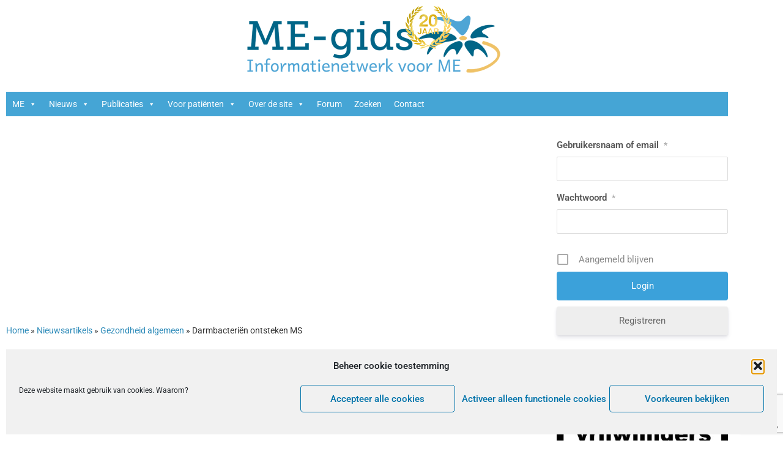

--- FILE ---
content_type: text/html; charset=UTF-8
request_url: https://www.me-gids.net/nieuwsartikel/darmbacterien-ontsteken-ms/?id=1577633815&ajaxCalendar=1&mo=3&yr=2023
body_size: 29125
content:
<!doctype html>
<html lang="nl-NL">
<head>
	<meta charset="UTF-8">
	<meta name="viewport" content="width=device-width, initial-scale=1">
	<link rel="profile" href="https://gmpg.org/xfn/11">
	<meta name='robots' content='index, follow, max-image-preview:large, max-snippet:-1, max-video-preview:-1' />

	<!-- This site is optimized with the Yoast SEO plugin v26.7 - https://yoast.com/wordpress/plugins/seo/ -->
	<title>Darmbacteriën ontsteken MS - ME-Gids.net</title>
	<link rel="canonical" href="https://www.me-gids.net/nieuwsartikel/darmbacterien-ontsteken-ms/" />
	<meta property="og:locale" content="nl_NL" />
	<meta property="og:type" content="article" />
	<meta property="og:title" content="Darmbacteriën ontsteken MS - ME-Gids.net" />
	<meta property="og:description" content="Gepubliceerd: 24 juli 2010 11:58 | Gewijzigd: 27 juli 2010 08:26 Huup Dassen De kans dat iemand met aanleg voor multiple sclerose (MS) de ziekte ook echt krijgt, hangt waarschijnlijk af van de samenstelling van de darmflora. Wanneer bepaalde bacteriën in de darm terechtkomen en daar kleine ontstekingen veroorzaken, ontstaan er afweercellen die in het [&hellip;]" />
	<meta property="og:url" content="https://www.me-gids.net/nieuwsartikel/darmbacterien-ontsteken-ms/" />
	<meta property="og:site_name" content="ME-Gids.net" />
	<meta property="article:modified_time" content="2012-08-01T00:00:00+00:00" />
	<meta property="og:image" content="https://www.me-gids.net/wp-content/uploads/2020/10/ofbugsandbra.jpg" />
	<meta property="og:image:width" content="400" />
	<meta property="og:image:height" content="300" />
	<meta property="og:image:type" content="image/jpeg" />
	<meta name="twitter:card" content="summary_large_image" />
	<meta name="twitter:site" content="@ME_gids" />
	<meta name="twitter:label1" content="Geschatte leestijd" />
	<meta name="twitter:data1" content="2 minuten" />
	<script type="application/ld+json" class="yoast-schema-graph">{"@context":"https://schema.org","@graph":[{"@type":"WebPage","@id":"https://www.me-gids.net/nieuwsartikel/darmbacterien-ontsteken-ms/","url":"https://www.me-gids.net/nieuwsartikel/darmbacterien-ontsteken-ms/","name":"Darmbacteriën ontsteken MS - ME-Gids.net","isPartOf":{"@id":"https://www.me-gids.net/#website"},"primaryImageOfPage":{"@id":"https://www.me-gids.net/nieuwsartikel/darmbacterien-ontsteken-ms/#primaryimage"},"image":{"@id":"https://www.me-gids.net/nieuwsartikel/darmbacterien-ontsteken-ms/#primaryimage"},"thumbnailUrl":"https://www.me-gids.net/wp-content/uploads/2020/10/ofbugsandbra.jpg","datePublished":"2010-08-09T00:00:00+00:00","dateModified":"2012-08-01T00:00:00+00:00","breadcrumb":{"@id":"https://www.me-gids.net/nieuwsartikel/darmbacterien-ontsteken-ms/#breadcrumb"},"inLanguage":"nl-NL","potentialAction":[{"@type":"ReadAction","target":["https://www.me-gids.net/nieuwsartikel/darmbacterien-ontsteken-ms/"]}]},{"@type":"ImageObject","inLanguage":"nl-NL","@id":"https://www.me-gids.net/nieuwsartikel/darmbacterien-ontsteken-ms/#primaryimage","url":"https://www.me-gids.net/wp-content/uploads/2020/10/ofbugsandbra.jpg","contentUrl":"https://www.me-gids.net/wp-content/uploads/2020/10/ofbugsandbra.jpg","width":400,"height":300},{"@type":"BreadcrumbList","@id":"https://www.me-gids.net/nieuwsartikel/darmbacterien-ontsteken-ms/#breadcrumb","itemListElement":[{"@type":"ListItem","position":1,"name":"Home","item":"https://www.me-gids.net/"},{"@type":"ListItem","position":2,"name":"Nieuwsartikels","item":"https://www.me-gids.net/nieuwsartikel/"},{"@type":"ListItem","position":3,"name":"Gezondheid algemeen","item":"https://www.me-gids.net/categorie_nieuws/gezondheid-algemeen/"},{"@type":"ListItem","position":4,"name":"Darmbacteriën ontsteken MS"}]},{"@type":"WebSite","@id":"https://www.me-gids.net/#website","url":"https://www.me-gids.net/","name":"ME-Gids.net","description":"Informatienetwerk voor ME (cvs)","publisher":{"@id":"https://www.me-gids.net/#organization"},"potentialAction":[{"@type":"SearchAction","target":{"@type":"EntryPoint","urlTemplate":"https://www.me-gids.net/?s={search_term_string}"},"query-input":{"@type":"PropertyValueSpecification","valueRequired":true,"valueName":"search_term_string"}}],"inLanguage":"nl-NL"},{"@type":"Organization","@id":"https://www.me-gids.net/#organization","name":"ME-Gids.net","url":"https://www.me-gids.net/","logo":{"@type":"ImageObject","inLanguage":"nl-NL","@id":"https://www.me-gids.net/#/schema/logo/image/","url":"https://www.me-gids.net/wp-content/uploads/2020/07/logo-MEgids-120px_20jaar.png","contentUrl":"https://www.me-gids.net/wp-content/uploads/2020/07/logo-MEgids-120px_20jaar.png","width":438,"height":120,"caption":"ME-Gids.net"},"image":{"@id":"https://www.me-gids.net/#/schema/logo/image/"},"sameAs":["https://x.com/ME_gids"]}]}</script>
	<!-- / Yoast SEO plugin. -->


<link rel='dns-prefetch' href='//static.addtoany.com' />
<link rel="alternate" type="application/rss+xml" title="ME-Gids.net &raquo; feed" href="https://www.me-gids.net/feed/" />
<link rel="alternate" type="application/rss+xml" title="ME-Gids.net &raquo; reacties feed" href="https://www.me-gids.net/comments/feed/" />
<link rel="alternate" type="application/rss+xml" title="ME-Gids.net &raquo; Darmbacteriën ontsteken MS reacties feed" href="https://www.me-gids.net/nieuwsartikel/darmbacterien-ontsteken-ms/feed/" />
<link rel="alternate" title="oEmbed (JSON)" type="application/json+oembed" href="https://www.me-gids.net/wp-json/oembed/1.0/embed?url=https%3A%2F%2Fwww.me-gids.net%2Fnieuwsartikel%2Fdarmbacterien-ontsteken-ms%2F" />
<link rel="alternate" title="oEmbed (XML)" type="text/xml+oembed" href="https://www.me-gids.net/wp-json/oembed/1.0/embed?url=https%3A%2F%2Fwww.me-gids.net%2Fnieuwsartikel%2Fdarmbacterien-ontsteken-ms%2F&#038;format=xml" />
<style id='wp-img-auto-sizes-contain-inline-css'>
img:is([sizes=auto i],[sizes^="auto," i]){contain-intrinsic-size:3000px 1500px}
/*# sourceURL=wp-img-auto-sizes-contain-inline-css */
</style>
<link rel='stylesheet' id='wgs2-css' href='https://www.me-gids.net/wp-content/plugins/wp-google-search/wgs2.css?ver=6.9' media='all' />
<style id='wp-emoji-styles-inline-css'>

	img.wp-smiley, img.emoji {
		display: inline !important;
		border: none !important;
		box-shadow: none !important;
		height: 1em !important;
		width: 1em !important;
		margin: 0 0.07em !important;
		vertical-align: -0.1em !important;
		background: none !important;
		padding: 0 !important;
	}
/*# sourceURL=wp-emoji-styles-inline-css */
</style>
<link rel='stylesheet' id='wp-block-library-css' href='https://www.me-gids.net/wp-includes/css/dist/block-library/style.min.css?ver=6.9' media='all' />
<style id='feedzy-rss-feeds-loop-style-inline-css'>
.wp-block-feedzy-rss-feeds-loop{display:grid;gap:24px;grid-template-columns:repeat(1,1fr)}@media(min-width:782px){.wp-block-feedzy-rss-feeds-loop.feedzy-loop-columns-2,.wp-block-feedzy-rss-feeds-loop.feedzy-loop-columns-3,.wp-block-feedzy-rss-feeds-loop.feedzy-loop-columns-4,.wp-block-feedzy-rss-feeds-loop.feedzy-loop-columns-5{grid-template-columns:repeat(2,1fr)}}@media(min-width:960px){.wp-block-feedzy-rss-feeds-loop.feedzy-loop-columns-2{grid-template-columns:repeat(2,1fr)}.wp-block-feedzy-rss-feeds-loop.feedzy-loop-columns-3{grid-template-columns:repeat(3,1fr)}.wp-block-feedzy-rss-feeds-loop.feedzy-loop-columns-4{grid-template-columns:repeat(4,1fr)}.wp-block-feedzy-rss-feeds-loop.feedzy-loop-columns-5{grid-template-columns:repeat(5,1fr)}}.wp-block-feedzy-rss-feeds-loop .wp-block-image.is-style-rounded img{border-radius:9999px}.wp-block-feedzy-rss-feeds-loop .wp-block-image:has(:is(img:not([src]),img[src=""])){display:none}

/*# sourceURL=https://www.me-gids.net/wp-content/plugins/feedzy-rss-feeds/build/loop/style-index.css */
</style>
<style id='global-styles-inline-css'>
:root{--wp--preset--aspect-ratio--square: 1;--wp--preset--aspect-ratio--4-3: 4/3;--wp--preset--aspect-ratio--3-4: 3/4;--wp--preset--aspect-ratio--3-2: 3/2;--wp--preset--aspect-ratio--2-3: 2/3;--wp--preset--aspect-ratio--16-9: 16/9;--wp--preset--aspect-ratio--9-16: 9/16;--wp--preset--color--black: #000000;--wp--preset--color--cyan-bluish-gray: #abb8c3;--wp--preset--color--white: #ffffff;--wp--preset--color--pale-pink: #f78da7;--wp--preset--color--vivid-red: #cf2e2e;--wp--preset--color--luminous-vivid-orange: #ff6900;--wp--preset--color--luminous-vivid-amber: #fcb900;--wp--preset--color--light-green-cyan: #7bdcb5;--wp--preset--color--vivid-green-cyan: #00d084;--wp--preset--color--pale-cyan-blue: #8ed1fc;--wp--preset--color--vivid-cyan-blue: #0693e3;--wp--preset--color--vivid-purple: #9b51e0;--wp--preset--gradient--vivid-cyan-blue-to-vivid-purple: linear-gradient(135deg,rgb(6,147,227) 0%,rgb(155,81,224) 100%);--wp--preset--gradient--light-green-cyan-to-vivid-green-cyan: linear-gradient(135deg,rgb(122,220,180) 0%,rgb(0,208,130) 100%);--wp--preset--gradient--luminous-vivid-amber-to-luminous-vivid-orange: linear-gradient(135deg,rgb(252,185,0) 0%,rgb(255,105,0) 100%);--wp--preset--gradient--luminous-vivid-orange-to-vivid-red: linear-gradient(135deg,rgb(255,105,0) 0%,rgb(207,46,46) 100%);--wp--preset--gradient--very-light-gray-to-cyan-bluish-gray: linear-gradient(135deg,rgb(238,238,238) 0%,rgb(169,184,195) 100%);--wp--preset--gradient--cool-to-warm-spectrum: linear-gradient(135deg,rgb(74,234,220) 0%,rgb(151,120,209) 20%,rgb(207,42,186) 40%,rgb(238,44,130) 60%,rgb(251,105,98) 80%,rgb(254,248,76) 100%);--wp--preset--gradient--blush-light-purple: linear-gradient(135deg,rgb(255,206,236) 0%,rgb(152,150,240) 100%);--wp--preset--gradient--blush-bordeaux: linear-gradient(135deg,rgb(254,205,165) 0%,rgb(254,45,45) 50%,rgb(107,0,62) 100%);--wp--preset--gradient--luminous-dusk: linear-gradient(135deg,rgb(255,203,112) 0%,rgb(199,81,192) 50%,rgb(65,88,208) 100%);--wp--preset--gradient--pale-ocean: linear-gradient(135deg,rgb(255,245,203) 0%,rgb(182,227,212) 50%,rgb(51,167,181) 100%);--wp--preset--gradient--electric-grass: linear-gradient(135deg,rgb(202,248,128) 0%,rgb(113,206,126) 100%);--wp--preset--gradient--midnight: linear-gradient(135deg,rgb(2,3,129) 0%,rgb(40,116,252) 100%);--wp--preset--font-size--small: 13px;--wp--preset--font-size--medium: 20px;--wp--preset--font-size--large: 36px;--wp--preset--font-size--x-large: 42px;--wp--preset--spacing--20: 0.44rem;--wp--preset--spacing--30: 0.67rem;--wp--preset--spacing--40: 1rem;--wp--preset--spacing--50: 1.5rem;--wp--preset--spacing--60: 2.25rem;--wp--preset--spacing--70: 3.38rem;--wp--preset--spacing--80: 5.06rem;--wp--preset--shadow--natural: 6px 6px 9px rgba(0, 0, 0, 0.2);--wp--preset--shadow--deep: 12px 12px 50px rgba(0, 0, 0, 0.4);--wp--preset--shadow--sharp: 6px 6px 0px rgba(0, 0, 0, 0.2);--wp--preset--shadow--outlined: 6px 6px 0px -3px rgb(255, 255, 255), 6px 6px rgb(0, 0, 0);--wp--preset--shadow--crisp: 6px 6px 0px rgb(0, 0, 0);}:root { --wp--style--global--content-size: 800px;--wp--style--global--wide-size: 1200px; }:where(body) { margin: 0; }.wp-site-blocks > .alignleft { float: left; margin-right: 2em; }.wp-site-blocks > .alignright { float: right; margin-left: 2em; }.wp-site-blocks > .aligncenter { justify-content: center; margin-left: auto; margin-right: auto; }:where(.wp-site-blocks) > * { margin-block-start: 24px; margin-block-end: 0; }:where(.wp-site-blocks) > :first-child { margin-block-start: 0; }:where(.wp-site-blocks) > :last-child { margin-block-end: 0; }:root { --wp--style--block-gap: 24px; }:root :where(.is-layout-flow) > :first-child{margin-block-start: 0;}:root :where(.is-layout-flow) > :last-child{margin-block-end: 0;}:root :where(.is-layout-flow) > *{margin-block-start: 24px;margin-block-end: 0;}:root :where(.is-layout-constrained) > :first-child{margin-block-start: 0;}:root :where(.is-layout-constrained) > :last-child{margin-block-end: 0;}:root :where(.is-layout-constrained) > *{margin-block-start: 24px;margin-block-end: 0;}:root :where(.is-layout-flex){gap: 24px;}:root :where(.is-layout-grid){gap: 24px;}.is-layout-flow > .alignleft{float: left;margin-inline-start: 0;margin-inline-end: 2em;}.is-layout-flow > .alignright{float: right;margin-inline-start: 2em;margin-inline-end: 0;}.is-layout-flow > .aligncenter{margin-left: auto !important;margin-right: auto !important;}.is-layout-constrained > .alignleft{float: left;margin-inline-start: 0;margin-inline-end: 2em;}.is-layout-constrained > .alignright{float: right;margin-inline-start: 2em;margin-inline-end: 0;}.is-layout-constrained > .aligncenter{margin-left: auto !important;margin-right: auto !important;}.is-layout-constrained > :where(:not(.alignleft):not(.alignright):not(.alignfull)){max-width: var(--wp--style--global--content-size);margin-left: auto !important;margin-right: auto !important;}.is-layout-constrained > .alignwide{max-width: var(--wp--style--global--wide-size);}body .is-layout-flex{display: flex;}.is-layout-flex{flex-wrap: wrap;align-items: center;}.is-layout-flex > :is(*, div){margin: 0;}body .is-layout-grid{display: grid;}.is-layout-grid > :is(*, div){margin: 0;}body{padding-top: 0px;padding-right: 0px;padding-bottom: 0px;padding-left: 0px;}a:where(:not(.wp-element-button)){text-decoration: underline;}:root :where(.wp-element-button, .wp-block-button__link){background-color: #32373c;border-width: 0;color: #fff;font-family: inherit;font-size: inherit;font-style: inherit;font-weight: inherit;letter-spacing: inherit;line-height: inherit;padding-top: calc(0.667em + 2px);padding-right: calc(1.333em + 2px);padding-bottom: calc(0.667em + 2px);padding-left: calc(1.333em + 2px);text-decoration: none;text-transform: inherit;}.has-black-color{color: var(--wp--preset--color--black) !important;}.has-cyan-bluish-gray-color{color: var(--wp--preset--color--cyan-bluish-gray) !important;}.has-white-color{color: var(--wp--preset--color--white) !important;}.has-pale-pink-color{color: var(--wp--preset--color--pale-pink) !important;}.has-vivid-red-color{color: var(--wp--preset--color--vivid-red) !important;}.has-luminous-vivid-orange-color{color: var(--wp--preset--color--luminous-vivid-orange) !important;}.has-luminous-vivid-amber-color{color: var(--wp--preset--color--luminous-vivid-amber) !important;}.has-light-green-cyan-color{color: var(--wp--preset--color--light-green-cyan) !important;}.has-vivid-green-cyan-color{color: var(--wp--preset--color--vivid-green-cyan) !important;}.has-pale-cyan-blue-color{color: var(--wp--preset--color--pale-cyan-blue) !important;}.has-vivid-cyan-blue-color{color: var(--wp--preset--color--vivid-cyan-blue) !important;}.has-vivid-purple-color{color: var(--wp--preset--color--vivid-purple) !important;}.has-black-background-color{background-color: var(--wp--preset--color--black) !important;}.has-cyan-bluish-gray-background-color{background-color: var(--wp--preset--color--cyan-bluish-gray) !important;}.has-white-background-color{background-color: var(--wp--preset--color--white) !important;}.has-pale-pink-background-color{background-color: var(--wp--preset--color--pale-pink) !important;}.has-vivid-red-background-color{background-color: var(--wp--preset--color--vivid-red) !important;}.has-luminous-vivid-orange-background-color{background-color: var(--wp--preset--color--luminous-vivid-orange) !important;}.has-luminous-vivid-amber-background-color{background-color: var(--wp--preset--color--luminous-vivid-amber) !important;}.has-light-green-cyan-background-color{background-color: var(--wp--preset--color--light-green-cyan) !important;}.has-vivid-green-cyan-background-color{background-color: var(--wp--preset--color--vivid-green-cyan) !important;}.has-pale-cyan-blue-background-color{background-color: var(--wp--preset--color--pale-cyan-blue) !important;}.has-vivid-cyan-blue-background-color{background-color: var(--wp--preset--color--vivid-cyan-blue) !important;}.has-vivid-purple-background-color{background-color: var(--wp--preset--color--vivid-purple) !important;}.has-black-border-color{border-color: var(--wp--preset--color--black) !important;}.has-cyan-bluish-gray-border-color{border-color: var(--wp--preset--color--cyan-bluish-gray) !important;}.has-white-border-color{border-color: var(--wp--preset--color--white) !important;}.has-pale-pink-border-color{border-color: var(--wp--preset--color--pale-pink) !important;}.has-vivid-red-border-color{border-color: var(--wp--preset--color--vivid-red) !important;}.has-luminous-vivid-orange-border-color{border-color: var(--wp--preset--color--luminous-vivid-orange) !important;}.has-luminous-vivid-amber-border-color{border-color: var(--wp--preset--color--luminous-vivid-amber) !important;}.has-light-green-cyan-border-color{border-color: var(--wp--preset--color--light-green-cyan) !important;}.has-vivid-green-cyan-border-color{border-color: var(--wp--preset--color--vivid-green-cyan) !important;}.has-pale-cyan-blue-border-color{border-color: var(--wp--preset--color--pale-cyan-blue) !important;}.has-vivid-cyan-blue-border-color{border-color: var(--wp--preset--color--vivid-cyan-blue) !important;}.has-vivid-purple-border-color{border-color: var(--wp--preset--color--vivid-purple) !important;}.has-vivid-cyan-blue-to-vivid-purple-gradient-background{background: var(--wp--preset--gradient--vivid-cyan-blue-to-vivid-purple) !important;}.has-light-green-cyan-to-vivid-green-cyan-gradient-background{background: var(--wp--preset--gradient--light-green-cyan-to-vivid-green-cyan) !important;}.has-luminous-vivid-amber-to-luminous-vivid-orange-gradient-background{background: var(--wp--preset--gradient--luminous-vivid-amber-to-luminous-vivid-orange) !important;}.has-luminous-vivid-orange-to-vivid-red-gradient-background{background: var(--wp--preset--gradient--luminous-vivid-orange-to-vivid-red) !important;}.has-very-light-gray-to-cyan-bluish-gray-gradient-background{background: var(--wp--preset--gradient--very-light-gray-to-cyan-bluish-gray) !important;}.has-cool-to-warm-spectrum-gradient-background{background: var(--wp--preset--gradient--cool-to-warm-spectrum) !important;}.has-blush-light-purple-gradient-background{background: var(--wp--preset--gradient--blush-light-purple) !important;}.has-blush-bordeaux-gradient-background{background: var(--wp--preset--gradient--blush-bordeaux) !important;}.has-luminous-dusk-gradient-background{background: var(--wp--preset--gradient--luminous-dusk) !important;}.has-pale-ocean-gradient-background{background: var(--wp--preset--gradient--pale-ocean) !important;}.has-electric-grass-gradient-background{background: var(--wp--preset--gradient--electric-grass) !important;}.has-midnight-gradient-background{background: var(--wp--preset--gradient--midnight) !important;}.has-small-font-size{font-size: var(--wp--preset--font-size--small) !important;}.has-medium-font-size{font-size: var(--wp--preset--font-size--medium) !important;}.has-large-font-size{font-size: var(--wp--preset--font-size--large) !important;}.has-x-large-font-size{font-size: var(--wp--preset--font-size--x-large) !important;}
:root :where(.wp-block-pullquote){font-size: 1.5em;line-height: 1.6;}
/*# sourceURL=global-styles-inline-css */
</style>
<link rel='stylesheet' id='email-subscribers-css' href='https://www.me-gids.net/wp-content/plugins/email-subscribers/lite/public/css/email-subscribers-public.css?ver=5.9.14' media='all' />
<link rel='stylesheet' id='events-manager-css' href='https://www.me-gids.net/wp-content/plugins/events-manager/includes/css/events-manager.min.css?ver=7.2.3.1' media='all' />
<style id='events-manager-inline-css'>
body .em { --font-family : inherit; --font-weight : inherit; --font-size : 1em; --line-height : inherit; }
/*# sourceURL=events-manager-inline-css */
</style>
<link rel='stylesheet' id='cmplz-general-css' href='https://www.me-gids.net/wp-content/plugins/complianz-gdpr/assets/css/cookieblocker.min.css?ver=1766006231' media='all' />
<link rel='stylesheet' id='ivory-search-styles-css' href='https://www.me-gids.net/wp-content/plugins/add-search-to-menu/public/css/ivory-search.min.css?ver=5.5.13' media='all' />
<link rel='stylesheet' id='megamenu-css' href='https://www.me-gids.net/wp-content/uploads/maxmegamenu/style.css?ver=aba797' media='all' />
<link rel='stylesheet' id='dashicons-css' href='https://www.me-gids.net/wp-includes/css/dashicons.min.css?ver=6.9' media='all' />
<link rel='stylesheet' id='hello-elementor-theme-style-css' href='https://www.me-gids.net/wp-content/themes/hello-elementor/assets/css/theme.css?ver=3.4.5' media='all' />
<link rel='stylesheet' id='hello-elementor-child-style-css' href='https://www.me-gids.net/wp-content/themes/hello-theme-child-master/style.css?ver=1.0.0' media='all' />
<link rel='stylesheet' id='hello-elementor-css' href='https://www.me-gids.net/wp-content/themes/hello-elementor/assets/css/reset.css?ver=3.4.5' media='all' />
<link rel='stylesheet' id='hello-elementor-header-footer-css' href='https://www.me-gids.net/wp-content/themes/hello-elementor/assets/css/header-footer.css?ver=3.4.5' media='all' />
<link rel='stylesheet' id='elementor-frontend-css' href='https://www.me-gids.net/wp-content/plugins/elementor/assets/css/frontend.min.css?ver=3.34.1' media='all' />
<link rel='stylesheet' id='widget-image-css' href='https://www.me-gids.net/wp-content/plugins/elementor/assets/css/widget-image.min.css?ver=3.34.1' media='all' />
<link rel='stylesheet' id='swiper-css' href='https://www.me-gids.net/wp-content/plugins/elementor/assets/lib/swiper/v8/css/swiper.min.css?ver=8.4.5' media='all' />
<link rel='stylesheet' id='e-swiper-css' href='https://www.me-gids.net/wp-content/plugins/elementor/assets/css/conditionals/e-swiper.min.css?ver=3.34.1' media='all' />
<link rel='stylesheet' id='widget-breadcrumbs-css' href='https://www.me-gids.net/wp-content/plugins/elementor-pro/assets/css/widget-breadcrumbs.min.css?ver=3.34.0' media='all' />
<link rel='stylesheet' id='widget-heading-css' href='https://www.me-gids.net/wp-content/plugins/elementor/assets/css/widget-heading.min.css?ver=3.34.1' media='all' />
<link rel='stylesheet' id='widget-post-info-css' href='https://www.me-gids.net/wp-content/plugins/elementor-pro/assets/css/widget-post-info.min.css?ver=3.34.0' media='all' />
<link rel='stylesheet' id='widget-icon-list-css' href='https://www.me-gids.net/wp-content/plugins/elementor/assets/css/widget-icon-list.min.css?ver=3.34.1' media='all' />
<link rel='stylesheet' id='elementor-icons-shared-0-css' href='https://www.me-gids.net/wp-content/plugins/elementor/assets/lib/font-awesome/css/fontawesome.min.css?ver=5.15.3' media='all' />
<link rel='stylesheet' id='elementor-icons-fa-regular-css' href='https://www.me-gids.net/wp-content/plugins/elementor/assets/lib/font-awesome/css/regular.min.css?ver=5.15.3' media='all' />
<link rel='stylesheet' id='elementor-icons-fa-solid-css' href='https://www.me-gids.net/wp-content/plugins/elementor/assets/lib/font-awesome/css/solid.min.css?ver=5.15.3' media='all' />
<link rel='stylesheet' id='feedzy-rss-feeds-elementor-css' href='https://www.me-gids.net/wp-content/plugins/feedzy-rss-feeds/css/feedzy-rss-feeds.css?ver=1' media='all' />
<link rel='stylesheet' id='elementor-icons-css' href='https://www.me-gids.net/wp-content/plugins/elementor/assets/lib/eicons/css/elementor-icons.min.css?ver=5.45.0' media='all' />
<link rel='stylesheet' id='elementor-post-9197-css' href='https://www.me-gids.net/wp-content/uploads/elementor/css/post-9197.css?ver=1768684635' media='all' />
<link rel='stylesheet' id='elementor-post-22148-css' href='https://www.me-gids.net/wp-content/uploads/elementor/css/post-22148.css?ver=1768684633' media='all' />
<link rel='stylesheet' id='elementor-post-24337-css' href='https://www.me-gids.net/wp-content/uploads/elementor/css/post-24337.css?ver=1768684633' media='all' />
<link rel='stylesheet' id='elementor-post-11702-css' href='https://www.me-gids.net/wp-content/uploads/elementor/css/post-11702.css?ver=1768684633' media='all' />
<link rel='stylesheet' id='addtoany-css' href='https://www.me-gids.net/wp-content/plugins/add-to-any/addtoany.min.css?ver=1.16' media='all' />
<link rel='stylesheet' id='um_modal-css' href='https://www.me-gids.net/wp-content/plugins/ultimate-member/assets/css/um-modal.min.css?ver=2.11.1' media='all' />
<link rel='stylesheet' id='um_ui-css' href='https://www.me-gids.net/wp-content/plugins/ultimate-member/assets/libs/jquery-ui/jquery-ui.min.css?ver=1.13.2' media='all' />
<link rel='stylesheet' id='um_tipsy-css' href='https://www.me-gids.net/wp-content/plugins/ultimate-member/assets/libs/tipsy/tipsy.min.css?ver=1.0.0a' media='all' />
<link rel='stylesheet' id='um_raty-css' href='https://www.me-gids.net/wp-content/plugins/ultimate-member/assets/libs/raty/um-raty.min.css?ver=2.6.0' media='all' />
<link rel='stylesheet' id='select2-css' href='https://www.me-gids.net/wp-content/plugins/ultimate-member/assets/libs/select2/select2.min.css?ver=4.0.13' media='all' />
<link rel='stylesheet' id='um_fileupload-css' href='https://www.me-gids.net/wp-content/plugins/ultimate-member/assets/css/um-fileupload.min.css?ver=2.11.1' media='all' />
<link rel='stylesheet' id='um_confirm-css' href='https://www.me-gids.net/wp-content/plugins/ultimate-member/assets/libs/um-confirm/um-confirm.min.css?ver=1.0' media='all' />
<link rel='stylesheet' id='um_datetime-css' href='https://www.me-gids.net/wp-content/plugins/ultimate-member/assets/libs/pickadate/default.min.css?ver=3.6.2' media='all' />
<link rel='stylesheet' id='um_datetime_date-css' href='https://www.me-gids.net/wp-content/plugins/ultimate-member/assets/libs/pickadate/default.date.min.css?ver=3.6.2' media='all' />
<link rel='stylesheet' id='um_datetime_time-css' href='https://www.me-gids.net/wp-content/plugins/ultimate-member/assets/libs/pickadate/default.time.min.css?ver=3.6.2' media='all' />
<link rel='stylesheet' id='um_fonticons_ii-css' href='https://www.me-gids.net/wp-content/plugins/ultimate-member/assets/libs/legacy/fonticons/fonticons-ii.min.css?ver=2.11.1' media='all' />
<link rel='stylesheet' id='um_fonticons_fa-css' href='https://www.me-gids.net/wp-content/plugins/ultimate-member/assets/libs/legacy/fonticons/fonticons-fa.min.css?ver=2.11.1' media='all' />
<link rel='stylesheet' id='um_fontawesome-css' href='https://www.me-gids.net/wp-content/plugins/ultimate-member/assets/css/um-fontawesome.min.css?ver=6.5.2' media='all' />
<link rel='stylesheet' id='um_common-css' href='https://www.me-gids.net/wp-content/plugins/ultimate-member/assets/css/common.min.css?ver=2.11.1' media='all' />
<link rel='stylesheet' id='um_responsive-css' href='https://www.me-gids.net/wp-content/plugins/ultimate-member/assets/css/um-responsive.min.css?ver=2.11.1' media='all' />
<link rel='stylesheet' id='um_styles-css' href='https://www.me-gids.net/wp-content/plugins/ultimate-member/assets/css/um-styles.min.css?ver=2.11.1' media='all' />
<link rel='stylesheet' id='um_crop-css' href='https://www.me-gids.net/wp-content/plugins/ultimate-member/assets/libs/cropper/cropper.min.css?ver=1.6.1' media='all' />
<link rel='stylesheet' id='um_profile-css' href='https://www.me-gids.net/wp-content/plugins/ultimate-member/assets/css/um-profile.min.css?ver=2.11.1' media='all' />
<link rel='stylesheet' id='um_account-css' href='https://www.me-gids.net/wp-content/plugins/ultimate-member/assets/css/um-account.min.css?ver=2.11.1' media='all' />
<link rel='stylesheet' id='um_misc-css' href='https://www.me-gids.net/wp-content/plugins/ultimate-member/assets/css/um-misc.min.css?ver=2.11.1' media='all' />
<link rel='stylesheet' id='um_default_css-css' href='https://www.me-gids.net/wp-content/plugins/ultimate-member/assets/css/um-old-default.min.css?ver=2.11.1' media='all' />
<link rel='stylesheet' id='ecs-styles-css' href='https://www.me-gids.net/wp-content/plugins/ele-custom-skin/assets/css/ecs-style.css?ver=3.1.9' media='all' />
<link rel='stylesheet' id='elementor-post-9787-css' href='https://www.me-gids.net/wp-content/uploads/elementor/css/post-9787.css?ver=1617096444' media='all' />
<link rel='stylesheet' id='elementor-post-10100-css' href='https://www.me-gids.net/wp-content/uploads/elementor/css/post-10100.css?ver=1621429914' media='all' />
<link rel='stylesheet' id='elementor-post-10571-css' href='https://www.me-gids.net/wp-content/uploads/elementor/css/post-10571.css?ver=1607711036' media='all' />
<link rel='stylesheet' id='elementor-post-10633-css' href='https://www.me-gids.net/wp-content/uploads/elementor/css/post-10633.css?ver=1611356183' media='all' />
<link rel='stylesheet' id='elementor-post-11209-css' href='https://www.me-gids.net/wp-content/uploads/elementor/css/post-11209.css?ver=1611423308' media='all' />
<link rel='stylesheet' id='elementor-post-11577-css' href='https://www.me-gids.net/wp-content/uploads/elementor/css/post-11577.css?ver=1606222561' media='all' />
<link rel='stylesheet' id='elementor-post-22220-css' href='https://www.me-gids.net/wp-content/uploads/elementor/css/post-22220.css?ver=1691491419' media='all' />
<link rel='stylesheet' id='elementor-post-22523-css' href='https://www.me-gids.net/wp-content/uploads/elementor/css/post-22523.css?ver=1605128417' media='all' />
<link rel='stylesheet' id='elementor-post-23067-css' href='https://www.me-gids.net/wp-content/uploads/elementor/css/post-23067.css?ver=1608903318' media='all' />
<link rel='stylesheet' id='elementor-post-23217-css' href='https://www.me-gids.net/wp-content/uploads/elementor/css/post-23217.css?ver=1621114549' media='all' />
<link rel='stylesheet' id='elementor-post-23252-css' href='https://www.me-gids.net/wp-content/uploads/elementor/css/post-23252.css?ver=1621114602' media='all' />
<link rel='stylesheet' id='elementor-post-23487-css' href='https://www.me-gids.net/wp-content/uploads/elementor/css/post-23487.css?ver=1614170378' media='all' />
<link rel='stylesheet' id='elementor-gf-local-roboto-css' href='https://www.me-gids.net/wp-content/uploads/elementor/google-fonts/css/roboto.css?ver=1742497253' media='all' />
<link rel='stylesheet' id='elementor-gf-local-robotoslab-css' href='https://www.me-gids.net/wp-content/uploads/elementor/google-fonts/css/robotoslab.css?ver=1742497255' media='all' />
<script id="addtoany-core-js-before">
window.a2a_config=window.a2a_config||{};a2a_config.callbacks=[];a2a_config.overlays=[];a2a_config.templates={};a2a_localize = {
	Share: "Delen",
	Save: "Opslaan",
	Subscribe: "Inschrijven",
	Email: "E-mail",
	Bookmark: "Bookmark",
	ShowAll: "Alles weergeven",
	ShowLess: "Niet alles weergeven",
	FindServices: "Vind dienst(en)",
	FindAnyServiceToAddTo: "Vind direct een dienst om aan toe te voegen",
	PoweredBy: "Mede mogelijk gemaakt door",
	ShareViaEmail: "Delen per e-mail",
	SubscribeViaEmail: "Abonneren via e-mail",
	BookmarkInYourBrowser: "Bookmark in je browser",
	BookmarkInstructions: "Druk op Ctrl+D of \u2318+D om deze pagina te bookmarken",
	AddToYourFavorites: "Voeg aan je favorieten toe",
	SendFromWebOrProgram: "Stuur vanuit elk e-mailadres of e-mail programma",
	EmailProgram: "E-mail programma",
	More: "Meer&#8230;",
	ThanksForSharing: "Bedankt voor het delen!",
	ThanksForFollowing: "Dank voor het volgen!"
};

a2a_config.icon_color="transparent,#000000";

//# sourceURL=addtoany-core-js-before
</script>
<script defer src="https://static.addtoany.com/menu/page.js" id="addtoany-core-js"></script>
<script src="https://www.me-gids.net/wp-includes/js/jquery/jquery.min.js?ver=3.7.1" id="jquery-core-js"></script>
<script src="https://www.me-gids.net/wp-includes/js/jquery/jquery-migrate.min.js?ver=3.4.1" id="jquery-migrate-js"></script>
<script defer src="https://www.me-gids.net/wp-content/plugins/add-to-any/addtoany.min.js?ver=1.1" id="addtoany-jquery-js"></script>
<script src="https://www.me-gids.net/wp-includes/js/jquery/ui/core.min.js?ver=1.13.3" id="jquery-ui-core-js"></script>
<script src="https://www.me-gids.net/wp-includes/js/jquery/ui/mouse.min.js?ver=1.13.3" id="jquery-ui-mouse-js"></script>
<script src="https://www.me-gids.net/wp-includes/js/jquery/ui/sortable.min.js?ver=1.13.3" id="jquery-ui-sortable-js"></script>
<script src="https://www.me-gids.net/wp-includes/js/jquery/ui/datepicker.min.js?ver=1.13.3" id="jquery-ui-datepicker-js"></script>
<script id="jquery-ui-datepicker-js-after">
jQuery(function(jQuery){jQuery.datepicker.setDefaults({"closeText":"Sluiten","currentText":"Vandaag","monthNames":["januari","februari","maart","april","mei","juni","juli","augustus","september","oktober","november","december"],"monthNamesShort":["jan","feb","mrt","apr","mei","jun","jul","aug","sep","okt","nov","dec"],"nextText":"Volgende","prevText":"Vorige","dayNames":["zondag","maandag","dinsdag","woensdag","donderdag","vrijdag","zaterdag"],"dayNamesShort":["zo","ma","di","wo","do","vr","za"],"dayNamesMin":["Z","M","D","W","D","V","Z"],"dateFormat":"d MM yy","firstDay":1,"isRTL":false});});
//# sourceURL=jquery-ui-datepicker-js-after
</script>
<script src="https://www.me-gids.net/wp-includes/js/jquery/ui/resizable.min.js?ver=1.13.3" id="jquery-ui-resizable-js"></script>
<script src="https://www.me-gids.net/wp-includes/js/jquery/ui/draggable.min.js?ver=1.13.3" id="jquery-ui-draggable-js"></script>
<script src="https://www.me-gids.net/wp-includes/js/jquery/ui/controlgroup.min.js?ver=1.13.3" id="jquery-ui-controlgroup-js"></script>
<script src="https://www.me-gids.net/wp-includes/js/jquery/ui/checkboxradio.min.js?ver=1.13.3" id="jquery-ui-checkboxradio-js"></script>
<script src="https://www.me-gids.net/wp-includes/js/jquery/ui/button.min.js?ver=1.13.3" id="jquery-ui-button-js"></script>
<script src="https://www.me-gids.net/wp-includes/js/jquery/ui/dialog.min.js?ver=1.13.3" id="jquery-ui-dialog-js"></script>
<script id="events-manager-js-extra">
var EM = {"ajaxurl":"https://www.me-gids.net/wp-admin/admin-ajax.php","locationajaxurl":"https://www.me-gids.net/wp-admin/admin-ajax.php?action=locations_search","firstDay":"1","locale":"nl","dateFormat":"yy-mm-dd","ui_css":"https://www.me-gids.net/wp-content/plugins/events-manager/includes/css/jquery-ui/build.min.css","show24hours":"1","is_ssl":"1","autocomplete_limit":"10","calendar":{"breakpoints":{"small":560,"medium":908,"large":false},"month_format":"M Y"},"phone":"","datepicker":{"format":"d/m/Y","locale":"nl"},"search":{"breakpoints":{"small":650,"medium":850,"full":false}},"url":"https://www.me-gids.net/wp-content/plugins/events-manager","assets":{"input.em-uploader":{"js":{"em-uploader":{"url":"https://www.me-gids.net/wp-content/plugins/events-manager/includes/js/em-uploader.js?v=7.2.3.1","event":"em_uploader_ready"}}},".em-event-editor":{"js":{"event-editor":{"url":"https://www.me-gids.net/wp-content/plugins/events-manager/includes/js/events-manager-event-editor.js?v=7.2.3.1","event":"em_event_editor_ready"}},"css":{"event-editor":"https://www.me-gids.net/wp-content/plugins/events-manager/includes/css/events-manager-event-editor.min.css?v=7.2.3.1"}},".em-recurrence-sets, .em-timezone":{"js":{"luxon":{"url":"luxon/luxon.js?v=7.2.3.1","event":"em_luxon_ready"}}},".em-booking-form, #em-booking-form, .em-booking-recurring, .em-event-booking-form":{"js":{"em-bookings":{"url":"https://www.me-gids.net/wp-content/plugins/events-manager/includes/js/bookingsform.js?v=7.2.3.1","event":"em_booking_form_js_loaded"}}},"#em-opt-archetypes":{"js":{"archetypes":"https://www.me-gids.net/wp-content/plugins/events-manager/includes/js/admin-archetype-editor.js?v=7.2.3.1","archetypes_ms":"https://www.me-gids.net/wp-content/plugins/events-manager/includes/js/admin-archetypes.js?v=7.2.3.1","qs":"qs/qs.js?v=7.2.3.1"}}},"cached":"1","bookingInProgress":"Wacht tot de reservering verstuurd is.","tickets_save":"Ticket opslaan","bookingajaxurl":"https://www.me-gids.net/wp-admin/admin-ajax.php","bookings_export_save":"Exporteer boekingen","bookings_settings_save":"Instellingen opslaan","booking_delete":"Weet je zeker dat je dit wilt verwijderen?","booking_offset":"30","bookings":{"submit_button":{"text":{"default":"Reservering versturen","free":"Reservering versturen","payment":"Reservering versturen","processing":"Processing ..."}},"update_listener":""},"bb_full":"Uitverkocht","bb_book":"Reserveer nu","bb_booking":"Reserveren...","bb_booked":"Reservering verstuurd","bb_error":"Reservering Error. Opnieuw proberen?","bb_cancel":"Annuleren","bb_canceling":"Bezig met annuleren...","bb_cancelled":"Geannuleerd","bb_cancel_error":"Geannuleerd Error. Opnieuw proberen?","txt_search":"Zoeken","txt_searching":"Bezig met zoeken...","txt_loading":"Aan het laden..."};
//# sourceURL=events-manager-js-extra
</script>
<script src="https://www.me-gids.net/wp-content/plugins/events-manager/includes/js/events-manager.js?ver=7.2.3.1" id="events-manager-js"></script>
<script src="https://www.me-gids.net/wp-content/plugins/events-manager/includes/external/flatpickr/l10n/nl.js?ver=7.2.3.1" id="em-flatpickr-localization-js"></script>
<script id="ecs_ajax_load-js-extra">
var ecs_ajax_params = {"ajaxurl":"https://www.me-gids.net/wp-admin/admin-ajax.php","posts":"{\"page\":0,\"nieuwsartikel\":\"darmbacterien-ontsteken-ms\",\"post_type\":\"nieuwsartikel\",\"name\":\"darmbacterien-ontsteken-ms\",\"id\":\"1577633815\",\"error\":\"\",\"m\":\"\",\"p\":0,\"post_parent\":\"\",\"subpost\":\"\",\"subpost_id\":\"\",\"attachment\":\"\",\"attachment_id\":0,\"pagename\":\"\",\"page_id\":0,\"second\":\"\",\"minute\":\"\",\"hour\":\"\",\"day\":0,\"monthnum\":0,\"year\":0,\"w\":0,\"category_name\":\"\",\"tag\":\"\",\"cat\":\"\",\"tag_id\":\"\",\"author\":\"\",\"author_name\":\"\",\"feed\":\"\",\"tb\":\"\",\"paged\":0,\"meta_key\":\"\",\"meta_value\":\"\",\"preview\":\"\",\"s\":\"\",\"sentence\":\"\",\"title\":\"\",\"fields\":\"all\",\"menu_order\":\"\",\"embed\":\"\",\"category__in\":[],\"category__not_in\":[],\"category__and\":[],\"post__in\":[],\"post__not_in\":[],\"post_name__in\":[],\"tag__in\":[],\"tag__not_in\":[],\"tag__and\":[],\"tag_slug__in\":[],\"tag_slug__and\":[],\"post_parent__in\":[],\"post_parent__not_in\":[],\"author__in\":[],\"author__not_in\":[],\"search_columns\":[],\"ignore_sticky_posts\":false,\"suppress_filters\":false,\"cache_results\":true,\"update_post_term_cache\":true,\"update_menu_item_cache\":false,\"lazy_load_term_meta\":true,\"update_post_meta_cache\":true,\"posts_per_page\":10,\"nopaging\":false,\"comments_per_page\":\"50\",\"no_found_rows\":false,\"order\":\"DESC\"}"};
//# sourceURL=ecs_ajax_load-js-extra
</script>
<script src="https://www.me-gids.net/wp-content/plugins/ele-custom-skin/assets/js/ecs_ajax_pagination.js?ver=3.1.9" id="ecs_ajax_load-js"></script>
<script src="https://www.me-gids.net/wp-content/plugins/ultimate-member/assets/js/um-gdpr.min.js?ver=2.11.1" id="um-gdpr-js"></script>
<script src="https://www.me-gids.net/wp-content/plugins/ele-custom-skin/assets/js/ecs.js?ver=3.1.9" id="ecs-script-js"></script>
<link rel="https://api.w.org/" href="https://www.me-gids.net/wp-json/" /><link rel="alternate" title="JSON" type="application/json" href="https://www.me-gids.net/wp-json/wp/v2/nieuwsartikel/15205" /><link rel="EditURI" type="application/rsd+xml" title="RSD" href="https://www.me-gids.net/xmlrpc.php?rsd" />
<meta name="generator" content="WordPress 6.9" />
<link rel='shortlink' href='https://www.me-gids.net/?p=15205' />
<style type="text/css">
.feedzy-rss-link-icon:after {
	content: url("https://www.me-gids.net/wp-content/plugins/feedzy-rss-feeds/img/external-link.png");
	margin-left: 3px;
}
</style>
		
		<!-- GA Google Analytics @ https://m0n.co/ga -->
		<script type="text/plain" data-service="google-analytics" data-category="statistics" async data-cmplz-src="https://www.googletagmanager.com/gtag/js?id=G-72PE0V9GE1"></script>
		<script>
			window.dataLayer = window.dataLayer || [];
			function gtag(){dataLayer.push(arguments);}
			gtag('js', new Date());
			gtag('config', 'G-72PE0V9GE1');
		</script>

	        <script async src="//cdn.embedly.com/widgets/platform.js" charset="UTF-8"></script>
    			<style>.cmplz-hidden {
					display: none !important;
				}</style><meta name="generator" content="Elementor 3.34.1; features: additional_custom_breakpoints; settings: css_print_method-external, google_font-enabled, font_display-auto">
			<style>
				.e-con.e-parent:nth-of-type(n+4):not(.e-lazyloaded):not(.e-no-lazyload),
				.e-con.e-parent:nth-of-type(n+4):not(.e-lazyloaded):not(.e-no-lazyload) * {
					background-image: none !important;
				}
				@media screen and (max-height: 1024px) {
					.e-con.e-parent:nth-of-type(n+3):not(.e-lazyloaded):not(.e-no-lazyload),
					.e-con.e-parent:nth-of-type(n+3):not(.e-lazyloaded):not(.e-no-lazyload) * {
						background-image: none !important;
					}
				}
				@media screen and (max-height: 640px) {
					.e-con.e-parent:nth-of-type(n+2):not(.e-lazyloaded):not(.e-no-lazyload),
					.e-con.e-parent:nth-of-type(n+2):not(.e-lazyloaded):not(.e-no-lazyload) * {
						background-image: none !important;
					}
				}
			</style>
			<link rel="icon" href="https://www.me-gids.net/wp-content/uploads/2020/10/cropped-favicon-megids-32x32.png" sizes="32x32" />
<link rel="icon" href="https://www.me-gids.net/wp-content/uploads/2020/10/cropped-favicon-megids-192x192.png" sizes="192x192" />
<link rel="apple-touch-icon" href="https://www.me-gids.net/wp-content/uploads/2020/10/cropped-favicon-megids-180x180.png" />
<meta name="msapplication-TileImage" content="https://www.me-gids.net/wp-content/uploads/2020/10/cropped-favicon-megids-270x270.png" />
<style type="text/css">/** Mega Menu CSS: fs **/</style>
			<style type="text/css">
					</style>
					<style type="text/css">
					</style>
					<style type="text/css">
					</style>
		</head>
<body data-cmplz=1 class="wp-singular nieuwsartikel-template-default single single-nieuwsartikel postid-15205 wp-custom-logo wp-embed-responsive wp-theme-hello-elementor wp-child-theme-hello-theme-child-master hello-elementor mega-menu-menu-1 mega-menu-max-mega-menu-1 hello-elementor-default elementor-default elementor-kit-9197 elementor-page-11702">


<a class="skip-link screen-reader-text" href="#content">Ga naar de inhoud</a>

		<header data-elementor-type="header" data-elementor-id="22148" class="elementor elementor-22148 elementor-location-header" data-elementor-post-type="elementor_library">
					<section class="elementor-section elementor-top-section elementor-element elementor-element-7075a3bf elementor-section-boxed elementor-section-height-default elementor-section-height-default" data-id="7075a3bf" data-element_type="section">
						<div class="elementor-container elementor-column-gap-default">
					<div class="elementor-column elementor-col-100 elementor-top-column elementor-element elementor-element-6e93cb97" data-id="6e93cb97" data-element_type="column">
			<div class="elementor-widget-wrap elementor-element-populated">
						<div class="elementor-element elementor-element-6e2e1c1d elementor-widget elementor-widget-theme-site-logo elementor-widget-image" data-id="6e2e1c1d" data-element_type="widget" data-widget_type="theme-site-logo.default">
				<div class="elementor-widget-container">
											<a href="https://www.me-gids.net">
			<img width="438" height="120" src="https://www.me-gids.net/wp-content/uploads/2020/07/logo-MEgids-120px_20jaar.png" class="attachment-full size-full wp-image-28583" alt="" srcset="https://www.me-gids.net/wp-content/uploads/2020/07/logo-MEgids-120px_20jaar.png 438w, https://www.me-gids.net/wp-content/uploads/2020/07/logo-MEgids-120px_20jaar-300x82.png 300w" sizes="(max-width: 438px) 100vw, 438px" />				</a>
											</div>
				</div>
				<div class="elementor-element elementor-element-32853586 elementor-widget elementor-widget-wp-widget-maxmegamenu" data-id="32853586" data-element_type="widget" data-widget_type="wp-widget-maxmegamenu.default">
				<div class="elementor-widget-container">
					<div id="mega-menu-wrap-menu-1" class="mega-menu-wrap"><div class="mega-menu-toggle"><div class="mega-toggle-blocks-left"></div><div class="mega-toggle-blocks-center"><div class='mega-toggle-block mega-menu-toggle-animated-block mega-toggle-block-1' id='mega-toggle-block-1'><button aria-label="Toggle Menu" class="mega-toggle-animated mega-toggle-animated-slider" type="button" aria-expanded="false">
                  <span class="mega-toggle-animated-box">
                    <span class="mega-toggle-animated-inner"></span>
                  </span>
                </button></div></div><div class="mega-toggle-blocks-right"></div></div><ul id="mega-menu-menu-1" class="mega-menu max-mega-menu mega-menu-horizontal mega-no-js" data-event="hover_intent" data-effect="fade_up" data-effect-speed="200" data-effect-mobile="disabled" data-effect-speed-mobile="0" data-mobile-force-width="false" data-second-click="go" data-document-click="collapse" data-vertical-behaviour="standard" data-breakpoint="768" data-unbind="true" data-mobile-state="collapse_all" data-mobile-direction="vertical" data-hover-intent-timeout="300" data-hover-intent-interval="100"><li class="mega-menu-item mega-menu-item-type-custom mega-menu-item-object-custom mega-menu-item-has-children mega-align-bottom-left mega-menu-flyout mega-menu-item-27665" id="mega-menu-item-27665"><a class="mega-menu-link" aria-expanded="false" tabindex="0">ME<span class="mega-indicator" aria-hidden="true"></span></a>
<ul class="mega-sub-menu">
<li class="mega-menu-item mega-menu-item-type-post_type mega-menu-item-object-page mega-menu-item-27660" id="mega-menu-item-27660"><a class="mega-menu-link" href="https://www.me-gids.net/wat-is-me/">Wat is ME?</a></li><li class="mega-menu-item mega-menu-item-type-post_type mega-menu-item-object-page mega-menu-item-27663" id="mega-menu-item-27663"><a class="mega-menu-link" href="https://www.me-gids.net/de-symptomen/">De Symptomen</a></li><li class="mega-menu-item mega-menu-item-type-post_type mega-menu-item-object-page mega-menu-item-27662" id="mega-menu-item-27662"><a class="mega-menu-link" href="https://www.me-gids.net/de-oorzaak/">De Oorzaak</a></li><li class="mega-menu-item mega-menu-item-type-custom mega-menu-item-object-custom mega-menu-item-has-children mega-menu-item-27664" id="mega-menu-item-27664"><a class="mega-menu-link" aria-expanded="false">Diagnose<span class="mega-indicator" aria-hidden="true"></span></a>
	<ul class="mega-sub-menu">
<li class="mega-menu-item mega-menu-item-type-post_type mega-menu-item-object-page mega-menu-item-27666" id="mega-menu-item-27666"><a class="mega-menu-link" href="https://www.me-gids.net/de-diagnose/">De Diagnose</a></li><li class="mega-menu-item mega-menu-item-type-post_type mega-menu-item-object-page mega-menu-item-27667" id="mega-menu-item-27667"><a class="mega-menu-link" href="https://www.me-gids.net/testen-als-hulp-bij-de-diagnose/">Testen als hulp bij de diagnose</a></li><li class="mega-menu-item mega-menu-item-type-post_type mega-menu-item-object-page mega-menu-item-27668" id="mega-menu-item-27668"><a class="mega-menu-link" href="https://www.me-gids.net/differentiaaldiagnose/">Differentiaaldiagnose</a></li>	</ul>
</li><li class="mega-menu-item mega-menu-item-type-post_type mega-menu-item-object-page mega-menu-item-27669" id="mega-menu-item-27669"><a class="mega-menu-link" href="https://www.me-gids.net/behandelingen-en-ervaringen/">Behandelingen en ervaringen</a></li><li class="mega-menu-item mega-menu-item-type-post_type mega-menu-item-object-page mega-menu-item-27670" id="mega-menu-item-27670"><a class="mega-menu-link" href="https://www.me-gids.net/steun-me/">Steun ME</a></li></ul>
</li><li class="mega-menu-item mega-menu-item-type-post_type_archive mega-menu-item-object-nieuwsartikel mega-menu-item-has-children mega-align-bottom-left mega-menu-flyout mega-menu-item-27671" id="mega-menu-item-27671"><a class="mega-menu-link" href="https://www.me-gids.net/nieuwsartikel/" aria-expanded="false" tabindex="0">Nieuws<span class="mega-indicator" aria-hidden="true"></span></a>
<ul class="mega-sub-menu">
<li class="mega-menu-item mega-menu-item-type-taxonomy mega-menu-item-object-categorie_nieuws mega-menu-item-27672" id="mega-menu-item-27672"><a class="mega-menu-link" href="https://www.me-gids.net/categorie_nieuws/artikels/">Artikels</a></li><li class="mega-menu-item mega-menu-item-type-taxonomy mega-menu-item-object-categorie_nieuws mega-menu-item-27673" id="mega-menu-item-27673"><a class="mega-menu-link" href="https://www.me-gids.net/categorie_nieuws/persberichten/">Persberichten</a></li><li class="mega-menu-item mega-menu-item-type-taxonomy mega-menu-item-object-categorie_nieuws mega-menu-item-27674" id="mega-menu-item-27674"><a class="mega-menu-link" href="https://www.me-gids.net/categorie_nieuws/artsen-onderzoekers/">Interviews met clinici</a></li><li class="mega-menu-item mega-menu-item-type-taxonomy mega-menu-item-object-categorie_nieuws mega-menu-item-27675" id="mega-menu-item-27675"><a class="mega-menu-link" href="https://www.me-gids.net/categorie_nieuws/patienten/">Getuigenissen patiënten</a></li><li class="mega-menu-item mega-menu-item-type-taxonomy mega-menu-item-object-categorie_nieuws mega-menu-item-27676" id="mega-menu-item-27676"><a class="mega-menu-link" href="https://www.me-gids.net/categorie_nieuws/audio-video/">Audio &amp; video</a></li><li class="mega-menu-item mega-menu-item-type-taxonomy mega-menu-item-object-categorie_nieuws mega-menu-item-27677" id="mega-menu-item-27677"><a class="mega-menu-link" href="https://www.me-gids.net/categorie_nieuws/conferenties-voordrachten-over-me/">Conferenties</a></li><li class="mega-menu-item mega-menu-item-type-taxonomy mega-menu-item-object-categorie_nieuws mega-menu-item-27678" id="mega-menu-item-27678"><a class="mega-menu-link" href="https://www.me-gids.net/categorie_nieuws/acties/">Acties</a></li><li class="mega-menu-item mega-menu-item-type-taxonomy mega-menu-item-object-categorie_nieuws mega-menu-item-has-children mega-menu-item-27679" id="mega-menu-item-27679"><a class="mega-menu-link" href="https://www.me-gids.net/categorie_nieuws/me-politiek-en-sociaal/" aria-expanded="false">Politiek en sociaal<span class="mega-indicator" aria-hidden="true"></span></a>
	<ul class="mega-sub-menu">
<li class="mega-menu-item mega-menu-item-type-taxonomy mega-menu-item-object-categorie_nieuws mega-menu-item-27680" id="mega-menu-item-27680"><a class="mega-menu-link" href="https://www.me-gids.net/categorie_nieuws/belgie/">België</a></li><li class="mega-menu-item mega-menu-item-type-taxonomy mega-menu-item-object-categorie_nieuws mega-menu-item-27681" id="mega-menu-item-27681"><a class="mega-menu-link" href="https://www.me-gids.net/categorie_nieuws/nederland/">Nederland</a></li><li class="mega-menu-item mega-menu-item-type-taxonomy mega-menu-item-object-categorie_nieuws mega-menu-item-27682" id="mega-menu-item-27682"><a class="mega-menu-link" href="https://www.me-gids.net/categorie_nieuws/andere-landen/">Andere landen</a></li>	</ul>
</li><li class="mega-menu-item mega-menu-item-type-taxonomy mega-menu-item-object-categorie_nieuws mega-menu-item-27683" id="mega-menu-item-27683"><a class="mega-menu-link" href="https://www.me-gids.net/categorie_nieuws/wetenschappelijk/">Wetenschappelijk</a></li><li class="mega-menu-item mega-menu-item-type-taxonomy mega-menu-item-object-categorie_nieuws mega-menu-item-has-children mega-menu-item-27684" id="mega-menu-item-27684"><a class="mega-menu-link" href="https://www.me-gids.net/categorie_nieuws/david-tuller/" aria-expanded="false">David Tuller<span class="mega-indicator" aria-hidden="true"></span></a>
	<ul class="mega-sub-menu">
<li class="mega-menu-item mega-menu-item-type-post_type mega-menu-item-object-page mega-menu-item-27724" id="mega-menu-item-27724"><a class="mega-menu-link" href="https://www.me-gids.net/trial-by-error-chronologisch-overzicht/">Chronologisch overzicht</a></li>	</ul>
</li><li class="mega-menu-item mega-menu-item-type-taxonomy mega-menu-item-object-categorie_nieuws mega-current-nieuwsartikel-ancestor mega-current-menu-parent mega-current-nieuwsartikel-parent mega-menu-item-27685" id="mega-menu-item-27685"><a class="mega-menu-link" href="https://www.me-gids.net/categorie_nieuws/gezondheid-algemeen/">Gezondheid algemeen</a></li></ul>
</li><li class="mega-menu-item mega-menu-item-type-custom mega-menu-item-object-custom mega-menu-item-has-children mega-align-bottom-left mega-menu-flyout mega-menu-item-27686" id="mega-menu-item-27686"><a class="mega-menu-link" aria-expanded="false" tabindex="0">Publicaties<span class="mega-indicator" aria-hidden="true"></span></a>
<ul class="mega-sub-menu">
<li class="mega-menu-item mega-menu-item-type-post_type_archive mega-menu-item-object-boek mega-menu-item-27687" id="mega-menu-item-27687"><a class="mega-menu-link" href="https://www.me-gids.net/boek/">Boeken</a></li><li class="mega-menu-item mega-menu-item-type-taxonomy mega-menu-item-object-categorie_nieuws mega-menu-item-27688" id="mega-menu-item-27688"><a class="mega-menu-link" href="https://www.me-gids.net/categorie_nieuws/dossiers-rapporten/">Dossiers, rapporten</a></li><li class="mega-menu-item mega-menu-item-type-taxonomy mega-menu-item-object-categorie_nieuws mega-menu-item-27689" id="mega-menu-item-27689"><a class="mega-menu-link" href="https://www.me-gids.net/categorie_nieuws/wetenschappelijk/">Wetenschappelijk</a></li><li class="mega-menu-item mega-menu-item-type-taxonomy mega-menu-item-object-categorieen_rss_feed mega-menu-item-27690" id="mega-menu-item-27690"><a class="mega-menu-link" href="https://www.me-gids.net/categorieen_rss_feed/blogs-over-me/">Blogs over ME</a></li><li class="mega-menu-item mega-menu-item-type-taxonomy mega-menu-item-object-categorieen_rss_feed mega-menu-item-27691" id="mega-menu-item-27691"><a class="mega-menu-link" href="https://www.me-gids.net/categorieen_rss_feed/ledenblog/">Ledenblogs</a></li></ul>
</li><li class="mega-menu-item mega-menu-item-type-custom mega-menu-item-object-custom mega-menu-item-has-children mega-align-bottom-left mega-menu-flyout mega-menu-item-27692" id="mega-menu-item-27692"><a class="mega-menu-link" aria-expanded="false" tabindex="0">Voor patiënten<span class="mega-indicator" aria-hidden="true"></span></a>
<ul class="mega-sub-menu">
<li class="mega-menu-item mega-menu-item-type-post_type_archive mega-menu-item-object-arts mega-menu-item-27693" id="mega-menu-item-27693"><a class="mega-menu-link" href="https://www.me-gids.net/arts/">Artsenlijst</a></li><li class="mega-menu-item mega-menu-item-type-post_type_archive mega-menu-item-object-instelling mega-menu-item-has-children mega-menu-item-27694" id="mega-menu-item-27694"><a class="mega-menu-link" href="https://www.me-gids.net/instelling/" aria-expanded="false">Nuttige instellingen<span class="mega-indicator" aria-hidden="true"></span></a>
	<ul class="mega-sub-menu">
<li class="mega-menu-item mega-menu-item-type-taxonomy mega-menu-item-object-type_instelling mega-menu-item-27695" id="mega-menu-item-27695"><a class="mega-menu-link" href="https://www.me-gids.net/type_instelling/apotheek/">Apotheken</a></li><li class="mega-menu-item mega-menu-item-type-taxonomy mega-menu-item-object-type_instelling mega-menu-item-27696" id="mega-menu-item-27696"><a class="mega-menu-link" href="https://www.me-gids.net/type_instelling/laboratorium/">Laboratoria</a></li><li class="mega-menu-item mega-menu-item-type-taxonomy mega-menu-item-object-type_instelling mega-menu-item-27697" id="mega-menu-item-27697"><a class="mega-menu-link" href="https://www.me-gids.net/type_instelling/ziekenhuis/">Ziekenhuizen</a></li><li class="mega-menu-item mega-menu-item-type-taxonomy mega-menu-item-object-type_instelling mega-menu-item-27698" id="mega-menu-item-27698"><a class="mega-menu-link" href="https://www.me-gids.net/type_instelling/prive-centrum/">Privécentra</a></li><li class="mega-menu-item mega-menu-item-type-taxonomy mega-menu-item-object-type_instelling mega-menu-item-27699" id="mega-menu-item-27699"><a class="mega-menu-link" href="https://www.me-gids.net/type_instelling/prive-praktijk/">Privépraktijken</a></li><li class="mega-menu-item mega-menu-item-type-taxonomy mega-menu-item-object-type_instelling mega-menu-item-27700" id="mega-menu-item-27700"><a class="mega-menu-link" href="https://www.me-gids.net/type_instelling/huisartsenpraktijk/">Huisartsen</a></li><li class="mega-menu-item mega-menu-item-type-taxonomy mega-menu-item-object-type_instelling mega-menu-item-27701" id="mega-menu-item-27701"><a class="mega-menu-link" href="https://www.me-gids.net/type_instelling/kine-osteo/">Kinesisten / osteopaten</a></li>	</ul>
</li><li class="mega-menu-item mega-menu-item-type-post_type mega-menu-item-object-page mega-menu-item-27702" id="mega-menu-item-27702"><a class="mega-menu-link" href="https://www.me-gids.net/naar-arts/">Uw arts informeren</a></li><li class="mega-menu-item mega-menu-item-type-post_type_archive mega-menu-item-object-weblink mega-menu-item-27703" id="mega-menu-item-27703"><a class="mega-menu-link" href="https://www.me-gids.net/weblink/">Links</a></li><li class="mega-menu-item mega-menu-item-type-post_type_archive mega-menu-item-object-petitie mega-menu-item-27704" id="mega-menu-item-27704"><a class="mega-menu-link" href="https://www.me-gids.net/petitie/">Petities</a></li><li class="mega-menu-item mega-menu-item-type-post_type_archive mega-menu-item-object-oproepen mega-menu-item-27725" id="mega-menu-item-27725"><a class="mega-menu-link" href="https://www.me-gids.net/oproepen/">Oproepen</a></li><li class="mega-menu-item mega-menu-item-type-taxonomy mega-menu-item-object-categorie_nieuws mega-menu-item-27726" id="mega-menu-item-27726"><a class="mega-menu-link" href="https://www.me-gids.net/categorie_nieuws/acties/">Acties</a></li><li class="mega-menu-item mega-menu-item-type-post_type_archive mega-menu-item-object-event mega-menu-item-27727" id="mega-menu-item-27727"><a class="mega-menu-link" href="https://www.me-gids.net/evenementen/">Kalender</a></li></ul>
</li><li class="mega-menu-item mega-menu-item-type-custom mega-menu-item-object-custom mega-menu-item-has-children mega-align-bottom-left mega-menu-flyout mega-menu-item-27705" id="mega-menu-item-27705"><a class="mega-menu-link" aria-expanded="false" tabindex="0">Over de site<span class="mega-indicator" aria-hidden="true"></span></a>
<ul class="mega-sub-menu">
<li class="mega-menu-item mega-menu-item-type-post_type mega-menu-item-object-page mega-menu-item-27706" id="mega-menu-item-27706"><a class="mega-menu-link" href="https://www.me-gids.net/welkom-op-me-gids-net/">Over ons</a></li><li class="mega-menu-item mega-menu-item-type-taxonomy mega-menu-item-object-categorie_nieuws mega-menu-item-27707" id="mega-menu-item-27707"><a class="mega-menu-link" href="https://www.me-gids.net/categorie_nieuws/onze-berichten/">Onze berichten</a></li><li class="mega-menu-item mega-menu-item-type-post_type mega-menu-item-object-page mega-menu-item-27708" id="mega-menu-item-27708"><a class="mega-menu-link" href="https://www.me-gids.net/module-juridisch/">Gebruiksvoorwaarden</a></li><li class="mega-menu-item mega-menu-item-type-custom mega-menu-item-object-custom mega-menu-item-has-children mega-menu-item-27709" id="mega-menu-item-27709"><a class="mega-menu-link" aria-expanded="false">Steun de site<span class="mega-indicator" aria-hidden="true"></span></a>
	<ul class="mega-sub-menu">
<li class="mega-menu-item mega-menu-item-type-post_type mega-menu-item-object-page mega-menu-item-27711" id="mega-menu-item-27711"><a class="mega-menu-link" href="https://www.me-gids.net/koop-via-iherb-com/">Koop via iHerb.com</a></li><li class="mega-menu-item mega-menu-item-type-post_type mega-menu-item-object-page mega-menu-item-27710" id="mega-menu-item-27710"><a class="mega-menu-link" href="https://www.me-gids.net/koop-via-bol-com/">Koop via bol.</a></li>	</ul>
</li></ul>
</li><li class="mega-menu-item mega-menu-item-type-custom mega-menu-item-object-custom mega-align-bottom-left mega-menu-flyout mega-menu-item-27799" id="mega-menu-item-27799"><a class="mega-menu-link" href="https://forum.me-gids.net/" tabindex="0">Forum</a></li><li class="mega-menu-item mega-menu-item-type-post_type mega-menu-item-object-page mega-align-bottom-left mega-menu-flyout mega-menu-item-27712" id="mega-menu-item-27712"><a class="mega-menu-link" href="https://www.me-gids.net/search_gcse/" tabindex="0">Zoeken</a></li><li class="mega-menu-item mega-menu-item-type-post_type mega-menu-item-object-page mega-align-bottom-left mega-menu-flyout mega-menu-item-27713" id="mega-menu-item-27713"><a class="mega-menu-link" href="https://www.me-gids.net/contact/" tabindex="0">Contact</a></li></ul></div>				</div>
				</div>
					</div>
		</div>
					</div>
		</section>
				</header>
				<div data-elementor-type="single-post" data-elementor-id="11702" class="elementor elementor-11702 elementor-location-single post-15205 nieuwsartikel type-nieuwsartikel status-publish has-post-thumbnail hentry categorie_nieuws-gezondheid-algemeen" data-elementor-post-type="elementor_library">
					<section class="elementor-section elementor-top-section elementor-element elementor-element-613cddbb elementor-section-boxed elementor-section-height-default elementor-section-height-default" data-id="613cddbb" data-element_type="section">
						<div class="elementor-container elementor-column-gap-default">
					<div class="elementor-column elementor-col-50 elementor-top-column elementor-element elementor-element-b0e487d" data-id="b0e487d" data-element_type="column">
			<div class="elementor-widget-wrap elementor-element-populated">
						<div class="elementor-element elementor-element-ba78a8d elementor-widget elementor-widget-html" data-id="ba78a8d" data-element_type="widget" data-widget_type="html.default">
				<div class="elementor-widget-container">
					<div height: 300px;width: 100%;>
    
<script async src="https://pagead2.googlesyndication.com/pagead/js/adsbygoogle.js"></script>
<!-- wp-content -->
<ins class="adsbygoogle"
     style="display:block"
     data-ad-client="ca-pub-6587156297103225"
     data-ad-slot="9188083902"
     data-ad-format="auto"
     data-full-width-responsive="true"></ins>
<script>
     (adsbygoogle = window.adsbygoogle || []).push({});
</script>


</div>
				</div>
				</div>
				<div class="elementor-element elementor-element-f2af2ab elementor-widget elementor-widget-breadcrumbs" data-id="f2af2ab" data-element_type="widget" data-widget_type="breadcrumbs.default">
				<div class="elementor-widget-container">
					<p id="breadcrumbs"><span><span><a href="https://www.me-gids.net/">Home</a></span> » <span><a href="https://www.me-gids.net/nieuwsartikel/">Nieuwsartikels</a></span> » <span><a href="https://www.me-gids.net/categorie_nieuws/gezondheid-algemeen/">Gezondheid algemeen</a></span> » <span class="breadcrumb_last" aria-current="page">Darmbacteriën ontsteken MS</span></span></p>				</div>
				</div>
				<div class="elementor-element elementor-element-796530c1 elementor-widget elementor-widget-theme-post-title elementor-page-title elementor-widget-heading" data-id="796530c1" data-element_type="widget" data-widget_type="theme-post-title.default">
				<div class="elementor-widget-container">
					<h1 class="elementor-heading-title elementor-size-default"><a href="https://www.me-gids.net/nieuwsartikel/darmbacterien-ontsteken-ms/">Darmbacteriën ontsteken MS</a></h1>				</div>
				</div>
				<div class="elementor-element elementor-element-4d367644 elementor-widget elementor-widget-post-info" data-id="4d367644" data-element_type="widget" data-widget_type="post-info.default">
				<div class="elementor-widget-container">
							<ul class="elementor-inline-items elementor-icon-list-items elementor-post-info">
								<li class="elementor-icon-list-item elementor-repeater-item-974c6c4 elementor-inline-item" itemprop="author">
													<span class="elementor-icon-list-text elementor-post-info__item elementor-post-info__item--type-author">
							<span class="elementor-post-info__item-prefix">Geplaatst door </span>
										admin					</span>
								</li>
				<li class="elementor-icon-list-item elementor-repeater-item-8e98bcb elementor-inline-item" itemprop="datePublished">
													<span class="elementor-icon-list-text elementor-post-info__item elementor-post-info__item--type-date">
							<span class="elementor-post-info__item-prefix">op</span>
										<time>09/08/2010</time>					</span>
								</li>
				</ul>
						</div>
				</div>
				<div class="elementor-element elementor-element-6abc6de elementor-widget elementor-widget-post-info" data-id="6abc6de" data-element_type="widget" data-widget_type="post-info.default">
				<div class="elementor-widget-container">
							<ul class="elementor-inline-items elementor-icon-list-items elementor-post-info">
								<li class="elementor-icon-list-item elementor-repeater-item-478dc6b elementor-inline-item">
													<span class="elementor-icon-list-text elementor-post-info__item elementor-post-info__item--type-custom">
										Laatste bijwerking op 01/08/2012					</span>
								</li>
				</ul>
						</div>
				</div>
				<div class="elementor-element elementor-element-61cd6445 elementor-widget__width-auto elementor-widget elementor-widget-heading" data-id="61cd6445" data-element_type="widget" data-widget_type="heading.default">
				<div class="elementor-widget-container">
					<p class="elementor-heading-title elementor-size-default">Bron:  </p>				</div>
				</div>
				<div class="elementor-element elementor-element-cc784b5 elementor-widget__width-auto me-titels elementor-widget elementor-widget-heading" data-id="cc784b5" data-element_type="widget" data-widget_type="heading.default">
				<div class="elementor-widget-container">
					<p class="elementor-heading-title elementor-size-default"><a href="http://www.nrc.nl/wetenschap/article2587694.ece/Darmbacterien_ontsteken_multiple_sclerose">NRC Handelsblad Wetenschapsbijlage</a></p>				</div>
				</div>
				<div class="elementor-element elementor-element-92bed40 me-titels elementor-widget__width-auto elementor-widget-mobile__width-inherit elementor-widget elementor-widget-heading" data-id="92bed40" data-element_type="widget" data-widget_type="heading.default">
				<div class="elementor-widget-container">
					<p class="elementor-heading-title elementor-size-default"> | 51454 x gelezen</p>				</div>
				</div>
				<div class="elementor-element elementor-element-2db2e5b discussie-url elementor-widget elementor-widget-shortcode" data-id="2db2e5b" data-element_type="widget" data-widget_type="shortcode.default">
				<div class="elementor-widget-container">
							<div class="elementor-shortcode"></div>
						</div>
				</div>
				<div class="elementor-element elementor-element-74530b14 elementor-widget elementor-widget-theme-post-content" data-id="74530b14" data-element_type="widget" data-widget_type="theme-post-content.default">
				<div class="elementor-widget-container">
					<p><img decoding="async" src="https://www.me-gids.net/wp-content/uploads/2020/10/Logo-NRC.png" align="left" hspace="5" />
    </p>
<p> Gepubliceerd: 24 juli 2010 11:58 | Gewijzigd: 27 juli 2010 08:26
    </p>
<p>Huup Dassen
    </p>
<p>De kans dat iemand met aanleg voor multiple sclerose (MS) de ziekte ook echt krijgt, hangt waarschijnlijk af van de samenstelling van de darmflora.
    </p>
<p>Wanneer bepaalde bacteriën in de darm terechtkomen en daar kleine ontstekingen veroorzaken, ontstaan er afweercellen die in het centrale zenuwstelsel de ontstekingsprocessen veroorzaken die tot MS leiden. De onderzoekers denken niet dat deze bacteriën de oorzaak van MS zijn maar dat ze in het immuunsysteem veranderingen teweegbrengen die MS in de hand werken (<em>Proceedings of the National Academy of Sciences</em>, online, 19 juli).</p>
<p></p>
<p> [&#8230;]
    </p>
<p> <strong>Toeval</strong>
    </p>
<p> [&#8230;] Het was een toevallige gebeurtenis die de onderzoekers op dit spoor zette, met name de ingebruikname van een nieuwe, veel schonere behuizing voor de proefdieren. [&#8230;] Toen de onderzoekers deze muizen onder deze omstandigheden groot brachten, bleek dat ze nooit MS kregen.
    </p>
<p> Er bleek dat de gesegmenteerde filamenteuze bacteriën hiervoor verantwoordelijk waren. Deze bacteriën komen in de bodem voor en zijn in staat om plantaardige moleculen zoals de houtstof lignine af te breken. Met andere woorden: als je als peuter ooit een hapje grond nam, loop je kans dat deze bacteriën tot je darmflora behoren.
    </p>
<p>© NRC Handelsblad
    </p>
<hr size="2" width="100%" />
<h1>&nbsp;Onderzoekers ontdekken dat darmbacteriën invloed hebben op MS<br />
      <br />
    </h1>
<p><img decoding="async" src="https://www.me-gids.net/wp-content/uploads/2020/10/ofbugsandbra.jpg" align="left" hspace="5" />In de afwezigheid van bacteriën in de darmen, ontwikkelen pro-inflammatoire Th17-cellen zich niet in de darm of in het centraal zenuwstelsel; en dieren ontwikkelen geen ziekte. Wanneer de dieren gekoloniseerd worden met symbiotische gesegmenteerde filamenteuze bacteriën, wordt de Th17 celdifferentiatie geïnduceerd in de darm. Th17-cellen bevorderen experimentele auto-immune encefalomyelitis, een diermodel voor multiple sclerosis. Op deze manier bevorderen niet-pathogene bacteriën van de darmflora de ziekte door een immuunrespons in zowel de darmen als de hersenen.
    </p>
<p>Geïnteresseerden kunnen het volledige Engelstalige artikel <a href="http://www.physorg.com/news198765070.html">hier</a> verder lezen.
    </p>
<p>&nbsp;
    </p>
<hr size="2" width="100%" />
<p>Een ander interessant artikel hierover kunt u lezen op <a href="http://www.prohealth.com/library/showarticle.cfm?libid=15484">ProHealth</a>
    </p>
</p>
<hr size="2" width="100%" />
<p><strong>Proinflammatory T-cell responses to gut microbiota promote experimental autoimmune encephalomyelitis</strong><br />
      <br />Yun Kyung Leea, Juscilene S. Menezesa, Yoshinori Umesakib, and Sarkis K. Mazmaniana<br />
      <br />PNAS juli 2010<br />
      
    </p>
<ul>
<li>Abstract <a href="http://www.ncbi.nlm.nih.gov/pubmed/20660719">http://www.ncbi.nlm.nih.gov/pubmed/20660719</a>&nbsp;</li>
<li>Volledige publicatie <a href="http://www.pnas.org/content/early/2010/07/27/1000082107.long%20">http://www.pnas.org/content/early/2010/07/27/1000082107.long</a><br />
      </li>
</ul>
<hr size="2" width="100%" /><em>Met dank aan Dirk en C. Zoete.</em><br />
    </p>
<div class="addtoany_share_save_container addtoany_content addtoany_content_bottom"><div class="a2a_kit a2a_kit_size_24 addtoany_list" data-a2a-url="https://www.me-gids.net/nieuwsartikel/darmbacterien-ontsteken-ms/" data-a2a-title="Darmbacteriën ontsteken MS"><a class="a2a_button_facebook" href="https://www.addtoany.com/add_to/facebook?linkurl=https%3A%2F%2Fwww.me-gids.net%2Fnieuwsartikel%2Fdarmbacterien-ontsteken-ms%2F&amp;linkname=Darmbacteri%C3%ABn%20ontsteken%20MS" title="Facebook" rel="nofollow noopener" target="_blank"></a><a class="a2a_button_x" href="https://www.addtoany.com/add_to/x?linkurl=https%3A%2F%2Fwww.me-gids.net%2Fnieuwsartikel%2Fdarmbacterien-ontsteken-ms%2F&amp;linkname=Darmbacteri%C3%ABn%20ontsteken%20MS" title="X" rel="nofollow noopener" target="_blank"></a><a class="a2a_button_email" href="https://www.addtoany.com/add_to/email?linkurl=https%3A%2F%2Fwww.me-gids.net%2Fnieuwsartikel%2Fdarmbacterien-ontsteken-ms%2F&amp;linkname=Darmbacteri%C3%ABn%20ontsteken%20MS" title="Email" rel="nofollow noopener" target="_blank"></a><a class="a2a_button_print" href="https://www.addtoany.com/add_to/print?linkurl=https%3A%2F%2Fwww.me-gids.net%2Fnieuwsartikel%2Fdarmbacterien-ontsteken-ms%2F&amp;linkname=Darmbacteri%C3%ABn%20ontsteken%20MS" title="Print" rel="nofollow noopener" target="_blank"></a><a class="a2a_button_linkedin" href="https://www.addtoany.com/add_to/linkedin?linkurl=https%3A%2F%2Fwww.me-gids.net%2Fnieuwsartikel%2Fdarmbacterien-ontsteken-ms%2F&amp;linkname=Darmbacteri%C3%ABn%20ontsteken%20MS" title="LinkedIn" rel="nofollow noopener" target="_blank"></a></div></div>				</div>
				</div>
				<div class="elementor-element elementor-element-448139b elementor-widget elementor-widget-post-comments" data-id="448139b" data-element_type="widget" data-widget_type="post-comments.theme_comments">
				<div class="elementor-widget-container">
					<section id="comments" class="comments-area">

	
		<div id="respond" class="comment-respond">
		<h2 id="reply-title" class="comment-reply-title">Geef een reactie <small><a rel="nofollow" id="cancel-comment-reply-link" href="/nieuwsartikel/darmbacterien-ontsteken-ms/?id=1577633815&#038;ajaxCalendar=1&#038;mo=3&#038;yr=2023#respond" style="display:none;">Reactie annuleren</a></small></h2><p class="must-log-in">Je moet <a href="https://www.me-gids.net/wp-login.php?redirect_to=https%3A%2F%2Fwww.me-gids.net%2Fnieuwsartikel%2Fdarmbacterien-ontsteken-ms%2F"> ingelogd zijn op</a> om een reactie te plaatsen.</p>	</div><!-- #respond -->
	
</section>
				</div>
				</div>
					</div>
		</div>
				<div class="elementor-column elementor-col-50 elementor-top-column elementor-element elementor-element-8ebe228" data-id="8ebe228" data-element_type="column">
			<div class="elementor-widget-wrap elementor-element-populated">
						<div class="elementor-element elementor-element-1728810 elementor-widget elementor-widget-sidebar" data-id="1728810" data-element_type="widget" data-widget_type="sidebar.default">
				<div class="elementor-widget-container">
					<div class="widget-content"><h3 class="widget-title">Zijbalk</h3>		<div data-elementor-type="section" data-elementor-id="22141" class="elementor elementor-22141 elementor-location-single" data-elementor-post-type="elementor_library">
					<section class="elementor-section elementor-top-section elementor-element elementor-element-40a3676c elementor-section-full_width elementor-section-height-default elementor-section-height-default" data-id="40a3676c" data-element_type="section">
						<div class="elementor-container elementor-column-gap-default">
					<div class="elementor-column elementor-col-100 elementor-top-column elementor-element elementor-element-7e4e1371" data-id="7e4e1371" data-element_type="column">
			<div class="elementor-widget-wrap elementor-element-populated">
						<div class="elementor-element elementor-element-8eef556 elementor-widget elementor-widget-shortcode" data-id="8eef556" data-element_type="widget" data-widget_type="shortcode.default">
				<div class="elementor-widget-container">
							<div class="elementor-shortcode">
<div class="um um-login um-24217">
	<div class="um-form">
		<form method="post" action="" autocomplete="off">
			<div class="um-row _um_row_1 " style="margin: 0 0 30px 0;"><div class="um-col-1"><div  id="um_field_24217_username" class="um-field um-field-text  um-field-username um-field-text um-field-type_text" data-key="username"><div class="um-field-label"><label for="username-24217">Gebruikersnaam of email<span class="um-req" title="Vereist">*</span></label><div class="um-clear"></div></div><div class="um-field-area"><input  autocomplete="off" class="um-form-field valid " type="text" name="username-24217" id="username-24217" value="" placeholder="" data-validate="unique_username_or_email" data-key="username"  aria-invalid="false" />

						</div></div><div  id="um_field_24217_user_password" class="um-field um-field-password  um-field-user_password um-field-password um-field-type_password" data-key="user_password"><div class="um-field-label"><label for="user_password-24217">Wachtwoord<span class="um-req" title="Vereist">*</span></label><div class="um-clear"></div></div><div class="um-field-area"><input class="um-form-field valid " type="password" name="user_password-24217" id="user_password-24217" value="" placeholder="" data-validate="" data-key="user_password"  aria-invalid="false" />

							</div></div></div></div>	<input type="hidden" name="form_id" id="form_id_24217" value="24217" />
		<p class="um_request_name">
		<label for="um_request_24217">Only fill in if you are not human</label>
		<input type="hidden" name="um_request" id="um_request_24217" class="input" value="" size="25" autocomplete="off" />
	</p>
	<input type="hidden" name="redirect_to" id="redirect_to" value="/home" /><input type="hidden" id="_wpnonce" name="_wpnonce" value="86db854b5a" /><input type="hidden" name="_wp_http_referer" value="/nieuwsartikel/darmbacterien-ontsteken-ms/?id=1577633815&#038;ajaxCalendar=1&#038;mo=3&#038;yr=2023" />
<div class="g-recaptcha" id="um-24217" data-mode="login"></div>


	<div class="um-col-alt">

		

			<div class="um-field um-field-c">
				<div class="um-field-area">
					<label class="um-field-checkbox">
						<input type="checkbox" name="rememberme" value="1"  />
						<span class="um-field-checkbox-state"><i class="um-icon-android-checkbox-outline-blank"></i></span>
						<span class="um-field-checkbox-option"> Aangemeld blijven</span>
					</label>
				</div>
			</div>

						<div class="um-clear"></div>
		
			<div class="um-left um-half">
				<input type="submit" value="Login" class="um-button" id="um-submit-btn" />
			</div>
			<div class="um-right um-half">
				<a href="https://www.me-gids.net/aanmelding_megids/" class="um-button um-alt">
					Registreren				</a>
			</div>

		
		<div class="um-clear"></div>

	</div>

	
	<div class="um-col-alt-b">
		<a href="https://www.me-gids.net/password-reset/" class="um-link-alt">
			Wachtwoord vergeten?		</a>
	</div>

			</form>
	</div>
</div>
<style>
			.um-24217.um {
			max-width: 450px;
		}
		</style>
	</div>
						</div>
				</div>
				<div class="elementor-element elementor-element-ab3ccb7 elementor-hidden-phone elementor-widget elementor-widget-image" data-id="ab3ccb7" data-element_type="widget" data-widget_type="image.default">
				<div class="elementor-widget-container">
																<a href="/nieuwsartikel/me-gids-net-zoekt-vrijwillige-medewerkers/">
							<img width="384" height="250" src="https://www.me-gids.net/wp-content/uploads/2020/10/vrijwilligers.jpg" class="attachment-full size-full wp-image-13035" alt="" srcset="https://www.me-gids.net/wp-content/uploads/2020/10/vrijwilligers.jpg 384w, https://www.me-gids.net/wp-content/uploads/2020/10/vrijwilligers-300x195.jpg 300w" sizes="(max-width: 384px) 100vw, 384px" />								</a>
															</div>
				</div>
				<div class="elementor-element elementor-element-2487eb00 elementor-widget elementor-widget-html" data-id="2487eb00" data-element_type="widget" data-widget_type="html.default">
				<div class="elementor-widget-container">
					<div>
<iframe 
src="//www.flexwebhosting.nl/banners/vierkant/200x200C.html" 
style="
width:200px;
height:200px;
margin-left:auto;
margin-right:auto;
display:block">
</iframe>
</div>				</div>
				</div>
				<div class="elementor-element elementor-element-20f744ec elementor-hidden-phone elementor-widget elementor-widget-image" data-id="20f744ec" data-element_type="widget" data-widget_type="image.default">
				<div class="elementor-widget-container">
																<a href="/koop-via-iherb-com/" target="_blank">
							<img width="200" height="232" src="https://www.me-gids.net/wp-content/uploads/2025/11/Banner-iHerb-MEGids-2025.jpg" class="attachment-full size-full wp-image-28570" alt="" />								</a>
															</div>
				</div>
				<div class="elementor-element elementor-element-8839937 elementor-widget elementor-widget-loop-carousel" data-id="8839937" data-element_type="widget" data-settings="{&quot;template_id&quot;:&quot;26286&quot;,&quot;slides_to_show&quot;:&quot;1&quot;,&quot;autoplay_speed&quot;:3600,&quot;_skin&quot;:&quot;post&quot;,&quot;slides_to_show_tablet&quot;:&quot;2&quot;,&quot;slides_to_show_mobile&quot;:&quot;1&quot;,&quot;slides_to_scroll&quot;:&quot;1&quot;,&quot;edit_handle_selector&quot;:&quot;.elementor-loop-container&quot;,&quot;autoplay&quot;:&quot;yes&quot;,&quot;pause_on_hover&quot;:&quot;yes&quot;,&quot;pause_on_interaction&quot;:&quot;yes&quot;,&quot;infinite&quot;:&quot;yes&quot;,&quot;speed&quot;:500,&quot;offset_sides&quot;:&quot;none&quot;,&quot;image_spacing_custom&quot;:{&quot;unit&quot;:&quot;px&quot;,&quot;size&quot;:10,&quot;sizes&quot;:[]},&quot;image_spacing_custom_tablet&quot;:{&quot;unit&quot;:&quot;px&quot;,&quot;size&quot;:&quot;&quot;,&quot;sizes&quot;:[]},&quot;image_spacing_custom_mobile&quot;:{&quot;unit&quot;:&quot;px&quot;,&quot;size&quot;:&quot;&quot;,&quot;sizes&quot;:[]}}" data-widget_type="loop-carousel.post">
				<div class="elementor-widget-container">
							<div class="swiper elementor-loop-container elementor-grid" role="list" dir="ltr">
				<div class="swiper-wrapper" aria-live="off">
		<style id="loop-26286"></style>		<div data-elementor-type="loop-item" data-elementor-id="26286" class="elementor elementor-26286 swiper-slide e-loop-item e-loop-item-11497 post-11497 bol_com_banner type-bol_com_banner status-publish has-post-thumbnail hentry" data-elementor-post-type="elementor_library" role="group" aria-roledescription="slide" data-custom-edit-handle="1">
					<section class="elementor-section elementor-top-section elementor-element elementor-element-6d5adece elementor-section-boxed elementor-section-height-default elementor-section-height-default" data-id="6d5adece" data-element_type="section">
						<div class="elementor-container elementor-column-gap-default">
					<div class="elementor-column elementor-col-100 elementor-top-column elementor-element elementor-element-770cd379" data-id="770cd379" data-element_type="column">
			<div class="elementor-widget-wrap elementor-element-populated">
						<div class="elementor-element elementor-element-366d05bb elementor-widget elementor-widget-theme-post-featured-image elementor-widget-image" data-id="366d05bb" data-element_type="widget" data-widget_type="theme-post-featured-image.default">
				<div class="elementor-widget-container">
																<a href="https://partner.bol.com/click/click?p=2&#038;t=url&#038;s=1630&#038;f=TXL&#038;url=https%3A%2F%2Fwww.bol.com%2Fbe%2F&#038;name=de%20winkel%20van%20ons%20allemaal" target="_blank">
							<img width="300" height="250" src="https://www.me-gids.net/wp-content/uploads/2020/09/190605-algemeen-pp-300x250-1.jpg" class="attachment-large size-large wp-image-11502" alt="bol.com miljoenen artikelen banner" />								</a>
															</div>
				</div>
					</div>
		</div>
					</div>
		</section>
				</div>
				<div data-elementor-type="loop-item" data-elementor-id="26286" class="elementor elementor-26286 swiper-slide e-loop-item e-loop-item-11498 post-11498 bol_com_banner type-bol_com_banner status-publish has-post-thumbnail hentry" data-elementor-post-type="elementor_library" role="group" aria-roledescription="slide" data-custom-edit-handle="1">
					<section class="elementor-section elementor-top-section elementor-element elementor-element-6d5adece elementor-section-boxed elementor-section-height-default elementor-section-height-default" data-id="6d5adece" data-element_type="section">
						<div class="elementor-container elementor-column-gap-default">
					<div class="elementor-column elementor-col-100 elementor-top-column elementor-element elementor-element-770cd379" data-id="770cd379" data-element_type="column">
			<div class="elementor-widget-wrap elementor-element-populated">
						<div class="elementor-element elementor-element-366d05bb elementor-widget elementor-widget-theme-post-featured-image elementor-widget-image" data-id="366d05bb" data-element_type="widget" data-widget_type="theme-post-featured-image.default">
				<div class="elementor-widget-container">
																<a href="http://partnerprogramma.bol.com/click/click?p=1&#038;t=url&#038;s=1630&#038;url=http%3A//www.bol.com/nl/m/mooi-gezond/gezondheid/N/12541/index.html&#038;f=BAN&#038;name=Gezondheid%20algemeen" target="_blank">
							<img width="300" height="250" src="https://www.me-gids.net/wp-content/uploads/2020/09/gezond_141126_300x250.jpg" class="attachment-large size-large wp-image-11501" alt="bol.com alles voor gezondheid banner" />								</a>
															</div>
				</div>
					</div>
		</div>
					</div>
		</section>
				</div>
				<div data-elementor-type="loop-item" data-elementor-id="26286" class="elementor elementor-26286 swiper-slide e-loop-item e-loop-item-11499 post-11499 bol_com_banner type-bol_com_banner status-publish has-post-thumbnail hentry" data-elementor-post-type="elementor_library" role="group" aria-roledescription="slide" data-custom-edit-handle="1">
					<section class="elementor-section elementor-top-section elementor-element elementor-element-6d5adece elementor-section-boxed elementor-section-height-default elementor-section-height-default" data-id="6d5adece" data-element_type="section">
						<div class="elementor-container elementor-column-gap-default">
					<div class="elementor-column elementor-col-100 elementor-top-column elementor-element elementor-element-770cd379" data-id="770cd379" data-element_type="column">
			<div class="elementor-widget-wrap elementor-element-populated">
						<div class="elementor-element elementor-element-366d05bb elementor-widget elementor-widget-theme-post-featured-image elementor-widget-image" data-id="366d05bb" data-element_type="widget" data-widget_type="theme-post-featured-image.default">
				<div class="elementor-widget-container">
																<a href="https://www.me-gids.net/koop-via-bol-com/" target="_blank">
							<img width="300" height="250" src="https://www.me-gids.net/wp-content/uploads/2020/09/Bol-2023b.jpg" class="attachment-large size-large wp-image-26292" alt="" />								</a>
															</div>
				</div>
					</div>
		</div>
					</div>
		</section>
				</div>
				</div>
		</div>
						</div>
				</div>
				<div class="elementor-element elementor-element-29b4905 elementor-widget elementor-widget-html" data-id="29b4905" data-element_type="widget" data-widget_type="html.default">
				<div class="elementor-widget-container">
					<div 
style="
    width:62%;
    margin-left:auto;
    margin-right:auto;">
<script async src="https://pagead2.googlesyndication.com/pagead/js/adsbygoogle.js?client=ca-pub-6587156297103225"
     crossorigin="anonymous"></script>
<!-- wp-side -->
<ins class="adsbygoogle"
     style="display:block"
     data-ad-client="ca-pub-6587156297103225"
     data-ad-slot="1546714252"
     data-ad-format="auto"
     data-full-width-responsive="true"></ins>
<script>
     (adsbygoogle = window.adsbygoogle || []).push({});
</script>
</div>
				</div>
				</div>
				<div class="elementor-element elementor-element-253d2a74 elementor-align-center knop-nieuwsbrief elementor-icon-list--layout-traditional elementor-list-item-link-full_width elementor-widget elementor-widget-icon-list" data-id="253d2a74" data-element_type="widget" data-widget_type="icon-list.default">
				<div class="elementor-widget-container">
							<ul class="elementor-icon-list-items">
							<li class="elementor-icon-list-item">
											<a href="http://nieuwsbrief.me-gids.net/lists/?p=subscribe&#038;id=1" target="_blank">

												<span class="elementor-icon-list-icon">
							<i aria-hidden="true" class="far fa-envelope"></i>						</span>
										<span class="elementor-icon-list-text">Nieuwsbrief</span>
											</a>
									</li>
						</ul>
						</div>
				</div>
				<div class="elementor-element elementor-element-3f73b99b elementor-widget elementor-widget-heading" data-id="3f73b99b" data-element_type="widget" data-widget_type="heading.default">
				<div class="elementor-widget-container">
					<h5 class="elementor-heading-title elementor-size-default">Volg ons</h5>				</div>
				</div>
					</div>
		</div>
					</div>
		</section>
				<section class="elementor-section elementor-top-section elementor-element elementor-element-12b3efcc elementor-section-full_width elementor-section-height-default elementor-section-height-default" data-id="12b3efcc" data-element_type="section">
						<div class="elementor-container elementor-column-gap-default">
					<div class="elementor-column elementor-col-25 elementor-top-column elementor-element elementor-element-212f998c" data-id="212f998c" data-element_type="column">
			<div class="elementor-widget-wrap elementor-element-populated">
						<div class="elementor-element elementor-element-4b40a4b4 elementor-view-default elementor-widget elementor-widget-icon" data-id="4b40a4b4" data-element_type="widget" data-widget_type="icon.default">
				<div class="elementor-widget-container">
							<div class="elementor-icon-wrapper">
			<a class="elementor-icon" href="https://www.facebook.com/MEGidsnet/" target="_blank">
			<i aria-hidden="true" class="fab fa-facebook-square"></i>			</a>
		</div>
						</div>
				</div>
					</div>
		</div>
				<div class="elementor-column elementor-col-25 elementor-top-column elementor-element elementor-element-ec544fa" data-id="ec544fa" data-element_type="column">
			<div class="elementor-widget-wrap elementor-element-populated">
						<div class="elementor-element elementor-element-82398a2 elementor-view-default elementor-widget elementor-widget-icon" data-id="82398a2" data-element_type="widget" data-widget_type="icon.default">
				<div class="elementor-widget-container">
							<div class="elementor-icon-wrapper">
			<a class="elementor-icon" href="https://x.com/ME_gids" target="_blank">
			<i aria-hidden="true" class="fab fa-x-twitter-square"></i>			</a>
		</div>
						</div>
				</div>
					</div>
		</div>
				<div class="elementor-column elementor-col-25 elementor-top-column elementor-element elementor-element-1f080d3e" data-id="1f080d3e" data-element_type="column">
			<div class="elementor-widget-wrap elementor-element-populated">
						<div class="elementor-element elementor-element-70bf8b4f elementor-view-default elementor-widget elementor-widget-icon" data-id="70bf8b4f" data-element_type="widget" data-widget_type="icon.default">
				<div class="elementor-widget-container">
							<div class="elementor-icon-wrapper">
			<a class="elementor-icon" href="https://www.youtube.com/user/Ramzyy007?sub_confirmation=1" target="_blank">
			<i aria-hidden="true" class="fab fa-youtube-square"></i>			</a>
		</div>
						</div>
				</div>
					</div>
		</div>
				<div class="elementor-column elementor-col-25 elementor-top-column elementor-element elementor-element-4c7700de" data-id="4c7700de" data-element_type="column">
			<div class="elementor-widget-wrap elementor-element-populated">
						<div class="elementor-element elementor-element-23def0e8 elementor-view-default elementor-widget elementor-widget-icon" data-id="23def0e8" data-element_type="widget" data-widget_type="icon.default">
				<div class="elementor-widget-container">
							<div class="elementor-icon-wrapper">
			<a class="elementor-icon" href="https://www.me-gids.net/feed/?post_type=nieuwsartikel" target="_blank">
			<i aria-hidden="true" class="fas fa-rss-square"></i>			</a>
		</div>
						</div>
				</div>
					</div>
		</div>
					</div>
		</section>
				<section class="elementor-section elementor-top-section elementor-element elementor-element-537bb34f elementor-section-full_width elementor-section-height-default elementor-section-height-default" data-id="537bb34f" data-element_type="section">
						<div class="elementor-container elementor-column-gap-default">
					<div class="elementor-column elementor-col-100 elementor-top-column elementor-element elementor-element-401ecced" data-id="401ecced" data-element_type="column">
			<div class="elementor-widget-wrap elementor-element-populated">
						<div class="elementor-element elementor-element-5d0c7ac5 elementor-widget elementor-widget-html" data-id="5d0c7ac5" data-element_type="widget" data-widget_type="html.default">
				<div class="elementor-widget-container">
					<a data-service="twitter" data-category="marketing" data-placeholder-image="https://www.me-gids.net/wp-content/plugins/complianz-gdpr/assets/images/placeholders/twitter-minimal.jpg" class="cmplz-placeholder-element twitter-timeline" data-tweet-limit="5" data-lang="nl" data-height="1200" href="https://twitter.com/ME_gids?ref_src=twsrc%5Etfw">Tweets by ME_gids</a> <script type="text/plain" data-service="twitter" data-category="marketing" async data-cmplz-src="https://platform.twitter.com/widgets.js" charset="utf-8"></script>				</div>
				</div>
				<div class="elementor-element elementor-element-73e62363 elementor-widget elementor-widget-shortcode" data-id="73e62363" data-element_type="widget" data-widget_type="shortcode.default">
				<div class="elementor-widget-container">
							<div class="elementor-shortcode">		<div class="em em-view-container" id="em-view-1577633815" data-view="calendar">
			<div class="em pixelbones em-calendar preview-modal responsive-dateclick-modal size-small" data-scope="all" data-preview-tooltips-trigger="" id="em-calendar-1577633815" data-view-id="1577633815" data-view-type="calendar" data-month="3" data-year="2023" data-timezone="">
	<section class="em-cal-nav em-cal-nav-normal">
			<div class="month input">
					<form action="" method="get">
				<input type="month" class="em-month-picker" value="2023-03" data-month-value="mrt 2023">
				<span class="toggle"></span>
			</form>
			</div>
			<div class="month-nav input">
		<a class="em-calnav em-calnav-prev" href="/nieuwsartikel/darmbacterien-ontsteken-ms/?ajaxCalendar=1&#038;mo=2&#038;yr=2023" data-disabled="0" >
			<svg viewBox="0 0 15 15" xmlns="http://www.w3.org/2000/svg"><path d="M10 14L3 7.5L10 1" stroke="#555" stroke-linecap="square"></path></svg>
		</a>
					<a href="/nieuwsartikel/darmbacterien-ontsteken-ms/?ajaxCalendar=1&#038;mo=01&#038;yr=2026" class="em-calnav-today button button-secondary size-large size-medium " >
				Vandaag			</a>
				<a class="em-calnav em-calnav-next" href="/nieuwsartikel/darmbacterien-ontsteken-ms/?ajaxCalendar=1&#038;mo=4&#038;yr=2023" data-disabled="0" >
			<svg viewBox="0 0 15 15" xmlns="http://www.w3.org/2000/svg"><path d="M5 14L12 7.5L5 1" stroke="#555" stroke-linecap="square"></path></svg>
		</a>
	</div>
	</section><section class="em-cal-head em-cal-week-days em-cal-days size-large">
			<div class="em-cal-day em-cal-col-0">ma</div>
				<div class="em-cal-day em-cal-col-1">di</div>
				<div class="em-cal-day em-cal-col-2">wo</div>
				<div class="em-cal-day em-cal-col-3">do</div>
				<div class="em-cal-day em-cal-col-4">vr</div>
				<div class="em-cal-day em-cal-col-5">za</div>
				<div class="em-cal-day em-cal-col-6">zo</div>
		</section>
<section class="em-cal-head em-cal-week-days em-cal-days size-small size-medium">
			<div class="em-cal-day em-cal-col-0">m</div>
				<div class="em-cal-day em-cal-col-1">d</div>
				<div class="em-cal-day em-cal-col-2">w</div>
				<div class="em-cal-day em-cal-col-3">d</div>
				<div class="em-cal-day em-cal-col-4">v</div>
				<div class="em-cal-day em-cal-col-5">z</div>
				<div class="em-cal-day em-cal-col-6">z</div>
		</section><section class="em-cal-body em-cal-days event-style-pill even-aspect">
			<div class="eventless-pre em-cal-day em-cal-col-1">
							<div class="em-cal-day-date">
					<span>27</span>
				</div>
					</div>
				<div class="eventless-pre em-cal-day em-cal-col-2">
							<div class="em-cal-day-date">
					<span>28</span>
				</div>
					</div>
				<div class="eventless em-cal-day em-cal-col-3">
							<div class="em-cal-day-date">
					<span>1</span>
				</div>
					</div>
				<div class="eventless em-cal-day em-cal-col-4">
							<div class="em-cal-day-date">
					<span>2</span>
				</div>
					</div>
				<div class="eventless em-cal-day em-cal-col-5">
							<div class="em-cal-day-date">
					<span>3</span>
				</div>
					</div>
				<div class="eventless em-cal-day em-cal-col-6">
							<div class="em-cal-day-date">
					<span>4</span>
				</div>
					</div>
				<div class="eventless em-cal-day em-cal-col-7">
							<div class="em-cal-day-date">
					<span>5</span>
				</div>
					</div>
				<div class="eventless em-cal-day em-cal-col-1">
							<div class="em-cal-day-date">
					<span>6</span>
				</div>
					</div>
				<div class="eventless em-cal-day em-cal-col-2">
							<div class="em-cal-day-date">
					<span>7</span>
				</div>
					</div>
				<div class="eventless em-cal-day em-cal-col-3">
							<div class="em-cal-day-date">
					<span>8</span>
				</div>
					</div>
				<div class="eventless em-cal-day em-cal-col-4">
							<div class="em-cal-day-date">
					<span>9</span>
				</div>
					</div>
				<div class="eventless em-cal-day em-cal-col-5">
							<div class="em-cal-day-date">
					<span>10</span>
				</div>
					</div>
				<div class="eventless em-cal-day em-cal-col-6">
							<div class="em-cal-day-date">
					<span>11</span>
				</div>
					</div>
				<div class="eventless em-cal-day em-cal-col-7">
							<div class="em-cal-day-date">
					<span>12</span>
				</div>
					</div>
				<div class="eventless em-cal-day em-cal-col-1">
							<div class="em-cal-day-date">
					<span>13</span>
				</div>
					</div>
				<div class="eventless em-cal-day em-cal-col-2">
							<div class="em-cal-day-date">
					<span>14</span>
				</div>
					</div>
				<div class="eventless em-cal-day em-cal-col-3">
							<div class="em-cal-day-date">
					<span>15</span>
				</div>
					</div>
				<div class="eventless em-cal-day em-cal-col-4">
							<div class="em-cal-day-date">
					<span>16</span>
				</div>
					</div>
				<div class="eventless em-cal-day em-cal-col-5">
							<div class="em-cal-day-date">
					<span>17</span>
				</div>
					</div>
				<div class="eventless em-cal-day em-cal-col-6">
							<div class="em-cal-day-date">
					<span>18</span>
				</div>
					</div>
				<div class="eventless em-cal-day em-cal-col-7">
							<div class="em-cal-day-date">
					<span>19</span>
				</div>
					</div>
				<div class="eventless em-cal-day em-cal-col-1">
							<div class="em-cal-day-date">
					<span>20</span>
				</div>
					</div>
				<div class="eventless em-cal-day em-cal-col-2">
							<div class="em-cal-day-date">
					<span>21</span>
				</div>
					</div>
				<div class="eventless em-cal-day em-cal-col-3">
							<div class="em-cal-day-date">
					<span>22</span>
				</div>
					</div>
				<div class="eventless em-cal-day em-cal-col-4">
							<div class="em-cal-day-date">
					<span>23</span>
				</div>
					</div>
				<div class="eventless em-cal-day em-cal-col-5">
							<div class="em-cal-day-date">
					<span>24</span>
				</div>
					</div>
				<div class="eventless em-cal-day em-cal-col-6">
							<div class="em-cal-day-date">
					<span>25</span>
				</div>
					</div>
				<div class="eventless em-cal-day em-cal-col-7">
							<div class="em-cal-day-date">
					<span>26</span>
				</div>
					</div>
				<div class="eventless em-cal-day em-cal-col-1">
							<div class="em-cal-day-date">
					<span>27</span>
				</div>
					</div>
				<div class="eventless em-cal-day em-cal-col-2">
							<div class="em-cal-day-date">
					<span>28</span>
				</div>
					</div>
				<div class="eventless em-cal-day em-cal-col-3">
							<div class="em-cal-day-date">
					<span>29</span>
				</div>
					</div>
				<div class="eventless em-cal-day em-cal-col-4">
							<div class="em-cal-day-date">
					<span>30</span>
				</div>
					</div>
				<div class="eventless em-cal-day em-cal-col-5">
							<div class="em-cal-day-date">
					<span>31</span>
				</div>
					</div>
				<div class="eventless-post em-cal-day em-cal-col-6">
							<div class="em-cal-day-date">
					<span>1</span>
				</div>
					</div>
				<div class="eventless-post em-cal-day em-cal-col-7">
							<div class="em-cal-day-date">
					<span>2</span>
				</div>
					</div>
		</section><section class="em-cal-events-content" id="em-cal-events-content-1577633815">
																																																																																																																	</section></div>
<script>
	{
		let el = document.getElementById('em-calendar-1577633815').querySelector('.em-cal-body');
		let width = el.firstElementChild.getBoundingClientRect().width;
		if (width > 0) {
			el.style.setProperty('--grid-auto-rows', 'minmax(' + width + 'px, auto)');
		}
	}
</script>			<div class="em-view-custom-data" id="em-view-custom-data-1577633815">
								<form class="em-view-custom-data-search" id="em-view-custom-data-search-1577633815">
										<input type="hidden" name="css" value="1">
										<input type="hidden" name="search_action" value="search_events">
										<input type="hidden" name="search_advanced_text" value="Toon &quot;Uitgebreid Zoeken&quot;">
										<input type="hidden" name="search_text_show" value="Toon &quot;Uitgebreid Zoeken&quot;">
										<input type="hidden" name="search_text_hide" value="&quot;Uitgebreid Zoeken&quot; verbergen">
										<input type="hidden" name="search_button" value="Zoeken">
										<input type="hidden" name="saved_searches" value="">
										<input type="hidden" name="search_advanced_style" value="accordion">
										<input type="hidden" name="search_multiselect_style" value="always-open">
										<input type="hidden" name="sorting" value="">
										<input type="hidden" name="search_term_main" value="1">
										<input type="hidden" name="search_term" value="1">
										<input type="hidden" name="search_term_label" value="Zoeken">
										<input type="hidden" name="search_term_advanced" value="1">
										<input type="hidden" name="search_term_label_advanced" value="Zoeken">
										<input type="hidden" name="search_geo" value="1">
										<input type="hidden" name="geo_label" value="Vlakbij...">
										<input type="hidden" name="search_geo_advanced" value="1">
										<input type="hidden" name="geo_label_advanced" value="Vlakbij...">
										<input type="hidden" name="search_geo_units" value="1">
										<input type="hidden" name="geo_units_label" value="Binnen">
										<input type="hidden" name="geo_distance_values" value="5,10,25,50,100">
										<input type="hidden" name="search_scope" value="1">
										<input type="hidden" name="scope_label" value="Data">
										<input type="hidden" name="scope_seperator" value="en">
										<input type="hidden" name="scope_format" value="M j">
										<input type="hidden" name="search_scope_advanced" value="1">
										<input type="hidden" name="scope_label_advanced" value="Data">
										<input type="hidden" name="scope_seperator_advanced" value="en">
										<input type="hidden" name="scope_format_advanced" value="M j">
										<input type="hidden" name="search_eventful_main" value="0">
										<input type="hidden" name="search_eventful" value="0">
										<input type="hidden" name="search_eventful_locations_label" value="Evenement locaties?">
										<input type="hidden" name="search_eventful_locations_tooltip" value="Toon alleen locaties met aankomende evenementen.">
										<input type="hidden" name="search_categories" value="1">
										<input type="hidden" name="category_label" value="Categorie">
										<input type="hidden" name="categories_label" value="Alle categorieën">
										<input type="hidden" name="categories_placeholder" value="Zoek Categorieën...">
										<input type="hidden" name="categories_clear_text" value="Clear Selected">
										<input type="hidden" name="categories_count_text" value="%d Selected">
										<input type="hidden" name="categories_include" value="">
										<input type="hidden" name="categories_exclude" value="">
										<input type="hidden" name="search_tags" value="0">
										<input type="hidden" name="tag_label" value="Tags">
										<input type="hidden" name="tags_label" value="All Tags">
										<input type="hidden" name="tags_placeholder" value="Zoek Tags...">
										<input type="hidden" name="tags_clear_text" value="Clear Selected">
										<input type="hidden" name="tags_count_text" value="%d Selected">
										<input type="hidden" name="tags_include" value="">
										<input type="hidden" name="tags_exclude" value="">
										<input type="hidden" name="search_countries" value="1">
										<input type="hidden" name="country_label" value="Land">
										<input type="hidden" name="countries_label" value="Alle landen">
										<input type="hidden" name="search_regions" value="1">
										<input type="hidden" name="region_label" value="Regio">
										<input type="hidden" name="search_states" value="1">
										<input type="hidden" name="state_label" value="Provincie/Land">
										<input type="hidden" name="search_towns" value="0">
										<input type="hidden" name="town_label" value="Plaats">
										<input type="hidden" name="show_main" value="1">
										<input type="hidden" name="show_advanced" value="1">
										<input type="hidden" name="advanced_mode" value="modal">
										<input type="hidden" name="advanced_hidden" value="1">
										<input type="hidden" name="advanced_trigger" value="1">
										<input type="hidden" name="main_classes" value="css-search,em-search-legacy,has-search-term,has-search-geo,has-search-main,has-advanced,advanced-hidden">
										<input type="hidden" name="css_classes_advanced" value="">
										<input type="hidden" name="id" value="1577633815">
										<input type="hidden" name="scope" value="all">
										<input type="hidden" name="calendar_size" value="">
										<input type="hidden" name="has_advanced_trigger" value="0">
									</form>
				<form class="em-view-custom-data-calendar" id="em-view-custom-data-calendar-1577633815">
											<input type="hidden" name="id" value="1577633815">
											<input type="hidden" name="scope" value="all">
											<input type="hidden" name="calendar_size" value="">
											<input type="hidden" name="has_advanced_trigger" value="0">
									</form>
			</div>
		</div>
		</div>
						</div>
				</div>
				<div class="elementor-element elementor-element-67ba3745 elementor-widget elementor-widget-shortcode" data-id="67ba3745" data-element_type="widget" data-widget_type="shortcode.default">
				<div class="elementor-widget-container">
							<div class="elementor-shortcode"><div class="em em-view-container" id="em-view-1655136033" data-view="list">
	<div class="em pixelbones em-list em-events-list" id="em-events-list-1655136033" data-view-id="1655136033">
	Geen Evenementen 	</div>
</div></div>
						</div>
				</div>
				<div class="elementor-element elementor-element-13171cf4 elementor-widget elementor-widget-heading" data-id="13171cf4" data-element_type="widget" data-widget_type="heading.default">
				<div class="elementor-widget-container">
					<h5 class="elementor-heading-title elementor-size-default">Recente Links</h5>				</div>
				</div>
				<div class="elementor-element elementor-element-c646e71 elementor-grid-1 elementor-posts--thumbnail-none elementor-grid-tablet-1 elementor-grid-mobile-1 elementor-widget elementor-widget-posts" data-id="c646e71" data-element_type="widget" data-settings="{&quot;classic_columns&quot;:&quot;1&quot;,&quot;classic_row_gap&quot;:{&quot;unit&quot;:&quot;px&quot;,&quot;size&quot;:10,&quot;sizes&quot;:[]},&quot;classic_columns_tablet&quot;:&quot;1&quot;,&quot;classic_columns_mobile&quot;:&quot;1&quot;,&quot;classic_row_gap_tablet&quot;:{&quot;unit&quot;:&quot;px&quot;,&quot;size&quot;:&quot;&quot;,&quot;sizes&quot;:[]},&quot;classic_row_gap_mobile&quot;:{&quot;unit&quot;:&quot;px&quot;,&quot;size&quot;:&quot;&quot;,&quot;sizes&quot;:[]}}" data-widget_type="posts.classic">
				<div class="elementor-widget-container">
							<div class="elementor-posts-container elementor-posts elementor-posts--skin-classic elementor-grid" role="list">
				<article class="elementor-post elementor-grid-item post-28679 weblink type-weblink status-publish has-post-thumbnail hentry categorie_weblink-neuro-immuun-ziekten-aanverwante-aandoeningen" role="listitem">
				<div class="elementor-post__text">
				<p class="elementor-post__title">
			<a href="https://www.me-gids.net/weblink/de-vragendokter/" >
				De Vragendokter			</a>
		</p>
				</div>
				</article>
				<article class="elementor-post elementor-grid-item post-28539 weblink type-weblink status-publish has-post-thumbnail hentry categorie_weblink-mecvs-social-awareness" role="listitem">
				<div class="elementor-post__text">
				<p class="elementor-post__title">
			<a href="https://www.me-gids.net/weblink/het-pais-protest/" >
				Het PAIS protest			</a>
		</p>
				</div>
				</article>
				<article class="elementor-post elementor-grid-item post-28279 weblink type-weblink status-publish hentry categorie_weblink-belgie" role="listitem">
				<div class="elementor-post__text">
				<p class="elementor-post__title">
			<a href="https://www.me-gids.net/weblink/not-recovered-belgium/" >
				Not Recovered Belgium			</a>
		</p>
				</div>
				</article>
				<article class="elementor-post elementor-grid-item post-28175 weblink type-weblink status-publish hentry categorie_weblink-mecvs-info" role="listitem">
				<div class="elementor-post__text">
				<p class="elementor-post__title">
			<a href="https://www.me-gids.net/weblink/vrouw-met-me/" >
				Vrouw met ME			</a>
		</p>
				</div>
				</article>
				<article class="elementor-post elementor-grid-item post-27909 weblink type-weblink status-publish hentry categorie_weblink-neuro-immuun-ziekten-aanverwante-aandoeningen" role="listitem">
				<div class="elementor-post__text">
				<p class="elementor-post__title">
			<a href="https://www.me-gids.net/weblink/eds-vlaanderen/" >
				Eds.Vlaanderen			</a>
		</p>
				</div>
				</article>
				</div>
		
						</div>
				</div>
					</div>
		</div>
					</div>
		</section>
				</div>
		</div>				</div>
				</div>
					</div>
		</div>
					</div>
		</section>
				</div>
				<footer data-elementor-type="footer" data-elementor-id="24337" class="elementor elementor-24337 elementor-location-footer" data-elementor-post-type="elementor_library">
					<section class="elementor-section elementor-top-section elementor-element elementor-element-36250b82 elementor-section-full_width elementor-section-height-default elementor-section-height-default" data-id="36250b82" data-element_type="section">
						<div class="elementor-container elementor-column-gap-default">
					<div class="elementor-column elementor-col-100 elementor-top-column elementor-element elementor-element-7d965479" data-id="7d965479" data-element_type="column">
			<div class="elementor-widget-wrap elementor-element-populated">
						<section class="elementor-section elementor-inner-section elementor-element elementor-element-75400335 elementor-section-boxed elementor-section-height-default elementor-section-height-default" data-id="75400335" data-element_type="section" data-settings="{&quot;background_background&quot;:&quot;classic&quot;}">
						<div class="elementor-container elementor-column-gap-default">
					<div class="elementor-column elementor-col-100 elementor-inner-column elementor-element elementor-element-29e45d2c" data-id="29e45d2c" data-element_type="column">
			<div class="elementor-widget-wrap elementor-element-populated">
						<div class="elementor-element elementor-element-23318d2 elementor-widget elementor-widget-text-editor" data-id="23318d2" data-element_type="widget" data-widget_type="text-editor.default">
				<div class="elementor-widget-container">
									&copy; ME-gids.net 2005 &#8211; 2026 Migratie/Update website <a href="https://dirkghijs.be/" target="_blank" rel="noopener">Dirk Ghijs</a>								</div>
				</div>
					</div>
		</div>
					</div>
		</section>
					</div>
		</div>
					</div>
		</section>
				</footer>
		

<div id="um_upload_single" style="display:none;"></div>

<div id="um_view_photo" style="display:none;">
	<a href="javascript:void(0);" data-action="um_remove_modal" class="um-modal-close" aria-label="Foto modal bekijken sluiten">
		<i class="um-faicon-times"></i>
	</a>

	<div class="um-modal-body photo">
		<div class="um-modal-photo"></div>
	</div>
</div>
<script type="speculationrules">
{"prefetch":[{"source":"document","where":{"and":[{"href_matches":"/*"},{"not":{"href_matches":["/wp-*.php","/wp-admin/*","/wp-content/uploads/*","/wp-content/*","/wp-content/plugins/*","/wp-content/themes/hello-theme-child-master/*","/wp-content/themes/hello-elementor/*","/*\\?(.+)"]}},{"not":{"selector_matches":"a[rel~=\"nofollow\"]"}},{"not":{"selector_matches":".no-prefetch, .no-prefetch a"}}]},"eagerness":"conservative"}]}
</script>
		<script type="text/javascript">
			(function() {
				let targetObjectName = 'EM';
				if ( typeof window[targetObjectName] === 'object' && window[targetObjectName] !== null ) {
					Object.assign( window[targetObjectName], []);
				} else {
					console.warn( 'Could not merge extra data: window.' + targetObjectName + ' not found or not an object.' );
				}
			})();
		</script>
		
<!-- Consent Management powered by Complianz | GDPR/CCPA Cookie Consent https://wordpress.org/plugins/complianz-gdpr -->
<div id="cmplz-cookiebanner-container"><div class="cmplz-cookiebanner cmplz-hidden banner-1 cookiebanner-me-gids optin cmplz-bottom cmplz-categories-type-view-preferences" aria-modal="true" data-nosnippet="true" role="dialog" aria-live="polite" aria-labelledby="cmplz-header-1-optin" aria-describedby="cmplz-message-1-optin">
	<div class="cmplz-header">
		<div class="cmplz-logo"></div>
		<div class="cmplz-title" id="cmplz-header-1-optin">Beheer cookie toestemming</div>
		<div class="cmplz-close" tabindex="0" role="button" aria-label="Dialoogvenster sluiten">
			<svg aria-hidden="true" focusable="false" data-prefix="fas" data-icon="times" class="svg-inline--fa fa-times fa-w-11" role="img" xmlns="http://www.w3.org/2000/svg" viewBox="0 0 352 512"><path fill="currentColor" d="M242.72 256l100.07-100.07c12.28-12.28 12.28-32.19 0-44.48l-22.24-22.24c-12.28-12.28-32.19-12.28-44.48 0L176 189.28 75.93 89.21c-12.28-12.28-32.19-12.28-44.48 0L9.21 111.45c-12.28 12.28-12.28 32.19 0 44.48L109.28 256 9.21 356.07c-12.28 12.28-12.28 32.19 0 44.48l22.24 22.24c12.28 12.28 32.2 12.28 44.48 0L176 322.72l100.07 100.07c12.28 12.28 32.2 12.28 44.48 0l22.24-22.24c12.28-12.28 12.28-32.19 0-44.48L242.72 256z"></path></svg>
		</div>
	</div>

	<div class="cmplz-divider cmplz-divider-header"></div>
	<div class="cmplz-body">
		<div class="cmplz-message" id="cmplz-message-1-optin"><span id="cookiepolicy-notice">Deze website maakt gebruik van cookies. Waarom?</span></div>
		<!-- categories start -->
		<div class="cmplz-categories">
			<details class="cmplz-category cmplz-functional" >
				<summary>
						<span class="cmplz-category-header">
							<span class="cmplz-category-title">Functioneel</span>
							<span class='cmplz-always-active'>
								<span class="cmplz-banner-checkbox">
									<input type="checkbox"
										   id="cmplz-functional-optin"
										   data-category="cmplz_functional"
										   class="cmplz-consent-checkbox cmplz-functional"
										   size="40"
										   value="1"/>
									<label class="cmplz-label" for="cmplz-functional-optin"><span class="screen-reader-text">Functioneel</span></label>
								</span>
								Altijd actief							</span>
							<span class="cmplz-icon cmplz-open">
								<svg xmlns="http://www.w3.org/2000/svg" viewBox="0 0 448 512"  height="18" ><path d="M224 416c-8.188 0-16.38-3.125-22.62-9.375l-192-192c-12.5-12.5-12.5-32.75 0-45.25s32.75-12.5 45.25 0L224 338.8l169.4-169.4c12.5-12.5 32.75-12.5 45.25 0s12.5 32.75 0 45.25l-192 192C240.4 412.9 232.2 416 224 416z"/></svg>
							</span>
						</span>
				</summary>
				<div class="cmplz-description">
					<span class="cmplz-description-functional">De technische opslag of toegang is strikt noodzakelijk voor het legitieme doel het gebruik mogelijk te maken van een specifieke dienst waarom de abonnee of gebruiker uitdrukkelijk heeft gevraagd, of met als enig doel de uitvoering van de transmissie van een communicatie over een elektronisch communicatienetwerk.</span>
				</div>
			</details>

			<details class="cmplz-category cmplz-preferences" >
				<summary>
						<span class="cmplz-category-header">
							<span class="cmplz-category-title">Voorkeuren</span>
							<span class="cmplz-banner-checkbox">
								<input type="checkbox"
									   id="cmplz-preferences-optin"
									   data-category="cmplz_preferences"
									   class="cmplz-consent-checkbox cmplz-preferences"
									   size="40"
									   value="1"/>
								<label class="cmplz-label" for="cmplz-preferences-optin"><span class="screen-reader-text">Voorkeuren</span></label>
							</span>
							<span class="cmplz-icon cmplz-open">
								<svg xmlns="http://www.w3.org/2000/svg" viewBox="0 0 448 512"  height="18" ><path d="M224 416c-8.188 0-16.38-3.125-22.62-9.375l-192-192c-12.5-12.5-12.5-32.75 0-45.25s32.75-12.5 45.25 0L224 338.8l169.4-169.4c12.5-12.5 32.75-12.5 45.25 0s12.5 32.75 0 45.25l-192 192C240.4 412.9 232.2 416 224 416z"/></svg>
							</span>
						</span>
				</summary>
				<div class="cmplz-description">
					<span class="cmplz-description-preferences">De technische opslag of toegang is noodzakelijk voor het legitieme doel voorkeuren op te slaan die niet door de abonnee of gebruiker zijn aangevraagd.</span>
				</div>
			</details>

			<details class="cmplz-category cmplz-statistics" >
				<summary>
						<span class="cmplz-category-header">
							<span class="cmplz-category-title">Statistieken</span>
							<span class="cmplz-banner-checkbox">
								<input type="checkbox"
									   id="cmplz-statistics-optin"
									   data-category="cmplz_statistics"
									   class="cmplz-consent-checkbox cmplz-statistics"
									   size="40"
									   value="1"/>
								<label class="cmplz-label" for="cmplz-statistics-optin"><span class="screen-reader-text">Statistieken</span></label>
							</span>
							<span class="cmplz-icon cmplz-open">
								<svg xmlns="http://www.w3.org/2000/svg" viewBox="0 0 448 512"  height="18" ><path d="M224 416c-8.188 0-16.38-3.125-22.62-9.375l-192-192c-12.5-12.5-12.5-32.75 0-45.25s32.75-12.5 45.25 0L224 338.8l169.4-169.4c12.5-12.5 32.75-12.5 45.25 0s12.5 32.75 0 45.25l-192 192C240.4 412.9 232.2 416 224 416z"/></svg>
							</span>
						</span>
				</summary>
				<div class="cmplz-description">
					<span class="cmplz-description-statistics">De technische opslag of toegang die uitsluitend voor statistische doeleinden wordt gebruikt.</span>
					<span class="cmplz-description-statistics-anonymous">De technische opslag of toegang die uitsluitend wordt gebruikt voor anonieme statistische doeleinden. Zonder dagvaarding, vrijwillige naleving door uw Internet Service Provider, of aanvullende gegevens van een derde partij, kan informatie die alleen voor dit doel wordt opgeslagen of opgehaald gewoonlijk niet worden gebruikt om je te identificeren.</span>
				</div>
			</details>
			<details class="cmplz-category cmplz-marketing" >
				<summary>
						<span class="cmplz-category-header">
							<span class="cmplz-category-title">Marketing</span>
							<span class="cmplz-banner-checkbox">
								<input type="checkbox"
									   id="cmplz-marketing-optin"
									   data-category="cmplz_marketing"
									   class="cmplz-consent-checkbox cmplz-marketing"
									   size="40"
									   value="1"/>
								<label class="cmplz-label" for="cmplz-marketing-optin"><span class="screen-reader-text">Marketing</span></label>
							</span>
							<span class="cmplz-icon cmplz-open">
								<svg xmlns="http://www.w3.org/2000/svg" viewBox="0 0 448 512"  height="18" ><path d="M224 416c-8.188 0-16.38-3.125-22.62-9.375l-192-192c-12.5-12.5-12.5-32.75 0-45.25s32.75-12.5 45.25 0L224 338.8l169.4-169.4c12.5-12.5 32.75-12.5 45.25 0s12.5 32.75 0 45.25l-192 192C240.4 412.9 232.2 416 224 416z"/></svg>
							</span>
						</span>
				</summary>
				<div class="cmplz-description">
					<span class="cmplz-description-marketing">De technische opslag of toegang is nodig om gebruikersprofielen op te stellen voor het verzenden van reclame, of om de gebruiker op een website of over verschillende websites te volgen voor soortgelijke marketingdoeleinden.</span>
				</div>
			</details>
		</div><!-- categories end -->
			</div>

	<div class="cmplz-links cmplz-information">
		<ul>
			<li><a class="cmplz-link cmplz-manage-options cookie-statement" href="#" data-relative_url="#cmplz-manage-consent-container">Beheer opties</a></li>
			<li><a class="cmplz-link cmplz-manage-third-parties cookie-statement" href="#" data-relative_url="#cmplz-cookies-overview">Beheer diensten</a></li>
			<li><a class="cmplz-link cmplz-manage-vendors tcf cookie-statement" href="#" data-relative_url="#cmplz-tcf-wrapper">Beheer {vendor_count} leveranciers</a></li>
			<li><a class="cmplz-link cmplz-external cmplz-read-more-purposes tcf" target="_blank" rel="noopener noreferrer nofollow" href="https://cookiedatabase.org/tcf/purposes/" aria-label="Lees meer over TCF-doelen op Cookie Database">Lees meer over deze doeleinden</a></li>
		</ul>
			</div>

	<div class="cmplz-divider cmplz-footer"></div>

	<div class="cmplz-buttons">
		<button class="cmplz-btn cmplz-accept">Accepteer alle cookies</button>
		<button class="cmplz-btn cmplz-deny">Activeer alleen functionele cookies</button>
		<button class="cmplz-btn cmplz-view-preferences">Voorkeuren bekijken</button>
		<button class="cmplz-btn cmplz-save-preferences">Voorkeuren opslaan</button>
		<a class="cmplz-btn cmplz-manage-options tcf cookie-statement" href="#" data-relative_url="#cmplz-manage-consent-container">Voorkeuren bekijken</a>
			</div>

	
	<div class="cmplz-documents cmplz-links">
		<ul>
			<li><a class="cmplz-link cookie-statement" href="#" data-relative_url="">{title}</a></li>
			<li><a class="cmplz-link privacy-statement" href="#" data-relative_url="">{title}</a></li>
			<li><a class="cmplz-link impressum" href="#" data-relative_url="">{title}</a></li>
		</ul>
			</div>
</div>
</div>
					<div id="cmplz-manage-consent" data-nosnippet="true"><button class="cmplz-btn cmplz-hidden cmplz-manage-consent manage-consent-1">Toestemming beheren</button>

</div>			<script>
				const lazyloadRunObserver = () => {
					const lazyloadBackgrounds = document.querySelectorAll( `.e-con.e-parent:not(.e-lazyloaded)` );
					const lazyloadBackgroundObserver = new IntersectionObserver( ( entries ) => {
						entries.forEach( ( entry ) => {
							if ( entry.isIntersecting ) {
								let lazyloadBackground = entry.target;
								if( lazyloadBackground ) {
									lazyloadBackground.classList.add( 'e-lazyloaded' );
								}
								lazyloadBackgroundObserver.unobserve( entry.target );
							}
						});
					}, { rootMargin: '200px 0px 200px 0px' } );
					lazyloadBackgrounds.forEach( ( lazyloadBackground ) => {
						lazyloadBackgroundObserver.observe( lazyloadBackground );
					} );
				};
				const events = [
					'DOMContentLoaded',
					'elementor/lazyload/observe',
				];
				events.forEach( ( event ) => {
					document.addEventListener( event, lazyloadRunObserver );
				} );
			</script>
			<link rel='stylesheet' id='elementor-post-22141-css' href='https://www.me-gids.net/wp-content/uploads/elementor/css/post-22141.css?ver=1768684634' media='all' />
<link rel='stylesheet' id='um-recaptcha-css' href='https://www.me-gids.net/wp-content/plugins/um-recaptcha/assets/css/um-recaptcha.min.css?ver=2.3.8' media='all' />
<link rel='stylesheet' id='widget-loop-common-css' href='https://www.me-gids.net/wp-content/plugins/elementor-pro/assets/css/widget-loop-common.min.css?ver=3.34.0' media='all' />
<link rel='stylesheet' id='widget-loop-carousel-css' href='https://www.me-gids.net/wp-content/plugins/elementor-pro/assets/css/widget-loop-carousel.min.css?ver=3.34.0' media='all' />
<link rel='stylesheet' id='widget-posts-css' href='https://www.me-gids.net/wp-content/plugins/elementor-pro/assets/css/widget-posts.min.css?ver=3.34.0' media='all' />
<link rel='stylesheet' id='elementor-icons-fa-brands-css' href='https://www.me-gids.net/wp-content/plugins/elementor/assets/lib/font-awesome/css/brands.min.css?ver=5.15.3' media='all' />
<script id="google_cse_v2-js-extra">
var scriptParams = {"google_search_engine_id":"c4f56a5cd31cc467d"};
//# sourceURL=google_cse_v2-js-extra
</script>
<script src="https://www.me-gids.net/wp-content/plugins/wp-google-search/assets/js/google_cse_v2.js?ver=1" id="google_cse_v2-js"></script>
<script id="email-subscribers-js-extra">
var es_data = {"messages":{"es_empty_email_notice":"Voer een e-mailadres in","es_rate_limit_notice":"Je moet wachten voordat je je opnieuw kunt abonneren","es_single_optin_success_message":"Met succes ingeschreven!.","es_email_exists_notice":"E-mail adres bestaat reeds!","es_unexpected_error_notice":"Er heeft zich een onverwachte fout voorgedaan.","es_invalid_email_notice":"Ongeldig e-mailadres","es_try_later_notice":"Probeer het na een tijdje"},"es_ajax_url":"https://www.me-gids.net/wp-admin/admin-ajax.php"};
//# sourceURL=email-subscribers-js-extra
</script>
<script src="https://www.me-gids.net/wp-content/plugins/email-subscribers/lite/public/js/email-subscribers-public.js?ver=5.9.14" id="email-subscribers-js"></script>
<script src="https://www.me-gids.net/wp-content/plugins/elementor/assets/js/webpack.runtime.min.js?ver=3.34.1" id="elementor-webpack-runtime-js"></script>
<script src="https://www.me-gids.net/wp-content/plugins/elementor/assets/js/frontend-modules.min.js?ver=3.34.1" id="elementor-frontend-modules-js"></script>
<script id="elementor-frontend-js-before">
var elementorFrontendConfig = {"environmentMode":{"edit":false,"wpPreview":false,"isScriptDebug":false},"i18n":{"shareOnFacebook":"Deel via Facebook","shareOnTwitter":"Deel via Twitter","pinIt":"Pin dit","download":"Downloaden","downloadImage":"Download afbeelding","fullscreen":"Volledig scherm","zoom":"Zoom","share":"Delen","playVideo":"Video afspelen","previous":"Vorige","next":"Volgende","close":"Sluiten","a11yCarouselPrevSlideMessage":"Vorige slide","a11yCarouselNextSlideMessage":"Volgende slide","a11yCarouselFirstSlideMessage":"Ga naar de eerste slide","a11yCarouselLastSlideMessage":"Ga naar de laatste slide","a11yCarouselPaginationBulletMessage":"Ga naar slide"},"is_rtl":false,"breakpoints":{"xs":0,"sm":480,"md":768,"lg":1025,"xl":1440,"xxl":1600},"responsive":{"breakpoints":{"mobile":{"label":"Mobiel portret","value":767,"default_value":767,"direction":"max","is_enabled":true},"mobile_extra":{"label":"Mobiel landschap","value":880,"default_value":880,"direction":"max","is_enabled":false},"tablet":{"label":"Tablet portret","value":1024,"default_value":1024,"direction":"max","is_enabled":true},"tablet_extra":{"label":"Tablet landschap","value":1200,"default_value":1200,"direction":"max","is_enabled":false},"laptop":{"label":"Laptop","value":1366,"default_value":1366,"direction":"max","is_enabled":false},"widescreen":{"label":"Breedbeeld","value":2400,"default_value":2400,"direction":"min","is_enabled":false}},"hasCustomBreakpoints":false},"version":"3.34.1","is_static":false,"experimentalFeatures":{"additional_custom_breakpoints":true,"container":true,"theme_builder_v2":true,"nested-elements":true,"home_screen":true,"global_classes_should_enforce_capabilities":true,"e_variables":true,"cloud-library":true,"e_opt_in_v4_page":true,"e_interactions":true,"import-export-customization":true,"e_pro_variables":true},"urls":{"assets":"https:\/\/www.me-gids.net\/wp-content\/plugins\/elementor\/assets\/","ajaxurl":"https:\/\/www.me-gids.net\/wp-admin\/admin-ajax.php","uploadUrl":"https:\/\/www.me-gids.net\/wp-content\/uploads"},"nonces":{"floatingButtonsClickTracking":"11e4c1b5d7"},"swiperClass":"swiper","settings":{"page":[],"editorPreferences":[]},"kit":{"active_breakpoints":["viewport_mobile","viewport_tablet"],"global_image_lightbox":"yes","lightbox_enable_counter":"yes","lightbox_enable_fullscreen":"yes","lightbox_enable_zoom":"yes","lightbox_enable_share":"yes","lightbox_title_src":"title","lightbox_description_src":"description"},"post":{"id":15205,"title":"Darmbacteri%C3%ABn%20ontsteken%20MS%20-%20ME-Gids.net","excerpt":"","featuredImage":"https:\/\/www.me-gids.net\/wp-content\/uploads\/2020\/10\/ofbugsandbra.jpg"}};
//# sourceURL=elementor-frontend-js-before
</script>
<script src="https://www.me-gids.net/wp-content/plugins/elementor/assets/js/frontend.min.js?ver=3.34.1" id="elementor-frontend-js"></script>
<script src="https://www.me-gids.net/wp-content/plugins/elementor/assets/lib/swiper/v8/swiper.min.js?ver=8.4.5" id="swiper-js"></script>
<script src="https://www.me-gids.net/wp-includes/js/underscore.min.js?ver=1.13.7" id="underscore-js"></script>
<script id="wp-util-js-extra">
var _wpUtilSettings = {"ajax":{"url":"/wp-admin/admin-ajax.php"}};
//# sourceURL=wp-util-js-extra
</script>
<script src="https://www.me-gids.net/wp-includes/js/wp-util.min.js?ver=6.9" id="wp-util-js"></script>
<script src="https://www.me-gids.net/wp-includes/js/dist/hooks.min.js?ver=dd5603f07f9220ed27f1" id="wp-hooks-js"></script>
<script src="https://www.me-gids.net/wp-includes/js/dist/i18n.min.js?ver=c26c3dc7bed366793375" id="wp-i18n-js"></script>
<script id="wp-i18n-js-after">
wp.i18n.setLocaleData( { 'text direction\u0004ltr': [ 'ltr' ] } );
//# sourceURL=wp-i18n-js-after
</script>
<script src="https://www.me-gids.net/wp-content/plugins/ultimate-member/assets/libs/tipsy/tipsy.min.js?ver=1.0.0a" id="um_tipsy-js"></script>
<script src="https://www.me-gids.net/wp-content/plugins/ultimate-member/assets/libs/um-confirm/um-confirm.min.js?ver=1.0" id="um_confirm-js"></script>
<script src="https://www.me-gids.net/wp-content/plugins/ultimate-member/assets/libs/pickadate/picker.min.js?ver=3.6.2" id="um_datetime-js"></script>
<script src="https://www.me-gids.net/wp-content/plugins/ultimate-member/assets/libs/pickadate/picker.date.min.js?ver=3.6.2" id="um_datetime_date-js"></script>
<script src="https://www.me-gids.net/wp-content/plugins/ultimate-member/assets/libs/pickadate/picker.time.min.js?ver=3.6.2" id="um_datetime_time-js"></script>
<script src="https://www.me-gids.net/wp-content/plugins/ultimate-member/assets/libs/pickadate/translations/nl_NL.min.js?ver=3.6.2" id="um_datetime_locale-js"></script>
<script id="um_common-js-extra">
var um_common_variables = {"locale":"nl_NL"};
var um_common_variables = {"locale":"nl_NL"};
//# sourceURL=um_common-js-extra
</script>
<script src="https://www.me-gids.net/wp-content/plugins/ultimate-member/assets/js/common.min.js?ver=2.11.1" id="um_common-js"></script>
<script src="https://www.me-gids.net/wp-content/plugins/ultimate-member/assets/libs/cropper/cropper.min.js?ver=1.6.1" id="um_crop-js"></script>
<script id="um_frontend_common-js-extra">
var um_frontend_common_variables = [];
//# sourceURL=um_frontend_common-js-extra
</script>
<script src="https://www.me-gids.net/wp-content/plugins/ultimate-member/assets/js/common-frontend.min.js?ver=2.11.1" id="um_frontend_common-js"></script>
<script src="https://www.me-gids.net/wp-content/plugins/ultimate-member/assets/js/um-modal.min.js?ver=2.11.1" id="um_modal-js"></script>
<script src="https://www.me-gids.net/wp-content/plugins/ultimate-member/assets/libs/jquery-form/jquery-form.min.js?ver=2.11.1" id="um_jquery_form-js"></script>
<script src="https://www.me-gids.net/wp-content/plugins/ultimate-member/assets/libs/fileupload/fileupload.js?ver=2.11.1" id="um_fileupload-js"></script>
<script src="https://www.me-gids.net/wp-content/plugins/ultimate-member/assets/js/um-functions.min.js?ver=2.11.1" id="um_functions-js"></script>
<script src="https://www.me-gids.net/wp-content/plugins/ultimate-member/assets/js/um-responsive.min.js?ver=2.11.1" id="um_responsive-js"></script>
<script src="https://www.me-gids.net/wp-content/plugins/ultimate-member/assets/js/um-conditional.min.js?ver=2.11.1" id="um_conditional-js"></script>
<script src="https://www.me-gids.net/wp-content/plugins/ultimate-member/assets/libs/select2/select2.full.min.js?ver=4.0.13" id="select2-js"></script>
<script src="https://www.me-gids.net/wp-content/plugins/ultimate-member/assets/libs/select2/i18n/nl.js?ver=4.0.13" id="um_select2_locale-js"></script>
<script id="um_raty-js-translations">
( function( domain, translations ) {
	var localeData = translations.locale_data[ domain ] || translations.locale_data.messages;
	localeData[""].domain = domain;
	wp.i18n.setLocaleData( localeData, domain );
} )( "ultimate-member", {"translation-revision-date":"2025-12-30 09:24:32+0000","generator":"GlotPress\/4.0.3","domain":"messages","locale_data":{"messages":{"":{"domain":"messages","plural-forms":"nplurals=2; plural=n != 1;","lang":"nl"},"Not rated yet!":["Nog niet gewaardeerd!"],"Cancel this rating!":["Annuleer deze waardering!"]}},"comment":{"reference":"assets\/libs\/raty\/um-raty.js"}} );
//# sourceURL=um_raty-js-translations
</script>
<script src="https://www.me-gids.net/wp-content/plugins/ultimate-member/assets/libs/raty/um-raty.min.js?ver=2.6.0" id="um_raty-js"></script>
<script id="um_scripts-js-extra">
var um_scripts = {"max_upload_size":"67108864","nonce":"f4c991daf8"};
//# sourceURL=um_scripts-js-extra
</script>
<script src="https://www.me-gids.net/wp-content/plugins/ultimate-member/assets/js/um-scripts.min.js?ver=2.11.1" id="um_scripts-js"></script>
<script id="um_profile-js-translations">
( function( domain, translations ) {
	var localeData = translations.locale_data[ domain ] || translations.locale_data.messages;
	localeData[""].domain = domain;
	wp.i18n.setLocaleData( localeData, domain );
} )( "ultimate-member", {"translation-revision-date":"2025-12-30 09:24:32+0000","generator":"GlotPress\/4.0.3","domain":"messages","locale_data":{"messages":{"":{"domain":"messages","plural-forms":"nplurals=2; plural=n != 1;","lang":"nl"},"Are you sure that you want to delete this user?":["Weet je zeker dat je deze gebruiker wil verwijderen?"],"Upload a cover photo":["Upload een omslagfoto"]}},"comment":{"reference":"assets\/js\/um-profile.js"}} );
//# sourceURL=um_profile-js-translations
</script>
<script src="https://www.me-gids.net/wp-content/plugins/ultimate-member/assets/js/um-profile.min.js?ver=2.11.1" id="um_profile-js"></script>
<script src="https://www.me-gids.net/wp-content/plugins/ultimate-member/assets/js/um-account.min.js?ver=2.11.1" id="um_account-js"></script>
<script src="https://www.me-gids.net/wp-includes/js/hoverIntent.min.js?ver=1.10.2" id="hoverIntent-js"></script>
<script src="https://www.me-gids.net/wp-content/plugins/megamenu/js/maxmegamenu.js?ver=3.7" id="megamenu-js"></script>
<script id="ivory-search-scripts-js-extra">
var IvorySearchVars = {"is_analytics_enabled":"1"};
//# sourceURL=ivory-search-scripts-js-extra
</script>
<script src="https://www.me-gids.net/wp-content/plugins/add-search-to-menu/public/js/ivory-search.min.js?ver=5.5.13" id="ivory-search-scripts-js"></script>
<script id="cmplz-cookiebanner-js-extra">
var complianz = {"prefix":"cmplz_","user_banner_id":"1","set_cookies":[],"block_ajax_content":"0","banner_version":"70","version":"7.4.4.2","store_consent":"","do_not_track_enabled":"1","consenttype":"optin","region":"eu","geoip":"","dismiss_timeout":"","disable_cookiebanner":"","soft_cookiewall":"","dismiss_on_scroll":"","cookie_expiry":"365","url":"https://www.me-gids.net/wp-json/complianz/v1/","locale":"lang=nl&locale=nl_NL","set_cookies_on_root":"0","cookie_domain":"","current_policy_id":"23","cookie_path":"/","categories":{"statistics":"statistieken","marketing":"marketing"},"tcf_active":"","placeholdertext":"Klik om marketingcookies te accepteren en deze inhoud in te schakelen","css_file":"https://www.me-gids.net/wp-content/uploads/complianz/css/banner-{banner_id}-{type}.css?v=70","page_links":{"eu":{"cookie-statement":{"title":"Cookiebeleid","url":"/module-Juridisch/#Cookies"},"privacy-statement":{"title":"Privacyverklaring","url":"/module-Juridisch/#Privacy"}}},"tm_categories":"","forceEnableStats":"","preview":"","clean_cookies":"","aria_label":"Klik om marketingcookies te accepteren en deze inhoud in te schakelen"};
//# sourceURL=cmplz-cookiebanner-js-extra
</script>
<script defer src="https://www.me-gids.net/wp-content/plugins/complianz-gdpr/cookiebanner/js/complianz.min.js?ver=1766006232" id="cmplz-cookiebanner-js"></script>
<script id="cmplz-cookiebanner-js-after">
		if ('undefined' != typeof window.jQuery) {
			jQuery(document).ready(function ($) {
				$(document).on('elementor/popup/show', () => {
					let rev_cats = cmplz_categories.reverse();
					for (let key in rev_cats) {
						if (rev_cats.hasOwnProperty(key)) {
							let category = cmplz_categories[key];
							if (cmplz_has_consent(category)) {
								document.querySelectorAll('[data-category="' + category + '"]').forEach(obj => {
									cmplz_remove_placeholder(obj);
								});
							}
						}
					}

					let services = cmplz_get_services_on_page();
					for (let key in services) {
						if (services.hasOwnProperty(key)) {
							let service = services[key].service;
							let category = services[key].category;
							if (cmplz_has_service_consent(service, category)) {
								document.querySelectorAll('[data-service="' + service + '"]').forEach(obj => {
									cmplz_remove_placeholder(obj);
								});
							}
						}
					}
				});
			});
		}
    
    
		
			document.addEventListener("cmplz_enable_category", function(consentData) {
				var category = consentData.detail.category;
				var services = consentData.detail.services;
				var blockedContentContainers = [];
				let selectorVideo = '.cmplz-elementor-widget-video-playlist[data-category="'+category+'"],.elementor-widget-video[data-category="'+category+'"]';
				let selectorGeneric = '[data-cmplz-elementor-href][data-category="'+category+'"]';
				for (var skey in services) {
					if (services.hasOwnProperty(skey)) {
						let service = skey;
						selectorVideo +=',.cmplz-elementor-widget-video-playlist[data-service="'+service+'"],.elementor-widget-video[data-service="'+service+'"]';
						selectorGeneric +=',[data-cmplz-elementor-href][data-service="'+service+'"]';
					}
				}
				document.querySelectorAll(selectorVideo).forEach(obj => {
					let elementService = obj.getAttribute('data-service');
					if ( cmplz_is_service_denied(elementService) ) {
						return;
					}
					if (obj.classList.contains('cmplz-elementor-activated')) return;
					obj.classList.add('cmplz-elementor-activated');

					if ( obj.hasAttribute('data-cmplz_elementor_widget_type') ){
						let attr = obj.getAttribute('data-cmplz_elementor_widget_type');
						obj.classList.removeAttribute('data-cmplz_elementor_widget_type');
						obj.classList.setAttribute('data-widget_type', attr);
					}
					if (obj.classList.contains('cmplz-elementor-widget-video-playlist')) {
						obj.classList.remove('cmplz-elementor-widget-video-playlist');
						obj.classList.add('elementor-widget-video-playlist');
					}
					obj.setAttribute('data-settings', obj.getAttribute('data-cmplz-elementor-settings'));
					blockedContentContainers.push(obj);
				});

				document.querySelectorAll(selectorGeneric).forEach(obj => {
					let elementService = obj.getAttribute('data-service');
					if ( cmplz_is_service_denied(elementService) ) {
						return;
					}
					if (obj.classList.contains('cmplz-elementor-activated')) return;

					if (obj.classList.contains('cmplz-fb-video')) {
						obj.classList.remove('cmplz-fb-video');
						obj.classList.add('fb-video');
					}

					obj.classList.add('cmplz-elementor-activated');
					obj.setAttribute('data-href', obj.getAttribute('data-cmplz-elementor-href'));
					blockedContentContainers.push(obj.closest('.elementor-widget'));
				});

				/**
				 * Trigger the widgets in Elementor
				 */
				for (var key in blockedContentContainers) {
					if (blockedContentContainers.hasOwnProperty(key) && blockedContentContainers[key] !== undefined) {
						let blockedContentContainer = blockedContentContainers[key];
						if (elementorFrontend.elementsHandler) {
							elementorFrontend.elementsHandler.runReadyTrigger(blockedContentContainer)
						}
						var cssIndex = blockedContentContainer.getAttribute('data-placeholder_class_index');
						blockedContentContainer.classList.remove('cmplz-blocked-content-container');
						blockedContentContainer.classList.remove('cmplz-placeholder-' + cssIndex);
					}
				}

			});
		
		

	let cmplzBlockedContent = document.querySelector('.cmplz-blocked-content-notice');
	if ( cmplzBlockedContent) {
	        cmplzBlockedContent.addEventListener('click', function(event) {
            event.stopPropagation();
        });
	}
    
//# sourceURL=cmplz-cookiebanner-js-after
</script>
<script src="https://www.me-gids.net/wp-includes/js/comment-reply.min.js?ver=6.9" id="comment-reply-js" async data-wp-strategy="async" fetchpriority="low"></script>
<script src="https://www.google.com/recaptcha/api.js?render=6LfrF7gZAAAAAFNE64HY447-gHtH_AoAoAtAQVGq&amp;ver=3.0" id="google-recapthca-api-v3-js"></script>
<script id="um-recaptcha-js-extra">
var umRecaptchaData = {"version":"v3","site_key":"6LfrF7gZAAAAAFNE64HY447-gHtH_AoAoAtAQVGq"};
//# sourceURL=um-recaptcha-js-extra
</script>
<script src="https://www.me-gids.net/wp-content/plugins/um-recaptcha/assets/js/um-recaptcha.min.js?ver=2.3.8" id="um-recaptcha-js"></script>
<script src="https://www.me-gids.net/wp-includes/js/imagesloaded.min.js?ver=5.0.0" id="imagesloaded-js"></script>
<script src="https://www.me-gids.net/wp-content/plugins/elementor-pro/assets/js/webpack-pro.runtime.min.js?ver=3.34.0" id="elementor-pro-webpack-runtime-js"></script>
<script id="elementor-pro-frontend-js-before">
var ElementorProFrontendConfig = {"ajaxurl":"https:\/\/www.me-gids.net\/wp-admin\/admin-ajax.php","nonce":"c489e9d96a","urls":{"assets":"https:\/\/www.me-gids.net\/wp-content\/plugins\/elementor-pro\/assets\/","rest":"https:\/\/www.me-gids.net\/wp-json\/"},"settings":{"lazy_load_background_images":true},"popup":{"hasPopUps":false},"shareButtonsNetworks":{"facebook":{"title":"Facebook","has_counter":true},"twitter":{"title":"Twitter"},"linkedin":{"title":"LinkedIn","has_counter":true},"pinterest":{"title":"Pinterest","has_counter":true},"reddit":{"title":"Reddit","has_counter":true},"vk":{"title":"VK","has_counter":true},"odnoklassniki":{"title":"OK","has_counter":true},"tumblr":{"title":"Tumblr"},"digg":{"title":"Digg"},"skype":{"title":"Skype"},"stumbleupon":{"title":"StumbleUpon","has_counter":true},"mix":{"title":"Mix"},"telegram":{"title":"Telegram"},"pocket":{"title":"Pocket","has_counter":true},"xing":{"title":"XING","has_counter":true},"whatsapp":{"title":"WhatsApp"},"email":{"title":"Email"},"print":{"title":"Print"},"x-twitter":{"title":"X"},"threads":{"title":"Threads"}},"facebook_sdk":{"lang":"nl_NL","app_id":""},"lottie":{"defaultAnimationUrl":"https:\/\/www.me-gids.net\/wp-content\/plugins\/elementor-pro\/modules\/lottie\/assets\/animations\/default.json"}};
//# sourceURL=elementor-pro-frontend-js-before
</script>
<script src="https://www.me-gids.net/wp-content/plugins/elementor-pro/assets/js/frontend.min.js?ver=3.34.0" id="elementor-pro-frontend-js"></script>
<script src="https://www.me-gids.net/wp-content/plugins/elementor-pro/assets/js/elements-handlers.min.js?ver=3.34.0" id="pro-elements-handlers-js"></script>
<script id="wp-emoji-settings" type="application/json">
{"baseUrl":"https://s.w.org/images/core/emoji/17.0.2/72x72/","ext":".png","svgUrl":"https://s.w.org/images/core/emoji/17.0.2/svg/","svgExt":".svg","source":{"concatemoji":"https://www.me-gids.net/wp-includes/js/wp-emoji-release.min.js?ver=6.9"}}
</script>
<script type="module">
/*! This file is auto-generated */
const a=JSON.parse(document.getElementById("wp-emoji-settings").textContent),o=(window._wpemojiSettings=a,"wpEmojiSettingsSupports"),s=["flag","emoji"];function i(e){try{var t={supportTests:e,timestamp:(new Date).valueOf()};sessionStorage.setItem(o,JSON.stringify(t))}catch(e){}}function c(e,t,n){e.clearRect(0,0,e.canvas.width,e.canvas.height),e.fillText(t,0,0);t=new Uint32Array(e.getImageData(0,0,e.canvas.width,e.canvas.height).data);e.clearRect(0,0,e.canvas.width,e.canvas.height),e.fillText(n,0,0);const a=new Uint32Array(e.getImageData(0,0,e.canvas.width,e.canvas.height).data);return t.every((e,t)=>e===a[t])}function p(e,t){e.clearRect(0,0,e.canvas.width,e.canvas.height),e.fillText(t,0,0);var n=e.getImageData(16,16,1,1);for(let e=0;e<n.data.length;e++)if(0!==n.data[e])return!1;return!0}function u(e,t,n,a){switch(t){case"flag":return n(e,"\ud83c\udff3\ufe0f\u200d\u26a7\ufe0f","\ud83c\udff3\ufe0f\u200b\u26a7\ufe0f")?!1:!n(e,"\ud83c\udde8\ud83c\uddf6","\ud83c\udde8\u200b\ud83c\uddf6")&&!n(e,"\ud83c\udff4\udb40\udc67\udb40\udc62\udb40\udc65\udb40\udc6e\udb40\udc67\udb40\udc7f","\ud83c\udff4\u200b\udb40\udc67\u200b\udb40\udc62\u200b\udb40\udc65\u200b\udb40\udc6e\u200b\udb40\udc67\u200b\udb40\udc7f");case"emoji":return!a(e,"\ud83e\u1fac8")}return!1}function f(e,t,n,a){let r;const o=(r="undefined"!=typeof WorkerGlobalScope&&self instanceof WorkerGlobalScope?new OffscreenCanvas(300,150):document.createElement("canvas")).getContext("2d",{willReadFrequently:!0}),s=(o.textBaseline="top",o.font="600 32px Arial",{});return e.forEach(e=>{s[e]=t(o,e,n,a)}),s}function r(e){var t=document.createElement("script");t.src=e,t.defer=!0,document.head.appendChild(t)}a.supports={everything:!0,everythingExceptFlag:!0},new Promise(t=>{let n=function(){try{var e=JSON.parse(sessionStorage.getItem(o));if("object"==typeof e&&"number"==typeof e.timestamp&&(new Date).valueOf()<e.timestamp+604800&&"object"==typeof e.supportTests)return e.supportTests}catch(e){}return null}();if(!n){if("undefined"!=typeof Worker&&"undefined"!=typeof OffscreenCanvas&&"undefined"!=typeof URL&&URL.createObjectURL&&"undefined"!=typeof Blob)try{var e="postMessage("+f.toString()+"("+[JSON.stringify(s),u.toString(),c.toString(),p.toString()].join(",")+"));",a=new Blob([e],{type:"text/javascript"});const r=new Worker(URL.createObjectURL(a),{name:"wpTestEmojiSupports"});return void(r.onmessage=e=>{i(n=e.data),r.terminate(),t(n)})}catch(e){}i(n=f(s,u,c,p))}t(n)}).then(e=>{for(const n in e)a.supports[n]=e[n],a.supports.everything=a.supports.everything&&a.supports[n],"flag"!==n&&(a.supports.everythingExceptFlag=a.supports.everythingExceptFlag&&a.supports[n]);var t;a.supports.everythingExceptFlag=a.supports.everythingExceptFlag&&!a.supports.flag,a.supports.everything||((t=a.source||{}).concatemoji?r(t.concatemoji):t.wpemoji&&t.twemoji&&(r(t.twemoji),r(t.wpemoji)))});
//# sourceURL=https://www.me-gids.net/wp-includes/js/wp-emoji-loader.min.js
</script>

</body>
</html>


--- FILE ---
content_type: text/html; charset=utf-8
request_url: https://www.google.com/recaptcha/api2/anchor?ar=1&k=6LfrF7gZAAAAAFNE64HY447-gHtH_AoAoAtAQVGq&co=aHR0cHM6Ly93d3cubWUtZ2lkcy5uZXQ6NDQz&hl=en&v=PoyoqOPhxBO7pBk68S4YbpHZ&size=invisible&anchor-ms=20000&execute-ms=30000&cb=v5apvbgbtcht
body_size: 48636
content:
<!DOCTYPE HTML><html dir="ltr" lang="en"><head><meta http-equiv="Content-Type" content="text/html; charset=UTF-8">
<meta http-equiv="X-UA-Compatible" content="IE=edge">
<title>reCAPTCHA</title>
<style type="text/css">
/* cyrillic-ext */
@font-face {
  font-family: 'Roboto';
  font-style: normal;
  font-weight: 400;
  font-stretch: 100%;
  src: url(//fonts.gstatic.com/s/roboto/v48/KFO7CnqEu92Fr1ME7kSn66aGLdTylUAMa3GUBHMdazTgWw.woff2) format('woff2');
  unicode-range: U+0460-052F, U+1C80-1C8A, U+20B4, U+2DE0-2DFF, U+A640-A69F, U+FE2E-FE2F;
}
/* cyrillic */
@font-face {
  font-family: 'Roboto';
  font-style: normal;
  font-weight: 400;
  font-stretch: 100%;
  src: url(//fonts.gstatic.com/s/roboto/v48/KFO7CnqEu92Fr1ME7kSn66aGLdTylUAMa3iUBHMdazTgWw.woff2) format('woff2');
  unicode-range: U+0301, U+0400-045F, U+0490-0491, U+04B0-04B1, U+2116;
}
/* greek-ext */
@font-face {
  font-family: 'Roboto';
  font-style: normal;
  font-weight: 400;
  font-stretch: 100%;
  src: url(//fonts.gstatic.com/s/roboto/v48/KFO7CnqEu92Fr1ME7kSn66aGLdTylUAMa3CUBHMdazTgWw.woff2) format('woff2');
  unicode-range: U+1F00-1FFF;
}
/* greek */
@font-face {
  font-family: 'Roboto';
  font-style: normal;
  font-weight: 400;
  font-stretch: 100%;
  src: url(//fonts.gstatic.com/s/roboto/v48/KFO7CnqEu92Fr1ME7kSn66aGLdTylUAMa3-UBHMdazTgWw.woff2) format('woff2');
  unicode-range: U+0370-0377, U+037A-037F, U+0384-038A, U+038C, U+038E-03A1, U+03A3-03FF;
}
/* math */
@font-face {
  font-family: 'Roboto';
  font-style: normal;
  font-weight: 400;
  font-stretch: 100%;
  src: url(//fonts.gstatic.com/s/roboto/v48/KFO7CnqEu92Fr1ME7kSn66aGLdTylUAMawCUBHMdazTgWw.woff2) format('woff2');
  unicode-range: U+0302-0303, U+0305, U+0307-0308, U+0310, U+0312, U+0315, U+031A, U+0326-0327, U+032C, U+032F-0330, U+0332-0333, U+0338, U+033A, U+0346, U+034D, U+0391-03A1, U+03A3-03A9, U+03B1-03C9, U+03D1, U+03D5-03D6, U+03F0-03F1, U+03F4-03F5, U+2016-2017, U+2034-2038, U+203C, U+2040, U+2043, U+2047, U+2050, U+2057, U+205F, U+2070-2071, U+2074-208E, U+2090-209C, U+20D0-20DC, U+20E1, U+20E5-20EF, U+2100-2112, U+2114-2115, U+2117-2121, U+2123-214F, U+2190, U+2192, U+2194-21AE, U+21B0-21E5, U+21F1-21F2, U+21F4-2211, U+2213-2214, U+2216-22FF, U+2308-230B, U+2310, U+2319, U+231C-2321, U+2336-237A, U+237C, U+2395, U+239B-23B7, U+23D0, U+23DC-23E1, U+2474-2475, U+25AF, U+25B3, U+25B7, U+25BD, U+25C1, U+25CA, U+25CC, U+25FB, U+266D-266F, U+27C0-27FF, U+2900-2AFF, U+2B0E-2B11, U+2B30-2B4C, U+2BFE, U+3030, U+FF5B, U+FF5D, U+1D400-1D7FF, U+1EE00-1EEFF;
}
/* symbols */
@font-face {
  font-family: 'Roboto';
  font-style: normal;
  font-weight: 400;
  font-stretch: 100%;
  src: url(//fonts.gstatic.com/s/roboto/v48/KFO7CnqEu92Fr1ME7kSn66aGLdTylUAMaxKUBHMdazTgWw.woff2) format('woff2');
  unicode-range: U+0001-000C, U+000E-001F, U+007F-009F, U+20DD-20E0, U+20E2-20E4, U+2150-218F, U+2190, U+2192, U+2194-2199, U+21AF, U+21E6-21F0, U+21F3, U+2218-2219, U+2299, U+22C4-22C6, U+2300-243F, U+2440-244A, U+2460-24FF, U+25A0-27BF, U+2800-28FF, U+2921-2922, U+2981, U+29BF, U+29EB, U+2B00-2BFF, U+4DC0-4DFF, U+FFF9-FFFB, U+10140-1018E, U+10190-1019C, U+101A0, U+101D0-101FD, U+102E0-102FB, U+10E60-10E7E, U+1D2C0-1D2D3, U+1D2E0-1D37F, U+1F000-1F0FF, U+1F100-1F1AD, U+1F1E6-1F1FF, U+1F30D-1F30F, U+1F315, U+1F31C, U+1F31E, U+1F320-1F32C, U+1F336, U+1F378, U+1F37D, U+1F382, U+1F393-1F39F, U+1F3A7-1F3A8, U+1F3AC-1F3AF, U+1F3C2, U+1F3C4-1F3C6, U+1F3CA-1F3CE, U+1F3D4-1F3E0, U+1F3ED, U+1F3F1-1F3F3, U+1F3F5-1F3F7, U+1F408, U+1F415, U+1F41F, U+1F426, U+1F43F, U+1F441-1F442, U+1F444, U+1F446-1F449, U+1F44C-1F44E, U+1F453, U+1F46A, U+1F47D, U+1F4A3, U+1F4B0, U+1F4B3, U+1F4B9, U+1F4BB, U+1F4BF, U+1F4C8-1F4CB, U+1F4D6, U+1F4DA, U+1F4DF, U+1F4E3-1F4E6, U+1F4EA-1F4ED, U+1F4F7, U+1F4F9-1F4FB, U+1F4FD-1F4FE, U+1F503, U+1F507-1F50B, U+1F50D, U+1F512-1F513, U+1F53E-1F54A, U+1F54F-1F5FA, U+1F610, U+1F650-1F67F, U+1F687, U+1F68D, U+1F691, U+1F694, U+1F698, U+1F6AD, U+1F6B2, U+1F6B9-1F6BA, U+1F6BC, U+1F6C6-1F6CF, U+1F6D3-1F6D7, U+1F6E0-1F6EA, U+1F6F0-1F6F3, U+1F6F7-1F6FC, U+1F700-1F7FF, U+1F800-1F80B, U+1F810-1F847, U+1F850-1F859, U+1F860-1F887, U+1F890-1F8AD, U+1F8B0-1F8BB, U+1F8C0-1F8C1, U+1F900-1F90B, U+1F93B, U+1F946, U+1F984, U+1F996, U+1F9E9, U+1FA00-1FA6F, U+1FA70-1FA7C, U+1FA80-1FA89, U+1FA8F-1FAC6, U+1FACE-1FADC, U+1FADF-1FAE9, U+1FAF0-1FAF8, U+1FB00-1FBFF;
}
/* vietnamese */
@font-face {
  font-family: 'Roboto';
  font-style: normal;
  font-weight: 400;
  font-stretch: 100%;
  src: url(//fonts.gstatic.com/s/roboto/v48/KFO7CnqEu92Fr1ME7kSn66aGLdTylUAMa3OUBHMdazTgWw.woff2) format('woff2');
  unicode-range: U+0102-0103, U+0110-0111, U+0128-0129, U+0168-0169, U+01A0-01A1, U+01AF-01B0, U+0300-0301, U+0303-0304, U+0308-0309, U+0323, U+0329, U+1EA0-1EF9, U+20AB;
}
/* latin-ext */
@font-face {
  font-family: 'Roboto';
  font-style: normal;
  font-weight: 400;
  font-stretch: 100%;
  src: url(//fonts.gstatic.com/s/roboto/v48/KFO7CnqEu92Fr1ME7kSn66aGLdTylUAMa3KUBHMdazTgWw.woff2) format('woff2');
  unicode-range: U+0100-02BA, U+02BD-02C5, U+02C7-02CC, U+02CE-02D7, U+02DD-02FF, U+0304, U+0308, U+0329, U+1D00-1DBF, U+1E00-1E9F, U+1EF2-1EFF, U+2020, U+20A0-20AB, U+20AD-20C0, U+2113, U+2C60-2C7F, U+A720-A7FF;
}
/* latin */
@font-face {
  font-family: 'Roboto';
  font-style: normal;
  font-weight: 400;
  font-stretch: 100%;
  src: url(//fonts.gstatic.com/s/roboto/v48/KFO7CnqEu92Fr1ME7kSn66aGLdTylUAMa3yUBHMdazQ.woff2) format('woff2');
  unicode-range: U+0000-00FF, U+0131, U+0152-0153, U+02BB-02BC, U+02C6, U+02DA, U+02DC, U+0304, U+0308, U+0329, U+2000-206F, U+20AC, U+2122, U+2191, U+2193, U+2212, U+2215, U+FEFF, U+FFFD;
}
/* cyrillic-ext */
@font-face {
  font-family: 'Roboto';
  font-style: normal;
  font-weight: 500;
  font-stretch: 100%;
  src: url(//fonts.gstatic.com/s/roboto/v48/KFO7CnqEu92Fr1ME7kSn66aGLdTylUAMa3GUBHMdazTgWw.woff2) format('woff2');
  unicode-range: U+0460-052F, U+1C80-1C8A, U+20B4, U+2DE0-2DFF, U+A640-A69F, U+FE2E-FE2F;
}
/* cyrillic */
@font-face {
  font-family: 'Roboto';
  font-style: normal;
  font-weight: 500;
  font-stretch: 100%;
  src: url(//fonts.gstatic.com/s/roboto/v48/KFO7CnqEu92Fr1ME7kSn66aGLdTylUAMa3iUBHMdazTgWw.woff2) format('woff2');
  unicode-range: U+0301, U+0400-045F, U+0490-0491, U+04B0-04B1, U+2116;
}
/* greek-ext */
@font-face {
  font-family: 'Roboto';
  font-style: normal;
  font-weight: 500;
  font-stretch: 100%;
  src: url(//fonts.gstatic.com/s/roboto/v48/KFO7CnqEu92Fr1ME7kSn66aGLdTylUAMa3CUBHMdazTgWw.woff2) format('woff2');
  unicode-range: U+1F00-1FFF;
}
/* greek */
@font-face {
  font-family: 'Roboto';
  font-style: normal;
  font-weight: 500;
  font-stretch: 100%;
  src: url(//fonts.gstatic.com/s/roboto/v48/KFO7CnqEu92Fr1ME7kSn66aGLdTylUAMa3-UBHMdazTgWw.woff2) format('woff2');
  unicode-range: U+0370-0377, U+037A-037F, U+0384-038A, U+038C, U+038E-03A1, U+03A3-03FF;
}
/* math */
@font-face {
  font-family: 'Roboto';
  font-style: normal;
  font-weight: 500;
  font-stretch: 100%;
  src: url(//fonts.gstatic.com/s/roboto/v48/KFO7CnqEu92Fr1ME7kSn66aGLdTylUAMawCUBHMdazTgWw.woff2) format('woff2');
  unicode-range: U+0302-0303, U+0305, U+0307-0308, U+0310, U+0312, U+0315, U+031A, U+0326-0327, U+032C, U+032F-0330, U+0332-0333, U+0338, U+033A, U+0346, U+034D, U+0391-03A1, U+03A3-03A9, U+03B1-03C9, U+03D1, U+03D5-03D6, U+03F0-03F1, U+03F4-03F5, U+2016-2017, U+2034-2038, U+203C, U+2040, U+2043, U+2047, U+2050, U+2057, U+205F, U+2070-2071, U+2074-208E, U+2090-209C, U+20D0-20DC, U+20E1, U+20E5-20EF, U+2100-2112, U+2114-2115, U+2117-2121, U+2123-214F, U+2190, U+2192, U+2194-21AE, U+21B0-21E5, U+21F1-21F2, U+21F4-2211, U+2213-2214, U+2216-22FF, U+2308-230B, U+2310, U+2319, U+231C-2321, U+2336-237A, U+237C, U+2395, U+239B-23B7, U+23D0, U+23DC-23E1, U+2474-2475, U+25AF, U+25B3, U+25B7, U+25BD, U+25C1, U+25CA, U+25CC, U+25FB, U+266D-266F, U+27C0-27FF, U+2900-2AFF, U+2B0E-2B11, U+2B30-2B4C, U+2BFE, U+3030, U+FF5B, U+FF5D, U+1D400-1D7FF, U+1EE00-1EEFF;
}
/* symbols */
@font-face {
  font-family: 'Roboto';
  font-style: normal;
  font-weight: 500;
  font-stretch: 100%;
  src: url(//fonts.gstatic.com/s/roboto/v48/KFO7CnqEu92Fr1ME7kSn66aGLdTylUAMaxKUBHMdazTgWw.woff2) format('woff2');
  unicode-range: U+0001-000C, U+000E-001F, U+007F-009F, U+20DD-20E0, U+20E2-20E4, U+2150-218F, U+2190, U+2192, U+2194-2199, U+21AF, U+21E6-21F0, U+21F3, U+2218-2219, U+2299, U+22C4-22C6, U+2300-243F, U+2440-244A, U+2460-24FF, U+25A0-27BF, U+2800-28FF, U+2921-2922, U+2981, U+29BF, U+29EB, U+2B00-2BFF, U+4DC0-4DFF, U+FFF9-FFFB, U+10140-1018E, U+10190-1019C, U+101A0, U+101D0-101FD, U+102E0-102FB, U+10E60-10E7E, U+1D2C0-1D2D3, U+1D2E0-1D37F, U+1F000-1F0FF, U+1F100-1F1AD, U+1F1E6-1F1FF, U+1F30D-1F30F, U+1F315, U+1F31C, U+1F31E, U+1F320-1F32C, U+1F336, U+1F378, U+1F37D, U+1F382, U+1F393-1F39F, U+1F3A7-1F3A8, U+1F3AC-1F3AF, U+1F3C2, U+1F3C4-1F3C6, U+1F3CA-1F3CE, U+1F3D4-1F3E0, U+1F3ED, U+1F3F1-1F3F3, U+1F3F5-1F3F7, U+1F408, U+1F415, U+1F41F, U+1F426, U+1F43F, U+1F441-1F442, U+1F444, U+1F446-1F449, U+1F44C-1F44E, U+1F453, U+1F46A, U+1F47D, U+1F4A3, U+1F4B0, U+1F4B3, U+1F4B9, U+1F4BB, U+1F4BF, U+1F4C8-1F4CB, U+1F4D6, U+1F4DA, U+1F4DF, U+1F4E3-1F4E6, U+1F4EA-1F4ED, U+1F4F7, U+1F4F9-1F4FB, U+1F4FD-1F4FE, U+1F503, U+1F507-1F50B, U+1F50D, U+1F512-1F513, U+1F53E-1F54A, U+1F54F-1F5FA, U+1F610, U+1F650-1F67F, U+1F687, U+1F68D, U+1F691, U+1F694, U+1F698, U+1F6AD, U+1F6B2, U+1F6B9-1F6BA, U+1F6BC, U+1F6C6-1F6CF, U+1F6D3-1F6D7, U+1F6E0-1F6EA, U+1F6F0-1F6F3, U+1F6F7-1F6FC, U+1F700-1F7FF, U+1F800-1F80B, U+1F810-1F847, U+1F850-1F859, U+1F860-1F887, U+1F890-1F8AD, U+1F8B0-1F8BB, U+1F8C0-1F8C1, U+1F900-1F90B, U+1F93B, U+1F946, U+1F984, U+1F996, U+1F9E9, U+1FA00-1FA6F, U+1FA70-1FA7C, U+1FA80-1FA89, U+1FA8F-1FAC6, U+1FACE-1FADC, U+1FADF-1FAE9, U+1FAF0-1FAF8, U+1FB00-1FBFF;
}
/* vietnamese */
@font-face {
  font-family: 'Roboto';
  font-style: normal;
  font-weight: 500;
  font-stretch: 100%;
  src: url(//fonts.gstatic.com/s/roboto/v48/KFO7CnqEu92Fr1ME7kSn66aGLdTylUAMa3OUBHMdazTgWw.woff2) format('woff2');
  unicode-range: U+0102-0103, U+0110-0111, U+0128-0129, U+0168-0169, U+01A0-01A1, U+01AF-01B0, U+0300-0301, U+0303-0304, U+0308-0309, U+0323, U+0329, U+1EA0-1EF9, U+20AB;
}
/* latin-ext */
@font-face {
  font-family: 'Roboto';
  font-style: normal;
  font-weight: 500;
  font-stretch: 100%;
  src: url(//fonts.gstatic.com/s/roboto/v48/KFO7CnqEu92Fr1ME7kSn66aGLdTylUAMa3KUBHMdazTgWw.woff2) format('woff2');
  unicode-range: U+0100-02BA, U+02BD-02C5, U+02C7-02CC, U+02CE-02D7, U+02DD-02FF, U+0304, U+0308, U+0329, U+1D00-1DBF, U+1E00-1E9F, U+1EF2-1EFF, U+2020, U+20A0-20AB, U+20AD-20C0, U+2113, U+2C60-2C7F, U+A720-A7FF;
}
/* latin */
@font-face {
  font-family: 'Roboto';
  font-style: normal;
  font-weight: 500;
  font-stretch: 100%;
  src: url(//fonts.gstatic.com/s/roboto/v48/KFO7CnqEu92Fr1ME7kSn66aGLdTylUAMa3yUBHMdazQ.woff2) format('woff2');
  unicode-range: U+0000-00FF, U+0131, U+0152-0153, U+02BB-02BC, U+02C6, U+02DA, U+02DC, U+0304, U+0308, U+0329, U+2000-206F, U+20AC, U+2122, U+2191, U+2193, U+2212, U+2215, U+FEFF, U+FFFD;
}
/* cyrillic-ext */
@font-face {
  font-family: 'Roboto';
  font-style: normal;
  font-weight: 900;
  font-stretch: 100%;
  src: url(//fonts.gstatic.com/s/roboto/v48/KFO7CnqEu92Fr1ME7kSn66aGLdTylUAMa3GUBHMdazTgWw.woff2) format('woff2');
  unicode-range: U+0460-052F, U+1C80-1C8A, U+20B4, U+2DE0-2DFF, U+A640-A69F, U+FE2E-FE2F;
}
/* cyrillic */
@font-face {
  font-family: 'Roboto';
  font-style: normal;
  font-weight: 900;
  font-stretch: 100%;
  src: url(//fonts.gstatic.com/s/roboto/v48/KFO7CnqEu92Fr1ME7kSn66aGLdTylUAMa3iUBHMdazTgWw.woff2) format('woff2');
  unicode-range: U+0301, U+0400-045F, U+0490-0491, U+04B0-04B1, U+2116;
}
/* greek-ext */
@font-face {
  font-family: 'Roboto';
  font-style: normal;
  font-weight: 900;
  font-stretch: 100%;
  src: url(//fonts.gstatic.com/s/roboto/v48/KFO7CnqEu92Fr1ME7kSn66aGLdTylUAMa3CUBHMdazTgWw.woff2) format('woff2');
  unicode-range: U+1F00-1FFF;
}
/* greek */
@font-face {
  font-family: 'Roboto';
  font-style: normal;
  font-weight: 900;
  font-stretch: 100%;
  src: url(//fonts.gstatic.com/s/roboto/v48/KFO7CnqEu92Fr1ME7kSn66aGLdTylUAMa3-UBHMdazTgWw.woff2) format('woff2');
  unicode-range: U+0370-0377, U+037A-037F, U+0384-038A, U+038C, U+038E-03A1, U+03A3-03FF;
}
/* math */
@font-face {
  font-family: 'Roboto';
  font-style: normal;
  font-weight: 900;
  font-stretch: 100%;
  src: url(//fonts.gstatic.com/s/roboto/v48/KFO7CnqEu92Fr1ME7kSn66aGLdTylUAMawCUBHMdazTgWw.woff2) format('woff2');
  unicode-range: U+0302-0303, U+0305, U+0307-0308, U+0310, U+0312, U+0315, U+031A, U+0326-0327, U+032C, U+032F-0330, U+0332-0333, U+0338, U+033A, U+0346, U+034D, U+0391-03A1, U+03A3-03A9, U+03B1-03C9, U+03D1, U+03D5-03D6, U+03F0-03F1, U+03F4-03F5, U+2016-2017, U+2034-2038, U+203C, U+2040, U+2043, U+2047, U+2050, U+2057, U+205F, U+2070-2071, U+2074-208E, U+2090-209C, U+20D0-20DC, U+20E1, U+20E5-20EF, U+2100-2112, U+2114-2115, U+2117-2121, U+2123-214F, U+2190, U+2192, U+2194-21AE, U+21B0-21E5, U+21F1-21F2, U+21F4-2211, U+2213-2214, U+2216-22FF, U+2308-230B, U+2310, U+2319, U+231C-2321, U+2336-237A, U+237C, U+2395, U+239B-23B7, U+23D0, U+23DC-23E1, U+2474-2475, U+25AF, U+25B3, U+25B7, U+25BD, U+25C1, U+25CA, U+25CC, U+25FB, U+266D-266F, U+27C0-27FF, U+2900-2AFF, U+2B0E-2B11, U+2B30-2B4C, U+2BFE, U+3030, U+FF5B, U+FF5D, U+1D400-1D7FF, U+1EE00-1EEFF;
}
/* symbols */
@font-face {
  font-family: 'Roboto';
  font-style: normal;
  font-weight: 900;
  font-stretch: 100%;
  src: url(//fonts.gstatic.com/s/roboto/v48/KFO7CnqEu92Fr1ME7kSn66aGLdTylUAMaxKUBHMdazTgWw.woff2) format('woff2');
  unicode-range: U+0001-000C, U+000E-001F, U+007F-009F, U+20DD-20E0, U+20E2-20E4, U+2150-218F, U+2190, U+2192, U+2194-2199, U+21AF, U+21E6-21F0, U+21F3, U+2218-2219, U+2299, U+22C4-22C6, U+2300-243F, U+2440-244A, U+2460-24FF, U+25A0-27BF, U+2800-28FF, U+2921-2922, U+2981, U+29BF, U+29EB, U+2B00-2BFF, U+4DC0-4DFF, U+FFF9-FFFB, U+10140-1018E, U+10190-1019C, U+101A0, U+101D0-101FD, U+102E0-102FB, U+10E60-10E7E, U+1D2C0-1D2D3, U+1D2E0-1D37F, U+1F000-1F0FF, U+1F100-1F1AD, U+1F1E6-1F1FF, U+1F30D-1F30F, U+1F315, U+1F31C, U+1F31E, U+1F320-1F32C, U+1F336, U+1F378, U+1F37D, U+1F382, U+1F393-1F39F, U+1F3A7-1F3A8, U+1F3AC-1F3AF, U+1F3C2, U+1F3C4-1F3C6, U+1F3CA-1F3CE, U+1F3D4-1F3E0, U+1F3ED, U+1F3F1-1F3F3, U+1F3F5-1F3F7, U+1F408, U+1F415, U+1F41F, U+1F426, U+1F43F, U+1F441-1F442, U+1F444, U+1F446-1F449, U+1F44C-1F44E, U+1F453, U+1F46A, U+1F47D, U+1F4A3, U+1F4B0, U+1F4B3, U+1F4B9, U+1F4BB, U+1F4BF, U+1F4C8-1F4CB, U+1F4D6, U+1F4DA, U+1F4DF, U+1F4E3-1F4E6, U+1F4EA-1F4ED, U+1F4F7, U+1F4F9-1F4FB, U+1F4FD-1F4FE, U+1F503, U+1F507-1F50B, U+1F50D, U+1F512-1F513, U+1F53E-1F54A, U+1F54F-1F5FA, U+1F610, U+1F650-1F67F, U+1F687, U+1F68D, U+1F691, U+1F694, U+1F698, U+1F6AD, U+1F6B2, U+1F6B9-1F6BA, U+1F6BC, U+1F6C6-1F6CF, U+1F6D3-1F6D7, U+1F6E0-1F6EA, U+1F6F0-1F6F3, U+1F6F7-1F6FC, U+1F700-1F7FF, U+1F800-1F80B, U+1F810-1F847, U+1F850-1F859, U+1F860-1F887, U+1F890-1F8AD, U+1F8B0-1F8BB, U+1F8C0-1F8C1, U+1F900-1F90B, U+1F93B, U+1F946, U+1F984, U+1F996, U+1F9E9, U+1FA00-1FA6F, U+1FA70-1FA7C, U+1FA80-1FA89, U+1FA8F-1FAC6, U+1FACE-1FADC, U+1FADF-1FAE9, U+1FAF0-1FAF8, U+1FB00-1FBFF;
}
/* vietnamese */
@font-face {
  font-family: 'Roboto';
  font-style: normal;
  font-weight: 900;
  font-stretch: 100%;
  src: url(//fonts.gstatic.com/s/roboto/v48/KFO7CnqEu92Fr1ME7kSn66aGLdTylUAMa3OUBHMdazTgWw.woff2) format('woff2');
  unicode-range: U+0102-0103, U+0110-0111, U+0128-0129, U+0168-0169, U+01A0-01A1, U+01AF-01B0, U+0300-0301, U+0303-0304, U+0308-0309, U+0323, U+0329, U+1EA0-1EF9, U+20AB;
}
/* latin-ext */
@font-face {
  font-family: 'Roboto';
  font-style: normal;
  font-weight: 900;
  font-stretch: 100%;
  src: url(//fonts.gstatic.com/s/roboto/v48/KFO7CnqEu92Fr1ME7kSn66aGLdTylUAMa3KUBHMdazTgWw.woff2) format('woff2');
  unicode-range: U+0100-02BA, U+02BD-02C5, U+02C7-02CC, U+02CE-02D7, U+02DD-02FF, U+0304, U+0308, U+0329, U+1D00-1DBF, U+1E00-1E9F, U+1EF2-1EFF, U+2020, U+20A0-20AB, U+20AD-20C0, U+2113, U+2C60-2C7F, U+A720-A7FF;
}
/* latin */
@font-face {
  font-family: 'Roboto';
  font-style: normal;
  font-weight: 900;
  font-stretch: 100%;
  src: url(//fonts.gstatic.com/s/roboto/v48/KFO7CnqEu92Fr1ME7kSn66aGLdTylUAMa3yUBHMdazQ.woff2) format('woff2');
  unicode-range: U+0000-00FF, U+0131, U+0152-0153, U+02BB-02BC, U+02C6, U+02DA, U+02DC, U+0304, U+0308, U+0329, U+2000-206F, U+20AC, U+2122, U+2191, U+2193, U+2212, U+2215, U+FEFF, U+FFFD;
}

</style>
<link rel="stylesheet" type="text/css" href="https://www.gstatic.com/recaptcha/releases/PoyoqOPhxBO7pBk68S4YbpHZ/styles__ltr.css">
<script nonce="rJmBk16TDv-36zQVwjITZQ" type="text/javascript">window['__recaptcha_api'] = 'https://www.google.com/recaptcha/api2/';</script>
<script type="text/javascript" src="https://www.gstatic.com/recaptcha/releases/PoyoqOPhxBO7pBk68S4YbpHZ/recaptcha__en.js" nonce="rJmBk16TDv-36zQVwjITZQ">
      
    </script></head>
<body><div id="rc-anchor-alert" class="rc-anchor-alert"></div>
<input type="hidden" id="recaptcha-token" value="[base64]">
<script type="text/javascript" nonce="rJmBk16TDv-36zQVwjITZQ">
      recaptcha.anchor.Main.init("[\x22ainput\x22,[\x22bgdata\x22,\x22\x22,\[base64]/[base64]/MjU1Ong/[base64]/[base64]/[base64]/[base64]/[base64]/[base64]/[base64]/[base64]/[base64]/[base64]/[base64]/[base64]/[base64]/[base64]/[base64]\\u003d\x22,\[base64]\\u003d\x22,\x22wpQrX2jClcO2wqbCp8OaScO9dEvDuRN+woQAw5JDAyrCn8KjJMOsw4UmXcOSc0PCocOWwr7CgDAOw7x5fMK9wqpJYsKgd2R6w5o4wpPCs8OjwoNuwrwww5UDSnTCosKawrfCjcOpwo4GNsO+w7bDrmI5wpvDgsOCwrLDlG8+FcKCwrAMEDFwMcOCw4/Dr8KiwqxOQDxow4Ujw5vCgw/CpR9gccOew63CpQbCrMK/ecO6XsOZwpFCwohbAzEiw47CnnXCgcO0LsObw41uw4NXHMOmwrxwwoTDvjhSEggSSlh8w5NxW8Kww5dlw4rDisOqw6Qmw4rDpmrCt8KAwpnDhR7DljUzw4QqMnXDkEJcw6fDkk3CnB/[base64]/DkwMqdWg1MMKlw65oPsOUwoDDl8OdA8Kdw6rDrlRaDcOdRMKlX1zCpTp0wrtDw6rCsUZRUhF2w7bCp3AawoprE8OJJ8O6FQMlLzBCwoDCuXBywrPCpUfCv1HDpcKmdE3Cnl9lJ8ORw6FTw5AcDsOAO1UIdMOlc8KIw65rw4k/CzBVe8Obw5/Ck8OhGMKzJj/CmcKHP8KcwrfDuMOrw5Ysw6bDmMOmwpVcEjoDwpnDgsO3ZmLDq8OsScOtwqEkYsOrTUNsYSjDi8KRVcKQwrfCpMOEfn/ChDfDi3nCpRZsT8O2GcOfwpzDo8O1wrFOwp9oeGhYNsOawp0jF8O/WwDClcKwfkDDlikXeUxAJWzCrsK6woQBITjCmcKubVrDnjrCpMKQw5NeLMOPwr7Cu8KNcMOdPGHDl8Kcwpcgwp3CmcKbw5TDjlLCo2o3w4kxwqojw4XCtMKPwrPDscO9SMK7PsOPw6VQwrTDjsKSwptew6/CojtOB8KJC8OKT23CqcK2MnzCisOkw7c6w4x3w6smOcODTcKQw70aw7PCpW/DmsKYwpXClsOlGRwEw4I+XMKfesKgZMKaZMOsSznCpyAxwq3DnMOlwpjCukZrY8KnXWU1RsOFw5l9woJ2PWrDiwRkw45rw4PCscKAw6kGL8OOwr/Ch8OXAH/CscKGw6oMw4xbw7gAMMKRw6Nzw5NCMB3Dqx3CpcKLw7Uaw5Amw43CusKbO8KLcRTDpsOSEMOfPWrCscKmEADDh0RAbTjDuB/Dq2kqX8OVJMK4wr3DosKYX8Kqwqo+w6seQl4owpUxw6DCuMO1csK4w5ImwqY+LMKDwrXCicOuwqkCHMKMw7p2wqvCuBvCg8Ofw7jCtsKew65NMsKod8K4wojDmTPCvcKaw7QWIw0jXWrCi8KPZHonFsKWVVHCncOFwq/DtkUFw6XDilrDkGTCrC99GMOfwoLCmExbwrPCliJYwpTCl1rCl8OOMX4TwpnCj8Kww7/DpkXCv8K8EMO7QgA0DiJEZcOOwp3DontDexvDvMO4wonDr8K9VsK/w5B1QRzCjsO7TyEqwoLDqcOcw55Nw6c/[base64]/[base64]/[base64]/w7nCnBkAw63CusKXG8KdBQfDt1Ugwo7DqMKRwqTDncKIw7FCJ8Ofw7o3FcKSNWIwwo/DoQ8uamUMExPDvWfDuDVBeBTCkMO0w5V5WMKNCiZrw7RsccOAwqFUw4rCrhU0Q8OnwpcoWsKTwrQlbkdBw6o/wq46wqzDu8KIw4HDsXFWw7ctw6HDrjgdVsO7woxVXMKdAWTCkxjDlWkHV8KQRVHCuwJGDMKfHMKvw7vCqQTDmnUvwq8qwrx1w5VGw7TDoMOMw6vDtMKRbD3DmQgVcU15MjFZwrtQwoECwrdWw7lvLDjClCbCmMKkwoMVw4tsw6nCtmAmw6TCgA/DoMOFw6XCkFrDgxPCgMO+NxRvFsOkw6JSwrfCvcOTwrE9wpRpw6MXasOXwrvDjcK2H1TCnsOJwoBowpnDny5bwqnDv8K6f3gfU07CphsSPcOQEWPCpcKIwp/CnizCjcOnw4/[base64]/w4gAaHlzIh1MwohNw4zCsGcbdcK1w6jChQcPPi7CmSpdJMOTcsObW2fDjsOEwrASNsKjDARxw4QZw5nDvMOuKzLCmE/DpsKvHyIsw4LCicKNw7vCm8Omwp3Cm34nw7XCrxnCssOVOCVBEy8pw5HCjsO2wpjDmMKXwos1WThRb0AgwpPCnWfDgnTCgMKjw47DgMKWEm/Dsk/DhcOTw4TDkcOWwpcdHSPDlxY+MgXCm8OJNU7CmwzCocOcwoLCv1E1QTdvwr/[base64]/CcKjwq0mNUEBY8ORw5gCwp5YAcK4dcKqw4fCpSfCncKqNcOAYFXDhcOAPMOjBsKbw7xBwrTCv8OdWjV4bsOCNwQAw40+wpBUQXYiZ8O/EQZuX8KFYyDDpi/CrMKow6w1w7TCncKGw73DisK/[base64]/wqjCgU8ne8KSBS4iwqRXwoQHwo3CsFMhYcONw7MRwqzDmMO6w7vCkCw4US/Dh8KNwqESw4TCoxRNV8OVKcKFw619w7NcSxDDvcK8wqTCvDZvw5nDgUo/w63CkGgmw7bCmmUIwr44ERTCjBnDjsKbwq/[base64]/CpMOmw4rDrSRYIjJ9wq0zdG/[base64]/[base64]/DtsKoNQ9uaMKcwrbDmDPDgi0WBcOkHcOhw44qLcONwqLCvMKBwpPDm8OpMi1QahbDlH/CkMOwwrnDjyk7w4TCtsOsKlnCrMKXU8OVO8OzwqfCinPCnCc+clTCgzQqwrfCp3F4Y8O2SsK/VCHCkljCr1VJesOTQ8K/wqPDgTlww7/CqcKewrpqKlLCmlBIK2HDtBgWwqTDhlTCuF7Csy9pwqYrwo/CvWNWIWwLa8KOPmohR8O7woNJwpsgw4wvwrINYBrDrjZaAcKbVsKhw63CqsOIw6jCvWNkV8OWw5QmSsKVJn4+RnoTwqsyw4l2wp3DrsKPAcKFw5LDmcOdHRUxAQnDrsK1wrd1w79IwofCh2TCqMKnwqNCwpfChzTCh8O6HEASCH3CmMO1cyoKwqrCuA/CnsKcw6FkLEd6wp8jIcO5G8Ohw50PwoQ5EsKkw5HCu8OQIMKTwr0sNyvDuzFtCcKDdT3DoXspwrTCk2AFw5FeOMKxSm7CvXXCtcOcOX3CuVE7wphLVsK2LMK4cVEVaVHCuk/Co8KyTmbCpkzDoyJ5McKpw7Q+w4HCicOUaAdiHUZVH8OGw77Dp8ORwobDhEd5w7Vray7DiMOuECPDpcORwp4EC8OhwrrClEIZXcKuK1rDtS3CuMKLVCxHwqlhRDfDhQIVwrXClgjChR56w553wqvDsXkQOcO/XcK2wpI6woUWw5E1wprDksOQwpXCnTvDuMOwThbDg8OhFMKrSGjDiRMJwrddJcOEw4LCp8Oww5dPwoJPw5Q1aS3DtEDCiwgBw63DrsOOZ8OIOF90wrp8wqTCtMKYw7TCn8Kqw4DClcKzwqdawpQ/HAkvwrswT8Oqw4nDkSR4LFYiccOAwpDDqcOaNAfDmEjDrwBOOcKMw4vDtMK/wpfDpWMtwoHCjsOkXsO+wqE7FgrChsOARAFdw53Dlw7DoxZJwodDKU9DbEnDnmfCicKAFw7DjMK5w4AXJcOgwpnDgcOWw7DCq8KTwprCo2TCu0/DmcO/L0TDr8OPDy7DksOTw73Cmn/DhMOSBR3Cr8OIPMK8w5vDkxLDrjYEw74PHjjCmsOCEsKmbcO+XsOxY8KqwoIvBgbCqQHDocKmFcKMwqnDqAzCnDUMw4rCu8OpwrXCl8KLFyzCoMOKw60VDgHChcKGKEhiVX/DhMOPET44U8K6F8K2RsKFw57CicOKTMOuZcOYwpEkVHPCqMO1wo3DlMObw5EWwq/CrioXL8OzEyfCnsOxegZuwrpFwpVJM8KQw585w5l5w5DChhnDqMOiRsKsw50Kwpwnw7zDuCITw6XDrX/[base64]/Dsh/CocKxAsKvOcO6wpMNw4TCplbDpMOawo3DhMO9SnxswpcdwoLDtsKew5VjBWQJbcKKVizCiMO/a3jCusK6bMKQb1PDuxM7XcKZw5LCoTLCucOEDX8Awq9fwoo4wpJrBH0/wqt0w4jDpHFaCsOhRsKVw5RVVhobBULDnS4nw4PCpUHDnMKNNEHDlsOrcMK+w7zCj8K8CMO4KMOlIVPCosK2PDJMw7sJfMKyYcOBwr7CnGYNalTClgkDw6svwotDPFYGN8KBJMKPwogow4oWw7tiQsKywrBdw71tfcKWCcK/wrEqw5LCmsOXORVtJh3CgcOdworCmcO3wozDssOBwqd9B3rDosOcUsOmw4PCmg9DW8Kzw6kWfkfCnMKiw6TDnyTDuMOzK3DDglHCsjVfTsKUCQPDsMOqwq8KwqXCkWM7C3cnGsOzw4ApV8K1w5Q/V1nCvMKQcFPDkMOHw4hQw6XDhMKrw7JKViksw6/CozVbwpUyWCIaw7TDtsKXw5jDg8KGwo4IwrHCmAI0wrrCnsK0FcKxw7tgS8OWAQfCrnHCvMKpwr3CvXhabcOEw5UJNFJgcifCvsO5Q3HDucKLwp0Qw6c7a3vDrBICwqHDm8K/w4TCl8Kfw4NrWyIGAgcHWxvCtMOQckRiw7jDgxnCm0M8woMMwp06wpDDosOewo8zw6nCu8KjwrfCpDLDqT3DthQewqhYEUbClMOow7TCgMKxw4fCrcO/XsK/U8OYw4nDu2jDhMKQwpAVwpfDm2J1w5PCp8K3NzoowprCiBTDhhDCn8OSwoHCr1kVwqQNwqbCqsO/[base64]/Dg8K3w6Bhw6tKw7HCigtlc2bDvMOYw5PCvihxb8OqwqvCiMK9RG/DsMOBw5F9fsOTw7EBGsKnw7cHK8OtWB3CuMKQO8OGcwrDpmR9wr4WQ2PCvsK5wo/DisKrwp/DlMOtJGY2wp7DjcKdwpMtRFbDs8OEQX3Dj8OhcW7Ch8KBw4EwZsKeZ8KwwrR8T23DmcOuw53DnhvDisKHw5jCmy3Dh8K6wpNyW0VWX0l3wr/CqMOhR2vCp1MjacKxw5Qgw4NNwqRlJTHCusO6HV/[base64]/DpcKTF1c3csO5w51EU8KHwoHCqCTDpsKFSMKvSMKhCMKdbsKaw5hRwrddw4kzw7sIwr8ZVRfDgFnCnVIYw7cJw5RbEjHCvMO2w4DCisO8PVLDiz3Dg8K6wrDCvAhKw7fDh8KmFcKISMOFwpLDnVxRwq/[base64]/[base64]/CiMODwpE0J8OxNDbDkcOne1wjGMO0wrTDnAnDssObFB4UwpnDoHHClMOWwqLCusOUfhfDgcK+wr/CulXCi10dwrvDlMKqwqUcw74VwrDCqMKowoDDtVPDhsKbwq/[base64]/[base64]/Ch8O1w4tLw7c/w7HDkW7CgB3ClQI0M8Klw4J1w6DCiQ3CvFfCtwUHE1vDqB3DpVUJw7M4BkjCssOxwqzDucOdwpwwX8OeGMK3A8KZTcOgw5cGw4BqLcO0w4QawqLDrlc6G8OpWsOLIsKwMDXCrsKXDDfCqcKHwpvCtR7CimotUcOEwpXCm2Y+LgE1woTDrsONwpwAw64cwq/[base64]/CtxnDmglAw4cmwq0IQn8Cw6PCsmXCnUnDvsKCw51dw5MvfMOfw4cowr/Cp8OyA1bDhMOoQ8KmMsKdw5/Dq8Oyw6jCsDnDrjg9Dh7DkCZ7BnzClMO9w5cSwrTDlsK/wovDiiUlwqoyKlvDrDEnw4TDgBDDix1lwpTDuQbDvVjDgMOmw6k0AMOeM8OBw5XDucKLLWUKw77DosOzMjAndsOFNwzDriMTw67DplVFWMOCwr9UJDTDmWFfw5LDmMOuwpQCwrMVwp/DvcOiwoVZB1HDqi1jwp5Jw53Cq8OSRsKKw6jDhMKwEhxtw6EpG8KlCxfDs3UqelLCrcKFbUPDrsK5w5HDjTJ+w6LCocObwpsfw4XChcOcw57CtsKeF8KNfVFdd8OswrtVeELCp8O/wrHClUTDusO+wpHCt8ONbmFWaTLCuD7CgsK5EH/[base64]/wpPDlGJ/EsOUK8Kkw4HDvjzDo8O/wo7ChcKvR8K8w6/CmcOtw7LDqS8IGcKYUMOmAg4PQ8OlWwHDkjzCl8KPfcKSGcKOwrvCkcKHABrCjcOvwqzCqxd8w5/Ci1Q/csOWbDBhwrTDjy3DncOow6TDoMOKw6s6NMOvw6DCvMKkN8Ouwq8QwqnDrcK4wqXCocKCPhVmwr5DVFrDnFvCvFjChzzDuG7Ds8OQBCxWw6fCsl7Ds3AOYyrCv8OnH8Ojwo7CvMKbPMOWw6/Dh8Kvw5IJUFE7VmQqVg0Swp3DjMKewp3DtHAwcFMbwqbCtA9GdsOueGpifsO6B08fdzPCocODwoYTFVTCtm7Dl1/CmsOJQcOtw5pISsKaw5fCpUPCokvDpjrDi8KWUUM+wrw/wobCvlrDjD0Cw5tJIQYIU8KvBMK2w73CgsOjRnvDnsKAfsOcw4VUVsOUw6MAw5zCjh9cYcO+W1VATsOqwpNOw7vCuw3DgX8WL3XDscK8w4cKwp7DmmzCisKvw6dvw6FNEjfCrT0ywrTCrsKHT8KJw6xyw7t8Q8OmX14Pw5bCgS7CrcOYw4gBTFgDVG7Cll3DpQc/wr3CnB3CpsOsb1rCgsKcc0HCl8OEIUZMwqfDlsOJwrTDv8OWC38hYsKkw6hRPldTwrQvLsOIc8KAw5QpX8KxJkI+AcORYMKxw6rCvsOew6ZwacKTFRjCqcO8KzTCh8KSwoHCiEzCjMO/D1Z1MsOAw4DDrCVLw6HDscOwXsK/woFXUsKTE0zCuMKvwrnCo37CszIKwrIoSWpWwqjChQF/w61Qw7HCisKkw7XCocOCEhVlwotxwpZmNcKZdlHCqwHCswVjw53DocKyX8KwOERIwq1Mw7/CmxQQWEECJAlAwprCg8K9OMOVwrbDjsK0LwEhEDJFD0zDghLDpMOhZHTDjsOJPsK0bcONwoMcw7Y2w5LCpBZ/[base64]/Z8OXwqjDgUslGVZPw60pbyFgwp3Clhk0w6grwoIqwqMwLsKdeTYbwoXDilTCg8OUw6vCisOkwoseIRPDtXcjw5HDpsOuwq8Zw5klwrLDp03Dv2fCu8KhVcKNwr4+YDhSJMOFbcKDMzlTWiBeecOBScOSCcO1w7NgJD0qwr/ClcOtc8O8P8Omw43CqcO5w5vDj0HCji9cR8OAXcO5OMO4CMOdJcKWw5M5wpp1wrfDnMKxPTdNI8Kew5XCuGjDoltkGsKMEiQjPk3Djz8GHF/[base64]/Dqjwnw6UKHsKPwrwNwq9uT8KhF8OPK1lEMQk6wp9pw77DtEPDoncBwrjCkMODblwIeMOTw6fCiWUUwpEAYsObworCq8Krwo7DrE/CkU4YXBwDBMKUXcKvPcOFTcKZw7JqwqJHwqUDXcOwwpBaLsKZK2UJQcKiwpJvw6XDhj4OcAlww6NVw6nCtBhcwrPDhcO6cXBAP8KUQmXDrBDDssKUVsOycGjCsWrDmcOKTsOpwolxwqjCmMOZAmLCucOeekBRw74ufh7CrnPCgVDChH/[base64]/CmWI1w7UDwrcCw4vConDDosOvG1stWcOkFllzOWPDlG5Ae8K/w5A3QsKSb3jCiSw2MQ7Di8Ojw5/DgcKWw6DDnGjDlcOOO0PCmsOXw4HDrMKJwoEdAUYpwrBLJ8Obwr1Aw7F0D8K4NRbDj8Ouw4/ChMOnwofDlQdSw7wjGcOOw6zDom/DhcKnCcO4w6sdw4c9w6kZwpRTa1HDkxkFw75wacOYwpwjHsKSccKfEBxLw4LDk1bCnEvDnkjDvErCskHCmHUVVCvCoFTDsUFfRsOpwooUwrspwogkw5Z/w558VcOjJCXDmmt8CcK8w6QpeCp5wq1aEsKFw5VuwpDCicOLwo19IMKPwow7E8K/woHDr8Knw6jCtQcxwp7CtGojBsKGMcK8R8K7wpZ7wrMnw59sS1fClsOcJlvCtsKFGHtjw4DDjBIEVSnChMO3w50DwrF2DgtyRcOJwrfDiT7DpcOxaMKResKTGsO1QHTCuMKqw5vDkjQHw47DmcKJwobDhS9HwrzCocKiwqZQw6BOw4/DhBY1C0TCt8OLfsOyw45Bw5rDnC/Cg184w5pRw5nCtBvDoTNVKcOdHGzDpcK6BAfDkRgnZcKrwqnDjMKcf8KnOXdOw6pLL8Kkw4TDgsKowqLCgsKoVhE8wrrCshhwFMOOw7fCmwYRDS/[base64]/w7TDl8Kbw5HCmMO1DU81AcOeBBTCr0jDmQRgwpvCvsKpwrPDrz7DkcOkCyjDrMK4wo/Cl8Ofbw3CiX/CmXIbwqfClcK8IcKNW8Kaw4JRw4jDgcOtwrsTw7TCo8Kaw7LCrgTDuEN2csO2w5JLKi3CrMK/w6LDmsOhwpbCiQ3Ct8Omw5nCoyzDq8Kdw4fCgsKXw4lYFgNGC8OEw6YdwpJxcMORGHEYZsKpCUbChsKuCcKhw6nCgynChBl/[base64]/XMOsSsOzwpLDpCMzwoPCqA1lw6DDuMOCwoZZwo/CtWvChmjCj8KNTcOOAcOTw60pwpJewqrClMObX0ZjXSTCisKew7xXw4rDqCAuw6V3GsKWwr7DocKuIsKjwrTDo8Khw5A0w7hTOndDwoICBS3CmU3CjMKiOA7CrG7Cs0AdLcO2wr/Con8Qwo7Dj8KHIVZCwqfDrcOAWcKyLTfDtSbCkhYEwppTfW3CpMOrw5Axc1PDpT7DiMOgKWHDosK9CRNVAcKoKS9nwrbChMO/QWYrw4N/VHk1w6Y+NQfDncKPwqZWNcODwobCkMOUFQPCicOiw6nDpCPDscO6w70aw5EPOm/Ck8KwfsO/[base64]/DiFjCoMOGBMO8bsKzKAzDu8K/[base64]/[base64]/CtTzDoT3DjMKPw4HDhnB9fhAAwod9wqDCn0jDr0DCjzYXwp/CoWXCqHTCrVnCuMO7w7MgwrxtN2fCn8KxwqI3w7g4NcKpw7rDvMO2wp3CkhNwwpTCvMKhOcO/wpfDk8OVw45cw43CicKWwrsawq/Cv8Kkw58pw4DDqncPwqbDicKtw5BGwoEQw4siPsOaJRDDj0DDiMKowp4fwpbDqMOvZh3CusK4wpTCnU5nBsKDw5V1wq7Cu8Kmd8KTBj/[base64]/DpcOtw64iw7FOLcOAwpvDusKhIcOkwovDtnvDoizDmcOHwrnDqzweEzJowq/DkDvDr8KoEQPCmDtpw4LCp1vCkSMZwpdkwrDDmMKjwr0qwrHDs1LDsMO5w74lFw5sw6sII8OMw4HDmF/DnlPChBDCrMO4w5x7wovCg8KmwrDCrmE3ZMOUwprDh8KbwosUAm3DgsONwrE9ccKjwrbChsOCw6vDj8KHw6/ChzDDqsKFwqpBw49gw5EGXMKKS8K2w7odJ8K3w6nDkMOlw4sPEAUPcF3CqEfCkhbDlFnCjX0yYcKydsOeHcKWTAd1w69PLhPCrnbCrcO9HMO0w6/CplgRwrJTHMKAPMOHw5wIS8K5Q8KdIx5/w4lweS5mQsO2w5rCnA/CpW8Kw7/CmcKYOsO3w6DDqnLChcOtZMKlJzFfS8OWZxVcwpA6wrYjw60rw7Rmw5taIMKnwpZ7w7bCgsOLwrQAwoXDgUA+acKVd8OHC8KSw6TDkQ8PVMKcLMKgAnDCilPCrVPDsG9GdHjCjx8Nw4/DmX3Col8ff8K1wp/CrMOFw6fDvz46I8KFCXJCwrN0w6fDhiXCjMKCw6Mvw4HDqcOjVMO/N8KaEcKZV8OlwoIHacOrCnEtdMKFw6/DusO8wqbDvcKZw5fCmcOmNWxKB3fCqcOfFHRJUhAURixAw7jCpMKJWyjCrMODP0PCn19WwrEmw7XDr8KVw5xWG8OPwo0OGDjCm8OMw695DAHDnVhTw7XDl8Odw4XCpXHDuXrDgMOJwocawrcVcjBuw7HCsjbCi8OzwoQSw4vCtcOcG8O3wrluwo1UwrbDn1/Dh8OjGlHDoMO1w4bDtcOiUcO1w6dFwpIuc095HURlO0XDrXM5wqckw7DDtsKKw6rDgcOAI8OMwp4MYMKgf8Kyw57CrzdJGz3CvWHDv3zDlsKbwozCmMK4wp9tw4cTYDvDsQzDpErCnw/[base64]/w51AwoV0bDpjMhnDgsOSWjLChBI3w7/[base64]/DlQbDjyHDqcKgw7EgT8KHwqTDgndxE1DDv1zDqMOcw6XDnhAqw6jCoMO2FcOyCk8Ew4TCgHkBwopgbMOrwpjCsl3CisKPw5ljIMOcw5HCtC/DqwjDiMK8Byttwp08OUtLRsKCwpF2HQbCtMOTwoAkw6jDocKsOD8Lwq99wqfDiMKXViYDbsKXEmRIwoIfwprDjV14HsKnw4Y0H2lTLCpdMGsjw64zQcOBNcOMbwTCtMOycFzDq1nDusKKW8KUC3MWesOAwqBGJMOpUQXDn8O9F8Kaw4F+woU2VD3DisKBSsKaEU/[base64]/CtcOdw4M/FMKhD8Kyw4LDlcKxO8KFwonDnn98McKDV2s+AsKRwo4wTnbDucOuwoIDUkhtw7JIc8OxwqlfQ8OWwqXDqHcKQlgcw6ocwoo0PV8zHMO4WcKbODLDuMOOw4vCh3BMDMKneEEywrnDrMK/[base64]/wr91Z8O5W8OJIcO/[base64]/Dt8KJSEHDhMOyw5DDonV3wrd7w7rDhC7CssOSLsKewqzDlcKew53ClGLDp8OCwpdUNGHDusKAwpvDmxJQw41JPzjDiyZ0NMOvw4zDjH5fw6RrPnDDt8K/[base64]/[base64]/DtcO7wrQtI8OHdcOgesKVJVJwLTTCpMOsIcKYw6rDusK9w4HCs304wqPCrmINGGnCtU/DtnvClsO+CzbCpsKbSg8yw5/CtsKOwpgrfMKQw7tqw6Zawr4qOSJuc8KAwp17wqTCvHfDi8KVJw7CiDnDscKHw4NTXVYzAi/CoMKuNsKlWcOtCcOgw71AwpnCqMOXBMOowrJ+TsOJKnjDpwNnwp/CrcOEw5gNw4HDvcK1wrgAc8K2Z8KKNsKHdMOzJQPDnwVlw5N8wqfDsgxUwpvClcKpwo7DmBQFUsOXw5UyTUQ1w7FJw6NKB8OZa8KEw7XDiRgrbsKzCWzCpgEPw6FQbnPCtcKDw6YFwo/[base64]/DnMO1O8KxOMKWLgrDlBHCp8O7XsKvO3giw6zDtsO3GMONwpYMbsKtCTPDq8Olw53Cm0/Cgxpjwr7Ch8Oww7kIW3NRbsKbP0vDjxTCuGtCwovClsO4wovDthrDp3NXeUJhfsKjwo18EMOxw6t8wqZzNMOcw43DqsO3wokGw6HCm1ltTCbDtsO/wpldDsKqw7bDqcOQw6nClClswoQ5dXI8SXoWw6N3wpl0w7RfOcKrIsK8w6LDpF1dDMOhw77DuMOiE15RwpvCmVPDlUrDskHChMKSehNQO8OXFMOqw4ZcwqLCiHfCksOGw43CtcOLwpcsUnUAX8KZWS/CucOjLysZw7hGw7LDq8O0wqLCicOFwpzDpC9nw4PDocK1wrxdw6LCnzxew6DDvsK7w7JDw4sTDsKWOMOow4TDoHtXWQZ4wpbDu8KbwpfCrVLDol/DsinCtGLChiXDnFssw6cQYBPCgMKqw6TClMKOwrViJzPCs8KGw7/Dhl9dBsOcw4HDuxBCwr1RJVFxwos4KTXDt2Vpw6cvJ1xmwoXCgFoow6pkEsK1RSPDo3nCv8Oiw7zDlMKad8KYwr0FwpLCrcK4wrZ+NcOSwr7DmMKWBsK7aBPDlsKUEg/DgBRqMMKVwrrCgMODVcK/[base64]/DhcOtJ1XDuMKYc1AiwpUwOMOSw5/DlT3CuXHDijPDocOBw5rCk8Ola8ODfmPDmytUw6ttMsOfw6kaw4Q2JcKbLB3DtcKZQsKGw77DqsK7bR8YCcK3w7TDgXBRwqTCiVjCjMOfPcODJxbDhBrCpSXCrsOhGCbDqBMuwpRWKX95fsOww6RiBsKEw7/[base64]/CkMOOagc1TMORWHhBKzHDl8KMwpTDoWzDs8KVw4ciw6UywpMIwpk9a3bCisOYMcKFVcOQWcKxTcKjwqF6w4pwWhU4ZW0ew4vDi3/[base64]/[base64]/[base64]/CoXIxJcOBCcOiwqrDoD3DlMOOcz7DjQrCmVk0U8OYwp/[base64]/DqcOhEWDCscOhO3Mhc8OoK8O9w7ZqQlzDsMOnw5HDuyrCjMO+YcKfc8KYf8O5ZQwiEMK5w7PDmn0SwqkQLEfDtRbDkTDCg8O3DlU9w4PDjsOEw67CoMOiwpkrwrI1w6cSw7R2w74DwobDlMKpw6hDwp99Q2/CiMOswpEZwqpLw5UdJcK/TsK9wrvCjMOtwrIQFHvDlMOow6fCvXHDt8Ktw4DCjsKUwqoiU8KTe8OxXMKkV8K9wppud8OOb1hFw4bDrEpvw7lawqXCiTHDjcOKRsOlGDrDosKww5rDjzlHwrc7PBUlw4kBV8K/JsOZw6xDCTtUwphtKBnCuG1maMOSXxwaasK4w6rChlRLfsKJTMKBCMOKcDrDtXvCgsOBwp7CpcKYwrXDm8OdF8Kew6QtYMKgw6wBwrzCkwM3wodow67DqRDDtQMFQ8ONBsOgTCEpwq8yZ8KKNMOLeSJbWW/CpynCllbDmTvDucOnL8O0wrTDoQBWwoZ4H8KpDwfDvcOdw5pbR3Rvw6UAw6N+dsO5wrEucUrCiH5lwrJ/wqZndiUnwrrDg8OERyzCrAnCqMORJMKvRMOWDldmLcK8w5DDr8O0wqU3W8OFw7xzJx8mVj/DvcKawq5Awo87NcK+w7ETOEdBeCLDpxJRwojCtcK3w6bCr311w684XTbClsKOJUB8woPCr8KBdANPK1HDrsOHw4cww6DDtMKmVmgbwoBMCMOtSsKaWznDtQI9w51ww5TCvsKHF8OAexkzwqzDtGRgw7fCvMOfwpXChkUpYhHCrMKuw48kIEtUb8KPEFxrw4Zqw58/[base64]/Di8O/wqTCgAR8wovDvMOyw4cwwp/[base64]/V8Osw5bCjXvDqMOXw7nDgMKmPMK0wo3DgBgPw4QoKMKxw6PDmH1wTWnDgVVNw5rDncKVbMOzwo/CgMKMLsOnw4pXXsKyZcKqYsOoEkYmw4phwo9Iw5dJwonCiDcRw61PElPDgEtgwpnDhsKaSglbXSJERQfCl8OOwq/Cpm1uw5cASgxeH3BewoUiUwIzMVs7PF/[base64]/w7cpfcK8w6A3wr5vKgd2w6TCqSvDqEI2w4RJUTbCgcOKd3EiwqMURcO3S8OhwobDr8KceE1CwrYQwqE7CcOswpEoOsKywphzasK0w45lXcONw588WsK2VMOpBMKMSMKPVcOLYjTCgMKCwrxAwrPDmmDCgWvCi8O/wpYLKwofckfDgMOowojDj1/Ck8KpTcODQyMJGcKMw5lhNsOBwr8+X8ONw4pJdcOPFMO1wpUTHcKJWsK3wqXDnC1qwo0MDGzDg0PDiMKmwq3DlDUNXW/CosO5wogmwpbCj8O9w6/[base64]/UcKKw6c6w4rDhMONdS7DrQPDgjLCicOpJA3CocOxw7/DuGDCgMOpwpXDohRSw4TCp8O7MTphwr03w6MKPxPDmnYOPMOHwppBwpXDoTt2wpZHV8OPTMKNwpbCrsKbwrLCm2w5wqB/w7XCj8O4wr7Dk3jDg8OKPcKHwofDvAFiKxQ8Ok3Cq8Khwpwvw655wqgxDMKtf8KwwqbDtyPCrSo3w6N9MWnDicKKwotyK1xnOMOWwpNJasKESF9pwqM5wot5WBDDn8OjwpzCvMOeP19qw77DisOdwrfDgzTDulLDjUnCrsOTw6pSw44Aw4/DhkvDnRw5w6waQnDCi8KFEzDCo8KyMgfDrMOSC8KWfyrDnMKWw6/Cu3MxFMOqw6jDsVwsw4Fww7vDvjUbwpkXSCkuQMORwp1FwoAxw7c2C0pRw7wowoFDV0QhLMOww5nDiWFYw6VPVg8Lb3bDocKmw65VfsO9NsO0KMO8PsK8wqrCkTcsw5LDgsOPNMKTw4xCCcO/Dj9hEQlmwpR1w7h0HMO8EXTDni4vNMOEwp/DmcKDw6IKHSrChsOuQWpsMMKOwpbCm8KFw6PDrMOjwqXDvsO7w7vCt1xPRMKowrETRCYtw4zClwbDhcOzw6HDoMO5bsOhwqPDosKTwrnCuzhIwrtxWcKAwqFXwqxjw6TCr8OMHFPDklLDgjkLw4YjE8KSwp3DjMK/bcK4w6XCnsKEw7hQEC3DlcK6wr7CnsOoTGXDi0x1woDDgCwhw5XCilHCnVlcZ1FzQ8OJB1lkekPDoGPCucOdwq/ClMODJk7ClBLChxIgWg7Cp8O6w4x2w6F3wqFvwpZcVDrCrVDDnMOwacOPAcKReDo7wrvDunVNw63Ckm/[base64]/CjSVpwqrDgTbDgiZ4w6vCt8O9ZjfCssOGT8Kew49cZsOiwrlXwoxvwqXCg8KdwqA4YgbDssOlFmgxwr/DrTkuO8KQIyfDohIYYn3Cp8Kwc3bCgcO5w6xpw7XCmMKYIsOCUgPDlsKTO0hFZXg9Z8KXHjkQwo8jFcO9wqPCkHhGdjLCsAnCpjFSVMKwwoJjek4RVzTCo8KMw58dAcK9YMOyRR9Jw4hNw63CqDHCpMKpw47DmMKcw7vDuDYawpbCinUzwo/[base64]/[base64]/CskNNHMKbwqvDo8ODwpoqOzxaM8O3w4bCiSptwrUiw47DnGMkwrvCglzDhcK+w7XDrMOpwqTCu8K7IMO1csKhcsOow5h1w4xMw516w7XCssKHw4c1WMK7TXLCjXrCkx7DlMOEwrLCj0zCk8KtWCR2ewfCvAfDjcOuNsOmcXnCncKcG28NfsOMdkTCiMKaN8O/w4lPPD87wqrCssKcwqXDgVg4wpzCsMOIBcK/[base64]/DqjTDkHrDq8K4wqxSwrZwHlnDrDYSwoXDncOFw5tPO8OpSUrCoGLDrMO+w5stfcOPw6VDBsOuwq/CpcKDw6PDpcOtwrJcw5EjXsORwpcWwqLCjjh1RcOUw6DCjgF7wrTDmMOtGwtPwr57wqHDo8OywrERZcKPw6UdwrnDlcOKV8K8QsOywo1OIgnDuMOuwpVEfibCnl3Dsiw2w6XDsVAMworDhMOra8KJEWIuwr3DpsOpA2XDucKGD3TDiA/DhC/Dqz8GQcOKAcK5HsKGw6x5w79MwqfDq8OPw7LCpm/[base64]/Dj8KEwrwmwrbCl17DisK/w58MXyEjwp0Jw4TCo8KzGMKEwqHDrsKaw5M0w5bCpMO4wp8XeMK/wpdWwpDDkj9UNhcGwozDiWQ7wq3ChsKHEMKUwogfJ8KJacOwwppSwp7DlsO8w7HDrh7DkVjDiC7Dg1LCgMO7dmDDicOow6MwawDDjh3CuUbDtGrDvgNYw7nCi8K/BQNFwqEIwojDqsKWwrFkBsOnUcKvw7w0wrknRsKgw6nCv8Oew755JcOseyLDpxPClsKdBkvCmjcYXMO7wpxfw5zChMKmZw/Ctg0NAsKkEMOkJSE0w4EHPcOoZMOCY8OYw7xowoR9G8Onw4pbeRBKwoooE8Oxw54Vw702w4TDtmRsR8KXwrBfwpQAwr7Cl8O0wozCuMOCbcKBAy09w7ZrRsO2wqTCjw3CgMK0wobCmsK4CgrDmR/Cp8O1acOGK14oKVk1w63DpsOPw7ElwpJiw5Bkw7BscngHR2IZw7fDv20cJ8Olw73Ci8KyeTnDj8KNSAwIwoNbMMO5wqTDl8Ogw458LUUPwq9de8KpDRfDgcKywowowo/Dr8OsBcKaK8OCc8O0JsKUw7rDscOVwofDh2nCisOOUsKNwp4AH33DmyPClcOaw4TCksKCw5DCqWXCgsO8wot0U8KxT8KLSGQ/w5hdw4Y5XGELJMO+cx/CpBbCgsO2VgzCoS3Dt14GNcOWwpXCncO/[base64]/[base64]/RsOmw43Cv8OpU8KPwo/CncOqwqBweFYSwr/Cv8Kdw5FnOcOyZsKiwpZyQMKQwrN/[base64]/[base64]/woEiBy5UwqfDk8KLUFx+ccOgd8KuFlDCrMKHwqwgVsKhARoKwqnCkMOYUMKAw4fDnWzDuhkjRSl7IFHDl8KywobCskZCW8OgB8OYw6XDrcOLK8Opw5MiLMOlwq06wp9pwpjCrMKBLMKfwo/[base64]/CjMOCwrYVNx7CmcOww7bCocKSA8KMwoU6FGXCgydPEzDDscODCxrDgVnDiFt/wrVsUQjCt1EJw6PDuhJywo/CncO1w4LCtxXDhsKEw4Z+wpnDmMOZwpQ+w6pqwrTDlBrCt8O+OVc7aMKNViccB8KQwrHCvsOUwpfCpMKzw4LCmMKPaGfDpcOjwrHDp8OWFVU3w75aHA9RHcOtPMOmacKrwrESw5F/AjYsw73DmBV1wqkrw6fCkjMfwonCssKywqPCug5Kcz5eSiDDkcOuOh4BwqggT8Ovw6RtVMOTK8KcwrPDnwfDlcKSw4fCrxgqwozDiQrDjcKZWsKkwobDlyt8wphoPsO2wpZMGxHDulN9Q8KVwrfDlMOewo/DtDxqw7slGy7CugfCsG7ChcOuOVluw7jDjsO3wrzDrcOfwqnCnMOJCj7Cv8KBw73DrWJPwpnDlXrDnMOKesOEwrfCiMKJJCjDrRPDusKnHsOvw7/Du15awqHCjcO0w7MoJMOWBhzDqcK6XgBGw4zCl0VeacOqw4JrTsKSwqVdwq0fwpUUwrwnKcKqw4/Ch8OMw6jDtsKnc3PDgEjCjknCpSoSwqjCkwd5bMKCwoY5QcKGEXwFRgcRE8OGwpbCmcKgw4TCqsOzTMOlCj4masKKd1ZLw47CncOZw4/[base64]/AQ3Ch8OTwox1w4fDpcOtw7HCuMO2wqPCvg7CgEkoX1xIw7HCvcOOOC7DjcOEwohiwpXDqsKbwovCkMOOwqzCuMOlwonCoMKJUsO0TcK7w5bCr2Bjw63CoiMYQMO/MFMAGcOyw6RSwrRQwpTDjMO3LBlgwrUxNcO1w6lfwqfCimHCpSHCslc1w5rCgE1swpp1NVnDrlXDp8O9YsOeXTtyccKZP8KsFnPDskzDusKNewXCr8OgwqfCoABXX8O9SMOrw4UFQsO5w4fCgQI3w6XCuMOOOTzDqU3Do8KNw5LDtSHDiVcHUcOA\x22],null,[\x22conf\x22,null,\x226LfrF7gZAAAAAFNE64HY447-gHtH_AoAoAtAQVGq\x22,0,null,null,null,1,[21,125,63,73,95,87,41,43,42,83,102,105,109,121],[1017145,391],0,null,null,null,null,0,null,0,null,700,1,null,0,\[base64]/76lBhnEnQkZnOKMAhmv8xEZ\x22,0,1,null,null,1,null,0,0,null,null,null,0],\x22https://www.me-gids.net:443\x22,null,[3,1,1],null,null,null,1,3600,[\x22https://www.google.com/intl/en/policies/privacy/\x22,\x22https://www.google.com/intl/en/policies/terms/\x22],\x22s7zJVSxjYPpBdPXY6I4IOet+KSQUP948Xy99DqBEM/c\\u003d\x22,1,0,null,1,1768822828004,0,0,[201,204,178,58],null,[69],\x22RC-Rm3Lyv4sV70qkw\x22,null,null,null,null,null,\x220dAFcWeA64wMEgkV4MgV04IB1aeAYvuZuLDSvxzOF-jdqUN0ODkhNWBm6CG_h31C412APoGIDC28ZNVx0rtbmo4pN2ED-EreL4Og\x22,1768905628180]");
    </script></body></html>

--- FILE ---
content_type: text/html; charset=utf-8
request_url: https://www.google.com/recaptcha/api2/aframe
body_size: -249
content:
<!DOCTYPE HTML><html><head><meta http-equiv="content-type" content="text/html; charset=UTF-8"></head><body><script nonce="cH2ECPy_Le1XiuNUMZ193g">/** Anti-fraud and anti-abuse applications only. See google.com/recaptcha */ try{var clients={'sodar':'https://pagead2.googlesyndication.com/pagead/sodar?'};window.addEventListener("message",function(a){try{if(a.source===window.parent){var b=JSON.parse(a.data);var c=clients[b['id']];if(c){var d=document.createElement('img');d.src=c+b['params']+'&rc='+(localStorage.getItem("rc::a")?sessionStorage.getItem("rc::b"):"");window.document.body.appendChild(d);sessionStorage.setItem("rc::e",parseInt(sessionStorage.getItem("rc::e")||0)+1);localStorage.setItem("rc::h",'1768819231349');}}}catch(b){}});window.parent.postMessage("_grecaptcha_ready", "*");}catch(b){}</script></body></html>

--- FILE ---
content_type: text/css
request_url: https://www.me-gids.net/wp-content/uploads/elementor/css/post-22148.css?ver=1768684633
body_size: -47
content:
.elementor-22148 .elementor-element.elementor-element-7075a3bf > .elementor-container{max-width:1200px;}.elementor-theme-builder-content-area{height:400px;}.elementor-location-header:before, .elementor-location-footer:before{content:"";display:table;clear:both;}

--- FILE ---
content_type: text/css
request_url: https://www.me-gids.net/wp-content/uploads/elementor/css/post-24337.css?ver=1768684633
body_size: 237
content:
.elementor-24337 .elementor-element.elementor-element-36250b82{margin-top:0px;margin-bottom:0px;padding:0px 0px 0px 0px;}.elementor-24337 .elementor-element.elementor-element-7d965479 > .elementor-element-populated{margin:0px 0px 0px 0px;--e-column-margin-right:0px;--e-column-margin-left:0px;padding:0px 0px 0px 0px;}.elementor-24337 .elementor-element.elementor-element-75400335:not(.elementor-motion-effects-element-type-background), .elementor-24337 .elementor-element.elementor-element-75400335 > .elementor-motion-effects-container > .elementor-motion-effects-layer{background-color:#45A5D5;}.elementor-24337 .elementor-element.elementor-element-75400335 > .elementor-container{max-width:500px;}.elementor-24337 .elementor-element.elementor-element-75400335{transition:background 0.3s, border 0.3s, border-radius 0.3s, box-shadow 0.3s;margin-top:0px;margin-bottom:0px;padding:0px 0px 0px 0px;}.elementor-24337 .elementor-element.elementor-element-75400335 > .elementor-background-overlay{transition:background 0.3s, border-radius 0.3s, opacity 0.3s;}.elementor-24337 .elementor-element.elementor-element-29e45d2c > .elementor-element-populated{margin:0px 0px 0px 0px;--e-column-margin-right:0px;--e-column-margin-left:0px;}.elementor-24337 .elementor-element.elementor-element-23318d2 > .elementor-widget-container{margin:0px 0px 0px 0px;padding:0px 0px 0px 0px;}.elementor-24337 .elementor-element.elementor-element-23318d2{text-align:center;}.elementor-theme-builder-content-area{height:400px;}.elementor-location-header:before, .elementor-location-footer:before{content:"";display:table;clear:both;}@media(max-width:767px){.elementor-24337 .elementor-element.elementor-element-36250b82{margin-top:0px;margin-bottom:0px;padding:0px 0px 0px 0px;}.elementor-24337 .elementor-element.elementor-element-7d965479{width:100%;}.elementor-24337 .elementor-element.elementor-element-7d965479 > .elementor-element-populated{margin:0px 0px 0px 0px;--e-column-margin-right:0px;--e-column-margin-left:0px;padding:0px 0px 0px 0px;}.elementor-24337 .elementor-element.elementor-element-75400335{margin-top:0px;margin-bottom:0px;padding:0px 0px 0px 0px;}.elementor-24337 .elementor-element.elementor-element-29e45d2c{width:100%;}.elementor-24337 .elementor-element.elementor-element-29e45d2c > .elementor-element-populated{margin:0px 0px 0px 0px;--e-column-margin-right:0px;--e-column-margin-left:0px;}.elementor-24337 .elementor-element.elementor-element-23318d2{text-align:center;}}

--- FILE ---
content_type: text/css
request_url: https://www.me-gids.net/wp-content/uploads/elementor/css/post-11702.css?ver=1768684633
body_size: 592
content:
.elementor-11702 .elementor-element.elementor-element-613cddbb{margin-top:0px;margin-bottom:0px;padding:0px 0px 0px 0px;}.elementor-11702 .elementor-element.elementor-element-b0e487d > .elementor-element-populated{margin:0px 0px 0px 0px;--e-column-margin-right:0px;--e-column-margin-left:0px;padding:0px 0px 0px 0px;}.elementor-11702 .elementor-element.elementor-element-ba78a8d > .elementor-widget-container{margin:0px 0px 0px 0px;padding:10px 10px 10px 10px;}.elementor-11702 .elementor-element.elementor-element-f2af2ab > .elementor-widget-container{margin:0px 0px 0px 0px;padding:10px 10px 10px 10px;}.elementor-11702 .elementor-element.elementor-element-796530c1 > .elementor-widget-container{margin:0px 0px 0px 0px;padding:10px 10px 0px 10px;}.elementor-11702 .elementor-element.elementor-element-4d367644 > .elementor-widget-container{margin:0px 0px 0px 0px;padding:0px 10px 0px 10px;}.elementor-11702 .elementor-element.elementor-element-4d367644 .elementor-icon-list-items:not(.elementor-inline-items) .elementor-icon-list-item:not(:last-child){padding-bottom:calc(5px/2);}.elementor-11702 .elementor-element.elementor-element-4d367644 .elementor-icon-list-items:not(.elementor-inline-items) .elementor-icon-list-item:not(:first-child){margin-top:calc(5px/2);}.elementor-11702 .elementor-element.elementor-element-4d367644 .elementor-icon-list-items.elementor-inline-items .elementor-icon-list-item{margin-right:calc(5px/2);margin-left:calc(5px/2);}.elementor-11702 .elementor-element.elementor-element-4d367644 .elementor-icon-list-items.elementor-inline-items{margin-right:calc(-5px/2);margin-left:calc(-5px/2);}body.rtl .elementor-11702 .elementor-element.elementor-element-4d367644 .elementor-icon-list-items.elementor-inline-items .elementor-icon-list-item:after{left:calc(-5px/2);}body:not(.rtl) .elementor-11702 .elementor-element.elementor-element-4d367644 .elementor-icon-list-items.elementor-inline-items .elementor-icon-list-item:after{right:calc(-5px/2);}.elementor-11702 .elementor-element.elementor-element-4d367644 .elementor-icon-list-icon{width:14px;}.elementor-11702 .elementor-element.elementor-element-4d367644 .elementor-icon-list-icon i{font-size:14px;}.elementor-11702 .elementor-element.elementor-element-4d367644 .elementor-icon-list-icon svg{--e-icon-list-icon-size:14px;}body:not(.rtl) .elementor-11702 .elementor-element.elementor-element-4d367644 .elementor-icon-list-text{padding-left:0px;}body.rtl .elementor-11702 .elementor-element.elementor-element-4d367644 .elementor-icon-list-text{padding-right:0px;}.elementor-11702 .elementor-element.elementor-element-4d367644 .elementor-icon-list-item{font-size:12px;line-height:12px;}.elementor-11702 .elementor-element.elementor-element-6abc6de > .elementor-widget-container{margin:-20px 0px 0px 0px;padding:0px 10px 0px 10px;}.elementor-11702 .elementor-element.elementor-element-6abc6de .elementor-icon-list-items:not(.elementor-inline-items) .elementor-icon-list-item:not(:last-child){padding-bottom:calc(5px/2);}.elementor-11702 .elementor-element.elementor-element-6abc6de .elementor-icon-list-items:not(.elementor-inline-items) .elementor-icon-list-item:not(:first-child){margin-top:calc(5px/2);}.elementor-11702 .elementor-element.elementor-element-6abc6de .elementor-icon-list-items.elementor-inline-items .elementor-icon-list-item{margin-right:calc(5px/2);margin-left:calc(5px/2);}.elementor-11702 .elementor-element.elementor-element-6abc6de .elementor-icon-list-items.elementor-inline-items{margin-right:calc(-5px/2);margin-left:calc(-5px/2);}body.rtl .elementor-11702 .elementor-element.elementor-element-6abc6de .elementor-icon-list-items.elementor-inline-items .elementor-icon-list-item:after{left:calc(-5px/2);}body:not(.rtl) .elementor-11702 .elementor-element.elementor-element-6abc6de .elementor-icon-list-items.elementor-inline-items .elementor-icon-list-item:after{right:calc(-5px/2);}.elementor-11702 .elementor-element.elementor-element-6abc6de .elementor-icon-list-icon{width:14px;}.elementor-11702 .elementor-element.elementor-element-6abc6de .elementor-icon-list-icon i{font-size:14px;}.elementor-11702 .elementor-element.elementor-element-6abc6de .elementor-icon-list-icon svg{--e-icon-list-icon-size:14px;}body:not(.rtl) .elementor-11702 .elementor-element.elementor-element-6abc6de .elementor-icon-list-text{padding-left:0px;}body.rtl .elementor-11702 .elementor-element.elementor-element-6abc6de .elementor-icon-list-text{padding-right:0px;}.elementor-11702 .elementor-element.elementor-element-6abc6de .elementor-icon-list-item{font-size:12px;}.elementor-11702 .elementor-element.elementor-element-61cd6445{width:auto;max-width:auto;}.elementor-11702 .elementor-element.elementor-element-61cd6445 > .elementor-widget-container{margin:-20px 0px 0px 0px;padding:0px 5px 0px 10px;}.elementor-11702 .elementor-element.elementor-element-61cd6445 .elementor-heading-title{font-size:12px;line-height:12px;}.elementor-11702 .elementor-element.elementor-element-cc784b5{width:auto;max-width:auto;}.elementor-11702 .elementor-element.elementor-element-cc784b5 > .elementor-widget-container{margin:-20px 0px 0px 0px;padding:0px 0px 0px 0px;}.elementor-11702 .elementor-element.elementor-element-cc784b5 .elementor-heading-title{font-size:12px;line-height:12px;}.elementor-11702 .elementor-element.elementor-element-92bed40{width:auto;max-width:auto;}.elementor-11702 .elementor-element.elementor-element-92bed40 > .elementor-widget-container{margin:-20px 0px 0px 0px;padding:0px 0px 0px 3px;}.elementor-11702 .elementor-element.elementor-element-92bed40 .elementor-heading-title{font-size:12px;line-height:12px;}.elementor-11702 .elementor-element.elementor-element-2db2e5b > .elementor-widget-container{margin:-2px 0px 0px 0px;padding:0px 10px 0px 10px;}.elementor-11702 .elementor-element.elementor-element-74530b14 > .elementor-widget-container{margin:0px 0px 0px 0px;padding:10px 10px 10px 10px;}.elementor-11702 .elementor-element.elementor-element-448139b > .elementor-widget-container{margin:0px 0px 0px 0px;padding:10px 10px 10px 10px;}.elementor-11702 .elementor-element.elementor-element-8ebe228 > .elementor-element-populated{margin:0px 0px 0px 0px;--e-column-margin-right:0px;--e-column-margin-left:0px;padding:0px 0px 0px 0px;}@media(max-width:767px){.elementor-11702 .elementor-element.elementor-element-b0e487d{width:100%;}.elementor-11702 .elementor-element.elementor-element-b0e487d > .elementor-widget-wrap > .elementor-widget:not(.elementor-widget__width-auto):not(.elementor-widget__width-initial):not(:last-child):not(.elementor-absolute){margin-block-end:0px;}.elementor-11702 .elementor-element.elementor-element-4d367644 > .elementor-widget-container{margin:0px 0px 0px 0px;padding:0px 0px 0px 10px;}.elementor-11702 .elementor-element.elementor-element-6abc6de > .elementor-widget-container{margin:0px 0px 0px 0px;padding:0px 0px 0px 10px;}.elementor-11702 .elementor-element.elementor-element-61cd6445 > .elementor-widget-container{margin:0px 0px 0px 0px;padding:0px 0px 0px 10px;}.elementor-11702 .elementor-element.elementor-element-cc784b5 > .elementor-widget-container{margin:0px 0px 0px 0px;padding:0px 0px 0px 0px;}.elementor-11702 .elementor-element.elementor-element-92bed40{width:100%;max-width:100%;}.elementor-11702 .elementor-element.elementor-element-92bed40 > .elementor-widget-container{margin:0px 0px 0px 0px;padding:0px 0px 0px 10px;}.elementor-11702 .elementor-element.elementor-element-8ebe228{width:100%;}}@media(min-width:768px){.elementor-11702 .elementor-element.elementor-element-b0e487d{width:75%;}.elementor-11702 .elementor-element.elementor-element-8ebe228{width:25%;}}@media(max-width:1024px) and (min-width:768px){.elementor-11702 .elementor-element.elementor-element-b0e487d{width:66%;}.elementor-11702 .elementor-element.elementor-element-8ebe228{width:33%;}}/* Start custom CSS for shortcode, class: .elementor-element-2db2e5b */.discussie-url {font-size: 12px
    ;}/* End custom CSS */

--- FILE ---
content_type: text/css
request_url: https://www.me-gids.net/wp-content/uploads/elementor/css/post-10100.css?ver=1621429914
body_size: 231
content:
.elementor-10100 .elementor-element.elementor-element-f127aa6{margin-top:0px;margin-bottom:0px;padding:0px 0px 0px 0px;}.elementor-10100 .elementor-element.elementor-element-f317543 > .elementor-element-populated{margin:0px 0px 0px 0px;--e-column-margin-right:0px;--e-column-margin-left:0px;padding:0px 0px 0px 0px;}.elementor-10100 .elementor-element.elementor-element-16f3cf4 > .elementor-widget-container{margin:0px 0px 0px 0px;padding:10px 10px 10px 10px;}.elementor-10100 .elementor-element.elementor-element-16f3cf4{text-align:start;}.elementor-10100 .elementor-element.elementor-element-0208680 > .elementor-element-populated{margin:0px 0px 0px 0px;--e-column-margin-right:0px;--e-column-margin-left:0px;padding:0px 0px 0px 0px;}.elementor-10100 .elementor-element.elementor-element-fee6a04 > .elementor-widget-container{margin:0px 0px 0px 0px;padding:10px 10px 10px 10px;}.elementor-10100 .elementor-element.elementor-element-fee6a04{text-align:start;}.elementor-10100 .elementor-element.elementor-element-7586830 > .elementor-element-populated{margin:0px 0px 0px 0px;--e-column-margin-right:0px;--e-column-margin-left:0px;padding:0px 0px 0px 0px;}.elementor-10100 .elementor-element.elementor-element-e70b45c > .elementor-widget-container{margin:0px 0px 0px 0px;padding:10px 10px 10px 10px;}.elementor-10100 .elementor-element.elementor-element-249524a > .elementor-element-populated{margin:0px 0px 0px 0px;--e-column-margin-right:0px;--e-column-margin-left:0px;padding:0px 0px 0px 0px;}.elementor-10100 .elementor-element.elementor-element-dbef37b > .elementor-widget-container{margin:0% 6% 0% 0%;padding:10px 10px 10px 10px;}.elementor-10100 .elementor-element.elementor-element-9311d38 > .elementor-element-populated{transition:background 0.3s, border 0.3s, border-radius 0.3s, box-shadow 0.3s;margin:0px 0px 0px 0px;--e-column-margin-right:0px;--e-column-margin-left:0px;padding:0px 0px 0px 0px;}.elementor-10100 .elementor-element.elementor-element-9311d38 > .elementor-element-populated > .elementor-background-overlay{transition:background 0.3s, border-radius 0.3s, opacity 0.3s;}.elementor-10100 .elementor-element.elementor-element-0d18a79{--spacer-size:10px;}.elementor-10100 .elementor-element.elementor-element-0d18a79 > .elementor-widget-container{margin:5px 5px 5px 5px;padding:10px 10px 10px 10px;}@media(max-width:767px){.elementor-10100 .elementor-element.elementor-element-f317543{width:100%;}.elementor-10100 .elementor-element.elementor-element-0208680{width:100%;}.elementor-10100 .elementor-element.elementor-element-7586830{width:100%;}.elementor-10100 .elementor-element.elementor-element-249524a{width:100%;}.elementor-10100 .elementor-element.elementor-element-9311d38{width:100%;}}@media(min-width:768px){.elementor-10100 .elementor-element.elementor-element-f317543{width:6%;}.elementor-10100 .elementor-element.elementor-element-0208680{width:44%;}.elementor-10100 .elementor-element.elementor-element-7586830{width:20%;}.elementor-10100 .elementor-element.elementor-element-249524a{width:26%;}.elementor-10100 .elementor-element.elementor-element-9311d38{width:4%;}}

--- FILE ---
content_type: text/css
request_url: https://www.me-gids.net/wp-content/uploads/elementor/css/post-11209.css?ver=1611423308
body_size: -8
content:
.elementor-11209 .elementor-element.elementor-element-e247d3d{margin-top:0px;margin-bottom:0px;padding:0px 0px 0px 0px;}.elementor-11209 .elementor-element.elementor-element-a597b5d > .elementor-element-populated{margin:0px 0px 0px 0px;--e-column-margin-right:0px;--e-column-margin-left:0px;padding:0px 0px 0px 0px;}.elementor-11209 .elementor-element.elementor-element-d13ef32 > .elementor-widget-container{margin:0px 0px 0px 0px;padding:10px 10px 10px 10px;}.elementor-11209 .elementor-element.elementor-element-a2ae59f > .elementor-widget-container{margin:0px 0px 0px 0px;padding:10px 10px 10px 10px;border-style:solid;border-width:0px 0px 1px 0px;}

--- FILE ---
content_type: text/css
request_url: https://www.me-gids.net/wp-content/uploads/elementor/css/post-11577.css?ver=1606222561
body_size: 106
content:
.elementor-11577 .elementor-element.elementor-element-7590e6e5{margin-top:0px;margin-bottom:0px;padding:0px 0px 0px 0px;}.elementor-11577 .elementor-element.elementor-element-387cc823 > .elementor-element-populated{margin:0px 0px 0px 0px;--e-column-margin-right:0px;--e-column-margin-left:0px;padding:0px 0px 0px 0px;}.elementor-11577 .elementor-element.elementor-element-d040cbd{border-style:solid;border-width:1px 1px 1px 1px;}.elementor-11577 .elementor-element.elementor-element-7a10f1c6 > .elementor-widget-container{margin:0px 0px 0px 0px;padding:10px 10px 0px 10px;}.elementor-11577 .elementor-element.elementor-element-7a10f1c6 .elementor-heading-title{font-size:14px;}.elementor-11577 .elementor-element.elementor-element-12cdb719{width:auto;max-width:auto;font-size:10px;}.elementor-11577 .elementor-element.elementor-element-12cdb719 > .elementor-widget-container{margin:0px 0px 0px 0px;padding:0px 10px 0px 10px;}.elementor-11577 .elementor-element.elementor-element-3342098d{width:auto;max-width:auto;font-size:10px;}.elementor-11577 .elementor-element.elementor-element-3342098d > .elementor-widget-container{margin:0px 0px 0px 0px;padding:0px 10px 10px 10px;}@media(max-width:767px){.elementor-11577 .elementor-element.elementor-element-7a10f1c6 > .elementor-widget-container{margin:0px 0px 0px 0px;padding:0px 10px 0px 10px;}.elementor-11577 .elementor-element.elementor-element-7a10f1c6 .elementor-heading-title{font-size:24px;}.elementor-11577 .elementor-element.elementor-element-12cdb719 > .elementor-widget-container{margin:0px 0px 0px 0px;padding:0px 0px 0px 10px;}.elementor-11577 .elementor-element.elementor-element-3342098d > .elementor-widget-container{margin:0px 0px 0px 0px;padding:0px 10px 0px 5px;}}

--- FILE ---
content_type: text/css
request_url: https://www.me-gids.net/wp-content/uploads/elementor/css/post-22220.css?ver=1691491419
body_size: 499
content:
.elementor-22220 .elementor-element.elementor-element-176f26dd{margin-top:0px;margin-bottom:0px;padding:0px 0px 0px 0px;}.elementor-22220 .elementor-element.elementor-element-dd6b2c9 > .elementor-element-populated{transition:background 0.3s, border 0.3s, border-radius 0.3s, box-shadow 0.3s;margin:0px 0px 0px 0px;--e-column-margin-right:0px;--e-column-margin-left:0px;padding:10px 10px 0px 10px;}.elementor-22220 .elementor-element.elementor-element-dd6b2c9 > .elementor-element-populated > .elementor-background-overlay{transition:background 0.3s, border-radius 0.3s, opacity 0.3s;}.elementor-22220 .elementor-element.elementor-element-625cc22 > .elementor-widget-wrap > .elementor-widget:not(.elementor-widget__width-auto):not(.elementor-widget__width-initial):not(:last-child):not(.elementor-absolute){margin-block-end:0px;}.elementor-22220 .elementor-element.elementor-element-625cc22 > .elementor-element-populated{margin:0px 0px 0px 0px;--e-column-margin-right:0px;--e-column-margin-left:0px;padding:0px 0px 0px 0px;}.elementor-22220 .elementor-element.elementor-element-5304849{text-align:center;}.elementor-22220 .elementor-element.elementor-element-8324a13 > .elementor-widget-container{margin:0px 0px 0px 0px;padding:10px 10px 10px 10px;}.elementor-22220 .elementor-element.elementor-element-5630442{width:auto;max-width:auto;align-self:flex-start;font-size:12px;}.elementor-22220 .elementor-element.elementor-element-5630442 > .elementor-widget-container{margin:0px 0px 0px 0px;padding:0px 0px 0px 10px;}.elementor-22220 .elementor-element.elementor-element-f1e9f02{width:auto;max-width:auto;align-self:flex-start;}.elementor-22220 .elementor-element.elementor-element-f1e9f02 > .elementor-widget-container{margin:0px 0px 0px 0px;padding:0px 0px 0px 02px;}.elementor-22220 .elementor-element.elementor-element-f1e9f02 .elementor-icon-list-icon{width:14px;}.elementor-22220 .elementor-element.elementor-element-f1e9f02 .elementor-icon-list-icon i{font-size:14px;}.elementor-22220 .elementor-element.elementor-element-f1e9f02 .elementor-icon-list-icon svg{--e-icon-list-icon-size:14px;}.elementor-22220 .elementor-element.elementor-element-f1e9f02 .elementor-icon-list-item{font-size:12px;}.elementor-22220 .elementor-element.elementor-element-3819475{width:auto;max-width:auto;align-self:flex-start;}.elementor-22220 .elementor-element.elementor-element-3819475 > .elementor-widget-container{margin:0px 0px 0px 0px;padding:0px 0px 0px 02px;}.elementor-22220 .elementor-element.elementor-element-3819475 .elementor-heading-title{font-size:12px;line-height:1.5em;}.elementor-22220 .elementor-element.elementor-element-c939bc5{width:auto;max-width:auto;align-self:flex-start;}.elementor-22220 .elementor-element.elementor-element-c939bc5 > .elementor-widget-container{margin:0px 0px 0px 0px;padding:0px 10px 0px 02px;}.elementor-22220 .elementor-element.elementor-element-c939bc5 .elementor-heading-title{font-size:12px;line-height:1.5em;}.elementor-22220 .elementor-element.elementor-element-f39806d > .elementor-widget-container{margin:0px 0px 0px 0px;padding:10px 10px 10px 10px;}@media(max-width:1024px){.elementor-22220 .elementor-element.elementor-element-dd6b2c9:not(.elementor-motion-effects-element-type-background) > .elementor-widget-wrap, .elementor-22220 .elementor-element.elementor-element-dd6b2c9 > .elementor-widget-wrap > .elementor-motion-effects-container > .elementor-motion-effects-layer{background-position:center center;background-repeat:no-repeat;background-size:80% auto;}}@media(min-width:768px){.elementor-22220 .elementor-element.elementor-element-dd6b2c9{width:25%;}.elementor-22220 .elementor-element.elementor-element-625cc22{width:75%;}}@media(max-width:767px){.elementor-22220 .elementor-element.elementor-element-dd6b2c9{width:100%;}.elementor-22220 .elementor-element.elementor-element-dd6b2c9:not(.elementor-motion-effects-element-type-background) > .elementor-widget-wrap, .elementor-22220 .elementor-element.elementor-element-dd6b2c9 > .elementor-widget-wrap > .elementor-motion-effects-container > .elementor-motion-effects-layer{background-position:center center;background-repeat:no-repeat;background-size:95% auto;}.elementor-22220 .elementor-element.elementor-element-dd6b2c9 > .elementor-element-populated{padding:0px 0px 0px 0px;}.elementor-22220 .elementor-element.elementor-element-625cc22{width:100%;}.elementor-22220 .elementor-element.elementor-element-5304849 > .elementor-widget-container{margin:0px 0px 0px 0px;padding:10px 10px 10px 10px;}.elementor-22220 .elementor-element.elementor-element-5304849{text-align:center;}.elementor-22220 .elementor-element.elementor-element-3819475{width:100%;max-width:100%;align-self:flex-start;}.elementor-22220 .elementor-element.elementor-element-3819475 > .elementor-widget-container{margin:0px 0px 0px 0px;padding:0px 10px 0px 10px;}.elementor-22220 .elementor-element.elementor-element-c939bc5{width:100%;max-width:100%;}.elementor-22220 .elementor-element.elementor-element-c939bc5 > .elementor-widget-container{margin:0px 0px 0px 0px;padding:0px 10px 0px 10px;}}

--- FILE ---
content_type: text/css
request_url: https://www.me-gids.net/wp-content/uploads/elementor/css/post-22523.css?ver=1605128417
body_size: -121
content:
.elementor-22523 .elementor-element.elementor-element-44ae3af{margin-top:0px;margin-bottom:0px;padding:0px 0px 0px 0px;}

--- FILE ---
content_type: text/css
request_url: https://www.me-gids.net/wp-content/uploads/elementor/css/post-23067.css?ver=1608903318
body_size: -36
content:
.elementor-23067 .elementor-element.elementor-element-d45f84e{margin-top:0px;margin-bottom:0px;padding:0px 0px 0px 0px;}.elementor-23067 .elementor-element.elementor-element-5685b7e > .elementor-element-populated{margin:0px 0px 0px 0px;--e-column-margin-right:0px;--e-column-margin-left:0px;padding:0px 0px 0px 0px;}.elementor-23067 .elementor-element.elementor-element-2a23f97 > .elementor-widget-container{background-color:#FDFBE3;margin:0px 0px 0px 0px;padding:10px 10px 10px 10px;}

--- FILE ---
content_type: text/css
request_url: https://www.me-gids.net/wp-content/uploads/elementor/css/post-23217.css?ver=1621114549
body_size: 173
content:
.elementor-23217 .elementor-element.elementor-element-11561af6{margin-top:0px;margin-bottom:0px;padding:0px 0px 0px 0px;}.elementor-23217 .elementor-element.elementor-element-3b241510 > .elementor-element-populated{margin:0px 0px 0px 0px;--e-column-margin-right:0px;--e-column-margin-left:0px;padding:0px 0px 0px 0px;}.elementor-23217 .elementor-element.elementor-element-3ee3aa94{margin-top:0px;margin-bottom:0px;padding:0px 0px 0px 0px;}.elementor-23217 .elementor-element.elementor-element-387ec2f6 > .elementor-element-populated{transition:background 0.3s, border 0.3s, border-radius 0.3s, box-shadow 0.3s;margin:0px 0px 0px 0px;--e-column-margin-right:0px;--e-column-margin-left:0px;padding:0px 0px 0px 0px;}.elementor-23217 .elementor-element.elementor-element-387ec2f6 > .elementor-element-populated > .elementor-background-overlay{transition:background 0.3s, border-radius 0.3s, opacity 0.3s;}.elementor-23217 .elementor-element.elementor-element-bceec1e > .elementor-widget-container{margin:0px 0px 0px 0px;padding:0px 0px 0px 0px;}.elementor-23217 .elementor-element.elementor-element-6ad2092d{margin-top:0px;margin-bottom:0px;padding:0px 10px 0px 10px;}.elementor-23217 .elementor-element.elementor-element-53eccbfe > .elementor-element-populated{transition:background 0.3s, border 0.3s, border-radius 0.3s, box-shadow 0.3s;margin:0px 0px 0px 0px;--e-column-margin-right:0px;--e-column-margin-left:0px;padding:0px 0px 0px 0px;}.elementor-23217 .elementor-element.elementor-element-53eccbfe > .elementor-element-populated > .elementor-background-overlay{transition:background 0.3s, border-radius 0.3s, opacity 0.3s;}.elementor-23217 .elementor-element.elementor-element-2394ffed > .elementor-widget-container{margin:0px 0px 0px 0px;padding:0px 10px 0px 10px;}.elementor-23217 .elementor-element.elementor-element-2394ffed{text-align:start;}.elementor-23217 .elementor-element.elementor-element-44aae0f9 > .elementor-widget-container{margin:-20px 0px -0px 0px;padding:0px 10px 0px 10px;}.elementor-23217 .elementor-element.elementor-element-6085b14e > .elementor-widget-container{margin:0px 0px 0px 0px;padding:0px 10px 10px 10px;}@media(min-width:768px){.elementor-23217 .elementor-element.elementor-element-387ec2f6{width:100%;}.elementor-23217 .elementor-element.elementor-element-6c418150{width:10%;}.elementor-23217 .elementor-element.elementor-element-53eccbfe{width:79.333%;}.elementor-23217 .elementor-element.elementor-element-6533d3e1{width:10%;}}

--- FILE ---
content_type: text/css
request_url: https://www.me-gids.net/wp-content/uploads/elementor/css/post-23252.css?ver=1621114602
body_size: 466
content:
.elementor-23252 .elementor-element.elementor-element-7c0cb017 > .elementor-container{min-height:550px;}.elementor-23252 .elementor-element.elementor-element-7c0cb017{margin-top:0px;margin-bottom:0px;padding:0px 0px 0px 0px;}.elementor-23252 .elementor-element.elementor-element-92cfb42.elementor-column > .elementor-widget-wrap{justify-content:flex-start;}.elementor-23252 .elementor-element.elementor-element-92cfb42 > .elementor-widget-wrap > .elementor-widget:not(.elementor-widget__width-auto):not(.elementor-widget__width-initial):not(:last-child):not(.elementor-absolute){margin-block-end:20px;}.elementor-23252 .elementor-element.elementor-element-92cfb42 > .elementor-element-populated{margin:0px 0px 0px 0px;--e-column-margin-right:0px;--e-column-margin-left:0px;padding:0px 0px 0px 0px;}.elementor-23252 .elementor-element.elementor-element-ccb1dd2 > .elementor-container > .elementor-column > .elementor-widget-wrap{align-content:flex-start;align-items:flex-start;}.elementor-23252 .elementor-element.elementor-element-ccb1dd2{margin-top:0px;margin-bottom:0px;padding:0px 0px 0px 0px;}.elementor-23252 .elementor-element.elementor-element-4742c311 > .elementor-widget-container{margin:0px 0px 0px 0px;padding:10px 10px 10px 10px;}.elementor-23252 .elementor-element.elementor-element-5785491 > .elementor-container > .elementor-column > .elementor-widget-wrap{align-content:flex-start;align-items:flex-start;}.elementor-23252 .elementor-element.elementor-element-5785491{margin-top:0px;margin-bottom:0px;padding:0px 0px 0px 0px;}.elementor-bc-flex-widget .elementor-23252 .elementor-element.elementor-element-1c8bc58.elementor-column .elementor-widget-wrap{align-items:flex-start;}.elementor-23252 .elementor-element.elementor-element-1c8bc58.elementor-column.elementor-element[data-element_type="column"] > .elementor-widget-wrap.elementor-element-populated{align-content:flex-start;align-items:flex-start;}.elementor-23252 .elementor-element.elementor-element-1c8bc58.elementor-column > .elementor-widget-wrap{justify-content:flex-start;}.elementor-23252 .elementor-element.elementor-element-e166624 > .elementor-widget-container{margin:0px 0px 0px 0px;padding:0px 10px 0px 10px;}.elementor-23252 .elementor-element.elementor-element-e166624{text-align:start;}.elementor-23252 .elementor-element.elementor-element-0a39c3e > .elementor-container > .elementor-column > .elementor-widget-wrap{align-content:flex-start;align-items:flex-start;}.elementor-23252 .elementor-element.elementor-element-0a39c3e{margin-top:-015px;margin-bottom:0px;padding:0px 0px 0px 0px;}.elementor-23252 .elementor-element.elementor-element-cecdcd7{width:auto;max-width:auto;font-size:12px;}.elementor-23252 .elementor-element.elementor-element-cecdcd7 > .elementor-widget-container{margin:0px 0px 0px 0px;padding:0px 0px 0px 10px;}.elementor-23252 .elementor-element.elementor-element-2e1c62f2{width:auto;max-width:auto;}.elementor-23252 .elementor-element.elementor-element-2e1c62f2 > .elementor-widget-container{margin:0px 0px 0px 0px;padding:0px 10px 0px 10px;}.elementor-23252 .elementor-element.elementor-element-2e1c62f2 .elementor-icon-list-icon{width:14px;}.elementor-23252 .elementor-element.elementor-element-2e1c62f2 .elementor-icon-list-icon i{font-size:14px;}.elementor-23252 .elementor-element.elementor-element-2e1c62f2 .elementor-icon-list-icon svg{--e-icon-list-icon-size:14px;}.elementor-23252 .elementor-element.elementor-element-2e1c62f2 .elementor-icon-list-item{font-size:12px;}.elementor-23252 .elementor-element.elementor-element-2b30c33 > .elementor-container > .elementor-column > .elementor-widget-wrap{align-content:flex-start;align-items:flex-start;}.elementor-23252 .elementor-element.elementor-element-2b30c33{margin-top:-20px;margin-bottom:0px;padding:0px 0px 0px 0px;}.elementor-23252 .elementor-element.elementor-element-f550f78{width:auto;max-width:auto;font-size:12px;}.elementor-23252 .elementor-element.elementor-element-f550f78 > .elementor-widget-container{margin:0px 0px 0px 0px;padding:0px 10px 0px 10px;}.elementor-23252 .elementor-element.elementor-element-41016094{width:auto;max-width:auto;}.elementor-23252 .elementor-element.elementor-element-41016094 > .elementor-widget-container{margin:0px 0px 0px -10px;padding:0px 0px 0px 0px;}.elementor-23252 .elementor-element.elementor-element-41016094 .elementor-heading-title{font-size:12px;line-height:1.5em;}.elementor-23252 .elementor-element.elementor-element-98ee21a > .elementor-container > .elementor-column > .elementor-widget-wrap{align-content:flex-start;align-items:flex-start;}.elementor-23252 .elementor-element.elementor-element-98ee21a{margin-top:0px;margin-bottom:0px;padding:0px 0px 0px 0px;}.elementor-23252 .elementor-element.elementor-element-4b55308b > .elementor-widget-container{margin:0px 0px 0px 0px;padding:0px 10px 0px 10px;}.elementor-23252 .elementor-element.elementor-element-4b55308b{columns:1;}.elementor-23252 .elementor-element.elementor-element-4b55308b .elementor-drop-cap{margin-inline-end:10px;}@media(min-width:768px){.elementor-23252 .elementor-element.elementor-element-92cfb42{width:100%;}}

--- FILE ---
content_type: text/css
request_url: https://www.me-gids.net/wp-content/uploads/elementor/css/post-22141.css?ver=1768684634
body_size: 955
content:
.elementor-22141 .elementor-element.elementor-element-40a3676c{margin-top:0px;margin-bottom:0px;padding:0px 0px 0px 0px;}.elementor-22141 .elementor-element.elementor-element-7e4e1371 > .elementor-widget-wrap > .elementor-widget:not(.elementor-widget__width-auto):not(.elementor-widget__width-initial):not(:last-child):not(.elementor-absolute){margin-block-end:0px;}.elementor-22141 .elementor-element.elementor-element-7e4e1371 > .elementor-element-populated{margin:0px 0px 0px 0px;--e-column-margin-right:0px;--e-column-margin-left:0px;padding:0px 0px 0px 0px;}.elementor-22141 .elementor-element.elementor-element-8eef556 > .elementor-widget-container{margin:0px 0px 0px 0px;padding:10px 10px 10px 10px;}.elementor-22141 .elementor-element.elementor-element-ab3ccb7 > .elementor-widget-container{margin:0px 0px 0px 0px;padding:10px 10px 10px 10px;}.elementor-22141 .elementor-element.elementor-element-ab3ccb7 img{width:100%;}.elementor-22141 .elementor-element.elementor-element-2487eb00 > .elementor-widget-container{margin:0px 0px 0px 0px;padding:10px 10px 10px 10px;}.elementor-22141 .elementor-element.elementor-element-20f744ec > .elementor-widget-container{margin:0px 0px 0px 0px;padding:10px 10px 10px 10px;}.elementor-22141 .elementor-element.elementor-element-20f744ec{text-align:center;}.elementor-22141 .elementor-element.elementor-element-20f744ec img{width:100%;}.elementor-22141 .elementor-element.elementor-element-8839937{--swiper-slides-to-display:1;--swiper-slides-gap:10px;}.elementor-22141 .elementor-element.elementor-element-8839937 .swiper-slide > .elementor-element{height:100%;}.elementor-22141 .elementor-element.elementor-element-29b4905 > .elementor-widget-container{margin:0px 0px 0px 0px;padding:10px 10px 10px 10px;}.elementor-22141 .elementor-element.elementor-element-253d2a74 > .elementor-widget-container{background-color:#006587;margin:0px 0px 0px 0px;padding:10px 0px 10px 0px;border-radius:10px 10px 10px 10px;}.elementor-22141 .elementor-element.elementor-element-253d2a74 .elementor-icon-list-icon i{color:#FFFFFF;transition:color 0.3s;}.elementor-22141 .elementor-element.elementor-element-253d2a74 .elementor-icon-list-icon svg{fill:#FFFFFF;transition:fill 0.3s;}.elementor-22141 .elementor-element.elementor-element-253d2a74{--e-icon-list-icon-size:16px;--e-icon-list-icon-align:center;--e-icon-list-icon-margin:0 calc(var(--e-icon-list-icon-size, 1em) * 0.125);--icon-vertical-offset:0px;}.elementor-22141 .elementor-element.elementor-element-253d2a74 .elementor-icon-list-item > .elementor-icon-list-text, .elementor-22141 .elementor-element.elementor-element-253d2a74 .elementor-icon-list-item > a{font-size:16px;}.elementor-22141 .elementor-element.elementor-element-253d2a74 .elementor-icon-list-text{color:#FFFFFF;transition:color 0.3s;}.elementor-22141 .elementor-element.elementor-element-3f73b99b > .elementor-widget-container{margin:0px 0px 0px 0px;padding:10px 10px 10px 10px;}.elementor-22141 .elementor-element.elementor-element-3f73b99b{text-align:center;}.elementor-22141 .elementor-element.elementor-element-12b3efcc{margin-top:0px;margin-bottom:0px;padding:0px 0px 0px 0px;}.elementor-22141 .elementor-element.elementor-element-212f998c > .elementor-element-populated{margin:0px 0px 0px 0px;--e-column-margin-right:0px;--e-column-margin-left:0px;padding:0px 0px 0px 0px;}.elementor-22141 .elementor-element.elementor-element-4b40a4b4 > .elementor-widget-container{margin:0px 0px 0px 0px;padding:0px 0px 10px 0px;}.elementor-22141 .elementor-element.elementor-element-4b40a4b4 .elementor-icon-wrapper{text-align:center;}.elementor-22141 .elementor-element.elementor-element-4b40a4b4 .elementor-icon{font-size:35px;}.elementor-22141 .elementor-element.elementor-element-4b40a4b4 .elementor-icon svg{height:35px;}.elementor-22141 .elementor-element.elementor-element-ec544fa > .elementor-element-populated{margin:0px 0px 0px 0px;--e-column-margin-right:0px;--e-column-margin-left:0px;padding:0px 0px 0px 0px;}.elementor-22141 .elementor-element.elementor-element-82398a2 > .elementor-widget-container{margin:0px 0px 0px 0px;padding:0px 0px 10px 0px;}.elementor-22141 .elementor-element.elementor-element-82398a2 .elementor-icon-wrapper{text-align:center;}.elementor-22141 .elementor-element.elementor-element-82398a2 .elementor-icon{font-size:35px;}.elementor-22141 .elementor-element.elementor-element-82398a2 .elementor-icon svg{height:35px;}.elementor-22141 .elementor-element.elementor-element-1f080d3e > .elementor-element-populated{margin:0px 0px 0px 0px;--e-column-margin-right:0px;--e-column-margin-left:0px;padding:0px 0px 0px 0px;}.elementor-22141 .elementor-element.elementor-element-70bf8b4f > .elementor-widget-container{margin:0px 0px 0px 0px;padding:0px 0px 10px 0px;}.elementor-22141 .elementor-element.elementor-element-70bf8b4f .elementor-icon-wrapper{text-align:center;}.elementor-22141 .elementor-element.elementor-element-70bf8b4f .elementor-icon{font-size:35px;}.elementor-22141 .elementor-element.elementor-element-70bf8b4f .elementor-icon svg{height:35px;}.elementor-22141 .elementor-element.elementor-element-4c7700de > .elementor-element-populated{margin:0px 0px 0px 0px;--e-column-margin-right:0px;--e-column-margin-left:0px;padding:0px 0px 0px 0px;}.elementor-22141 .elementor-element.elementor-element-23def0e8 > .elementor-widget-container{margin:0px 0px 0px 0px;padding:0px 0px 10px 0px;}.elementor-22141 .elementor-element.elementor-element-23def0e8 .elementor-icon-wrapper{text-align:center;}.elementor-22141 .elementor-element.elementor-element-23def0e8 .elementor-icon{font-size:35px;}.elementor-22141 .elementor-element.elementor-element-23def0e8 .elementor-icon svg{height:35px;}.elementor-22141 .elementor-element.elementor-element-537bb34f{margin-top:0px;margin-bottom:0px;padding:0px 0px 0px 0px;}.elementor-22141 .elementor-element.elementor-element-401ecced > .elementor-element-populated{margin:0px 0px 0px 0px;--e-column-margin-right:0px;--e-column-margin-left:0px;padding:0px 0px 0px 0px;}.elementor-22141 .elementor-element.elementor-element-5d0c7ac5 > .elementor-widget-container{margin:0px 0px 0px 38px;padding:0px 0px 10px 0px;}.elementor-22141 .elementor-element.elementor-element-73e62363 > .elementor-widget-container{margin:0px 0px 0px 40px;padding:0px 10px 10px 10px;}.elementor-22141 .elementor-element.elementor-element-67ba3745 > .elementor-widget-container{margin:0px 0px 0px 40px;padding:0px 10px 10px 10px;}.elementor-22141 .elementor-element.elementor-element-13171cf4 > .elementor-widget-container{margin:0px 0px 0px 0px;padding:0px 10px 10px 10px;}.elementor-22141 .elementor-element.elementor-element-13171cf4{text-align:center;}.elementor-22141 .elementor-element.elementor-element-c646e71{--grid-row-gap:10px;--grid-column-gap:30px;}.elementor-22141 .elementor-element.elementor-element-c646e71 > .elementor-widget-container{margin:0px 10px 0px 40px;padding:10px 00px 10px 10px;}.elementor-22141 .elementor-element.elementor-element-c646e71 .elementor-post__title, .elementor-22141 .elementor-element.elementor-element-c646e71 .elementor-post__title a{font-size:14px;}@media(max-width:1024px){.elementor-22141 .elementor-element.elementor-element-8839937{--swiper-slides-to-display:2;}}@media(min-width:768px){.elementor-22141 .elementor-element.elementor-element-7e4e1371{width:100%;}}@media(max-width:767px){.elementor-22141 .elementor-element.elementor-element-7e4e1371 > .elementor-element-populated{margin:0px 0px 0px 0px;--e-column-margin-right:0px;--e-column-margin-left:0px;padding:0px 0px 0px 0px;}.elementor-22141 .elementor-element.elementor-element-ab3ccb7 > .elementor-widget-container{margin:0px 0px 0px 0px;padding:10px 10px 10px 10px;}.elementor-22141 .elementor-element.elementor-element-8839937{--swiper-slides-to-display:1;}.elementor-22141 .elementor-element.elementor-element-212f998c{width:25%;}.elementor-22141 .elementor-element.elementor-element-212f998c > .elementor-element-populated{margin:0px 0px 0px 0px;--e-column-margin-right:0px;--e-column-margin-left:0px;padding:0px 0px 0px 0px;}.elementor-22141 .elementor-element.elementor-element-4b40a4b4 > .elementor-widget-container{margin:0px 0px 0px 50px;padding:0px 0px 0px 0px;}.elementor-22141 .elementor-element.elementor-element-4b40a4b4 .elementor-icon-wrapper{text-align:start;}.elementor-22141 .elementor-element.elementor-element-ec544fa{width:25%;}.elementor-22141 .elementor-element.elementor-element-ec544fa > .elementor-element-populated{margin:0px 0px 0px 0px;--e-column-margin-right:0px;--e-column-margin-left:0px;padding:0px 0px 0px 0px;}.elementor-22141 .elementor-element.elementor-element-82398a2 > .elementor-widget-container{margin:0px 0px 0px 0px;padding:0px 0px 0px 0px;}.elementor-22141 .elementor-element.elementor-element-82398a2 .elementor-icon-wrapper{text-align:center;}.elementor-22141 .elementor-element.elementor-element-1f080d3e{width:25%;}.elementor-22141 .elementor-element.elementor-element-1f080d3e > .elementor-element-populated{margin:0px 0px 0px 0px;--e-column-margin-right:0px;--e-column-margin-left:0px;padding:0px 0px 0px 0px;}.elementor-22141 .elementor-element.elementor-element-70bf8b4f > .elementor-widget-container{margin:0px 0px 0px 0px;padding:0px 0px 0px 0px;}.elementor-22141 .elementor-element.elementor-element-70bf8b4f .elementor-icon-wrapper{text-align:center;}.elementor-22141 .elementor-element.elementor-element-4c7700de{width:25%;}.elementor-22141 .elementor-element.elementor-element-4c7700de > .elementor-element-populated{margin:0px 0px 0px 0px;--e-column-margin-right:0px;--e-column-margin-left:0px;padding:0px 0px 0px 0px;}.elementor-22141 .elementor-element.elementor-element-23def0e8 > .elementor-widget-container{margin:0px 50px 0px 0px;padding:0px 0px 0px 0px;}.elementor-22141 .elementor-element.elementor-element-23def0e8 .elementor-icon-wrapper{text-align:end;}.elementor-22141 .elementor-element.elementor-element-537bb34f{margin-top:0px;margin-bottom:0px;padding:0px 0px 0px 0px;}.elementor-22141 .elementor-element.elementor-element-401ecced > .elementor-element-populated{margin:0px 0px 0px 0px;--e-column-margin-right:0px;--e-column-margin-left:0px;padding:0px 0px 0px 0px;}.elementor-22141 .elementor-element.elementor-element-5d0c7ac5 > .elementor-widget-container{margin:0px 0px 0px 0px;padding:10px 10px 10px 10px;}.elementor-22141 .elementor-element.elementor-element-73e62363 > .elementor-widget-container{margin:0px 0px 0px 0px;padding:10px 10px 10px 10px;}.elementor-22141 .elementor-element.elementor-element-67ba3745 > .elementor-widget-container{margin:0px 0px 0px 0px;padding:10px 10px 10px 10px;}.elementor-22141 .elementor-element.elementor-element-13171cf4 > .elementor-widget-container{margin:0px 0px 0px 0px;padding:10px 10px 10px 10px;}.elementor-22141 .elementor-element.elementor-element-c646e71 > .elementor-widget-container{margin:0px 0px 0px 0px;padding:10px 10px 10px 10px;}}/* Start custom CSS for icon-list, class: .elementor-element-253d2a74 *//* CSS Knop Nieuwsbrief Sidebar */
.elementor-widget-wrap>.elementor-element.knop-nieuwsbrief {
    width:200px;
    margin-left: auto;
    margin-right: auto;
}/* End custom CSS */
/* Start custom CSS for shortcode, class: .elementor-element-73e62363 */.kalender {
    margin-left: auto;
    margin-right: auto;
}/* End custom CSS */